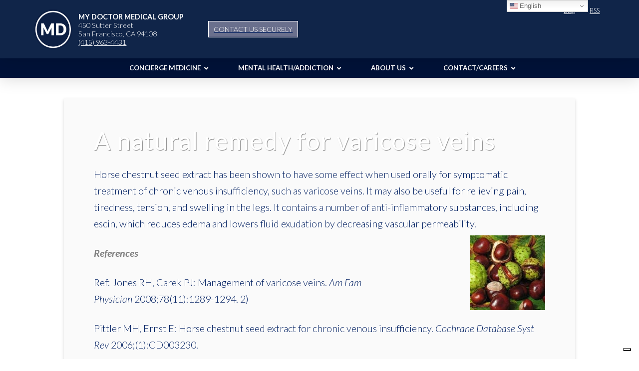

--- FILE ---
content_type: text/html; charset=UTF-8
request_url: https://mydoctorsf.com/a-natural-remedy-for-varicose-veins/
body_size: 27845
content:
<!DOCTYPE html>
<html class="no-js" lang="en-US">
<head>			<script type="text/javascript" class="_iub_cs_skip">
				var _iub = _iub || {};
				_iub.csConfiguration = _iub.csConfiguration || {};
				_iub.csConfiguration.siteId = "1989125";
				_iub.csConfiguration.cookiePolicyId = "40926815";
			</script>
			<script class="_iub_cs_skip" src="https://cs.iubenda.com/sync/1989125.js"></script>
			
<meta charset="UTF-8">
<meta name="viewport" content="width=device-width, initial-scale=1.0">
<link rel="pingback" href="https://mydoctorsf.com/xmlrpc.php">
<meta name='robots' content='index, follow, max-image-preview:large, max-snippet:-1, max-video-preview:-1' />
<meta name="uri-translation" content="on" />
<!-- Google Tag Manager for WordPress by gtm4wp.com -->
<script data-cfasync="false" data-pagespeed-no-defer>
	var gtm4wp_datalayer_name = "dataLayer";
	var dataLayer = dataLayer || [];
</script>
<!-- End Google Tag Manager for WordPress by gtm4wp.com -->
	<!-- This site is optimized with the Yoast SEO Premium plugin v26.7 (Yoast SEO v26.7) - https://yoast.com/wordpress/plugins/seo/ -->
	<title>A natural remedy for varicose veins - My Doctor Medical Group</title>
	<link rel="canonical" href="https://mydoctorsf.com/a-natural-remedy-for-varicose-veins/" />
	<meta property="og:locale" content="en_US" />
	<meta property="og:type" content="article" />
	<meta property="og:title" content="A natural remedy for varicose veins" />
	<meta property="og:description" content="Horse chestnut seed extract has been shown to have some effect when used orally for symptomatic treatment of chronic venous insufficiency, such as varicose veins. It may also be useful for relieving pain, tiredness, tension, and swelling in the legs. It contains a number of anti-inflammatory substances, including escin, which reduces edema and lowers fluid exudation by decreasing vascular permeability. ... Read More" />
	<meta property="og:url" content="https://mydoctorsf.com/a-natural-remedy-for-varicose-veins/" />
	<meta property="og:site_name" content="My Doctor Medical Group" />
	<meta property="article:publisher" content="https://facebook.com/mydoctorsf" />
	<meta property="article:published_time" content="2013-04-25T13:39:45+00:00" />
	<meta property="article:modified_time" content="2018-07-08T01:52:09+00:00" />
	<meta property="og:image" content="https://mydoctorsf.com/wp-content/uploads/2013/04/horse-chestnut-fruit.jpg" />
	<meta property="og:image:width" content="320" />
	<meta property="og:image:height" content="240" />
	<meta property="og:image:type" content="image/jpeg" />
	<meta name="author" content="Paul Abramson MD" />
	<meta name="twitter:card" content="summary_large_image" />
	<meta name="twitter:creator" content="@paulabramsonmd" />
	<meta name="twitter:site" content="@mydoctorsf" />
	<script type="application/ld+json" class="yoast-schema-graph">{"@context":"https://schema.org","@graph":[{"@type":"Article","@id":"https://mydoctorsf.com/a-natural-remedy-for-varicose-veins/#article","isPartOf":{"@id":"https://mydoctorsf.com/a-natural-remedy-for-varicose-veins/"},"author":{"name":"Paul Abramson MD","@id":"https://mydoctorsf.com/#/schema/person/f37249d4a7d4f06e5151979074d4c21f"},"headline":"A natural remedy for varicose veins","datePublished":"2013-04-25T13:39:45+00:00","dateModified":"2018-07-08T01:52:09+00:00","mainEntityOfPage":{"@id":"https://mydoctorsf.com/a-natural-remedy-for-varicose-veins/"},"wordCount":97,"commentCount":0,"publisher":{"@id":"https://mydoctorsf.com/#organization"},"image":{"@id":"https://mydoctorsf.com/a-natural-remedy-for-varicose-veins/#primaryimage"},"thumbnailUrl":"https://mydoctorsf.com/wp-content/uploads/2013/04/horse-chestnut-fruit.jpg","keywords":["integrative medicine"],"articleSection":["Articles"],"inLanguage":"en-US","potentialAction":[{"@type":"CommentAction","name":"Comment","target":["https://mydoctorsf.com/a-natural-remedy-for-varicose-veins/#respond"]}]},{"@type":"WebPage","@id":"https://mydoctorsf.com/a-natural-remedy-for-varicose-veins/","url":"https://mydoctorsf.com/a-natural-remedy-for-varicose-veins/","name":"A natural remedy for varicose veins - My Doctor Medical Group","isPartOf":{"@id":"https://mydoctorsf.com/#website"},"primaryImageOfPage":{"@id":"https://mydoctorsf.com/a-natural-remedy-for-varicose-veins/#primaryimage"},"image":{"@id":"https://mydoctorsf.com/a-natural-remedy-for-varicose-veins/#primaryimage"},"thumbnailUrl":"https://mydoctorsf.com/wp-content/uploads/2013/04/horse-chestnut-fruit.jpg","datePublished":"2013-04-25T13:39:45+00:00","dateModified":"2018-07-08T01:52:09+00:00","breadcrumb":{"@id":"https://mydoctorsf.com/a-natural-remedy-for-varicose-veins/#breadcrumb"},"inLanguage":"en-US","potentialAction":[{"@type":"ReadAction","target":["https://mydoctorsf.com/a-natural-remedy-for-varicose-veins/"]}]},{"@type":"ImageObject","inLanguage":"en-US","@id":"https://mydoctorsf.com/a-natural-remedy-for-varicose-veins/#primaryimage","url":"https://mydoctorsf.com/wp-content/uploads/2013/04/horse-chestnut-fruit.jpg","contentUrl":"https://mydoctorsf.com/wp-content/uploads/2013/04/horse-chestnut-fruit.jpg","width":320,"height":240,"caption":"Horse Chestnut"},{"@type":"BreadcrumbList","@id":"https://mydoctorsf.com/a-natural-remedy-for-varicose-veins/#breadcrumb","itemListElement":[{"@type":"ListItem","position":1,"name":"Home","item":"https://mydoctorsf.com/"},{"@type":"ListItem","position":2,"name":"Blog","item":"https://mydoctorsf.com/blog/"},{"@type":"ListItem","position":3,"name":"A natural remedy for varicose veins"}]},{"@type":"WebSite","@id":"https://mydoctorsf.com/#website","url":"https://mydoctorsf.com/","name":"My Doctor Medical Group","description":"Concierge Medicine in San Francisco","publisher":{"@id":"https://mydoctorsf.com/#organization"},"potentialAction":[{"@type":"SearchAction","target":{"@type":"EntryPoint","urlTemplate":"https://mydoctorsf.com/?s={search_term_string}"},"query-input":{"@type":"PropertyValueSpecification","valueRequired":true,"valueName":"search_term_string"}}],"inLanguage":"en-US"},{"@type":["Organization","Place","MedicalClinic"],"@id":"https://mydoctorsf.com/#organization","name":"My Doctor Medical Group","url":"https://mydoctorsf.com/","logo":{"@id":"https://mydoctorsf.com/a-natural-remedy-for-varicose-veins/#local-main-organization-logo"},"image":{"@id":"https://mydoctorsf.com/a-natural-remedy-for-varicose-veins/#local-main-organization-logo"},"sameAs":["https://facebook.com/mydoctorsf","https://x.com/mydoctorsf","https://intstagram.com/mydoctorsf","https://www.linkedin.com/company/my-doctor-medical-group"],"description":"A private concierge medical practice in San Francisco.","foundingDate":"2008-01-15","numberOfEmployees":{"@type":"QuantitativeValue","minValue":"11","maxValue":"50"},"address":{"@id":"https://mydoctorsf.com/a-natural-remedy-for-varicose-veins/#local-main-place-address"},"geo":{"@type":"GeoCoordinates","latitude":"37.7897","longitude":"-122.4078"},"telephone":["415-963-4431"],"openingHoursSpecification":[{"@type":"OpeningHoursSpecification","dayOfWeek":["Monday","Tuesday","Wednesday","Thursday","Friday"],"opens":"09:00","closes":"17:00"},{"@type":"OpeningHoursSpecification","dayOfWeek":["Saturday","Sunday"],"opens":"00:00","closes":"00:00"}],"email":"office@mydoctorsf.com","faxNumber":"415-963-4432","areaServed":"San Francisco","priceRange":"$$$$$","currenciesAccepted":"USD","paymentAccepted":"Credit Card, ACH"},{"@type":"Person","@id":"https://mydoctorsf.com/#/schema/person/f37249d4a7d4f06e5151979074d4c21f","name":"Paul Abramson MD","image":{"@type":"ImageObject","inLanguage":"en-US","@id":"https://mydoctorsf.com/#/schema/person/image/","url":"https://secure.gravatar.com/avatar/193cc2bdc801db7a59b0843dde03b033094a8d20d38e1aaa7e25827991cc9a8d?s=96&d=mm&r=g","contentUrl":"https://secure.gravatar.com/avatar/193cc2bdc801db7a59b0843dde03b033094a8d20d38e1aaa7e25827991cc9a8d?s=96&d=mm&r=g","caption":"Paul Abramson MD"},"description":"Founder and Medical Director of My Doctor Medical Group in San Francisco.","sameAs":["https://mydoctorsf.com/contact","https://x.com/@paulabramsonmd"],"url":"https://mydoctorsf.com/author/paulabramsonmd/"},{"@type":"PostalAddress","@id":"https://mydoctorsf.com/a-natural-remedy-for-varicose-veins/#local-main-place-address","streetAddress":"450 Sutter St, Rm 840","addressLocality":"San Francisco","postalCode":"94108","addressRegion":"CA","addressCountry":"US"},{"@type":"ImageObject","inLanguage":"en-US","@id":"https://mydoctorsf.com/a-natural-remedy-for-varicose-veins/#local-main-organization-logo","url":"https://mydoctorsf.com/wp-content/uploads/2018/01/mainnavlogo-01.png","contentUrl":"https://mydoctorsf.com/wp-content/uploads/2018/01/mainnavlogo-01.png","width":547,"height":521,"caption":"My Doctor Medical Group"}]}</script>
	<meta name="geo.placename" content="San Francisco" />
	<meta name="geo.position" content="37.7897;-122.4078" />
	<meta name="geo.region" content="United States (US)" />
	<!-- / Yoast SEO Premium plugin. -->


<link rel='dns-prefetch' href='//cdn.iubenda.com' />
<link rel='dns-prefetch' href='//hb.wpmucdn.com' />
<link href='//hb.wpmucdn.com' rel='preconnect' />
		<style>
			.lazyload,
			.lazyloading {
				max-width: 100%;
			}
		</style>
				<style>
			.smush-dimensions {
				--smush-image-aspect-ratio: auto;
				aspect-ratio: var(--smush-image-aspect-ratio);
			}
		</style>
		<style id='wp-img-auto-sizes-contain-inline-css' type='text/css'>
img:is([sizes=auto i],[sizes^="auto," i]){contain-intrinsic-size:3000px 1500px}
/*# sourceURL=wp-img-auto-sizes-contain-inline-css */
</style>
<link rel='stylesheet' id='layerslider-css' href='https://hb.wpmucdn.com/mydoctorsf.com/fbdaa12b-e260-4110-8f5d-5c13d5c4820e.css' type='text/css' media='all' />
<style id='wp-block-library-inline-css' type='text/css'>
:root{--wp-block-synced-color:#7a00df;--wp-block-synced-color--rgb:122,0,223;--wp-bound-block-color:var(--wp-block-synced-color);--wp-editor-canvas-background:#ddd;--wp-admin-theme-color:#007cba;--wp-admin-theme-color--rgb:0,124,186;--wp-admin-theme-color-darker-10:#006ba1;--wp-admin-theme-color-darker-10--rgb:0,107,160.5;--wp-admin-theme-color-darker-20:#005a87;--wp-admin-theme-color-darker-20--rgb:0,90,135;--wp-admin-border-width-focus:2px}@media (min-resolution:192dpi){:root{--wp-admin-border-width-focus:1.5px}}.wp-element-button{cursor:pointer}:root .has-very-light-gray-background-color{background-color:#eee}:root .has-very-dark-gray-background-color{background-color:#313131}:root .has-very-light-gray-color{color:#eee}:root .has-very-dark-gray-color{color:#313131}:root .has-vivid-green-cyan-to-vivid-cyan-blue-gradient-background{background:linear-gradient(135deg,#00d084,#0693e3)}:root .has-purple-crush-gradient-background{background:linear-gradient(135deg,#34e2e4,#4721fb 50%,#ab1dfe)}:root .has-hazy-dawn-gradient-background{background:linear-gradient(135deg,#faaca8,#dad0ec)}:root .has-subdued-olive-gradient-background{background:linear-gradient(135deg,#fafae1,#67a671)}:root .has-atomic-cream-gradient-background{background:linear-gradient(135deg,#fdd79a,#004a59)}:root .has-nightshade-gradient-background{background:linear-gradient(135deg,#330968,#31cdcf)}:root .has-midnight-gradient-background{background:linear-gradient(135deg,#020381,#2874fc)}:root{--wp--preset--font-size--normal:16px;--wp--preset--font-size--huge:42px}.has-regular-font-size{font-size:1em}.has-larger-font-size{font-size:2.625em}.has-normal-font-size{font-size:var(--wp--preset--font-size--normal)}.has-huge-font-size{font-size:var(--wp--preset--font-size--huge)}.has-text-align-center{text-align:center}.has-text-align-left{text-align:left}.has-text-align-right{text-align:right}.has-fit-text{white-space:nowrap!important}#end-resizable-editor-section{display:none}.aligncenter{clear:both}.items-justified-left{justify-content:flex-start}.items-justified-center{justify-content:center}.items-justified-right{justify-content:flex-end}.items-justified-space-between{justify-content:space-between}.screen-reader-text{border:0;clip-path:inset(50%);height:1px;margin:-1px;overflow:hidden;padding:0;position:absolute;width:1px;word-wrap:normal!important}.screen-reader-text:focus{background-color:#ddd;clip-path:none;color:#444;display:block;font-size:1em;height:auto;left:5px;line-height:normal;padding:15px 23px 14px;text-decoration:none;top:5px;width:auto;z-index:100000}html :where(.has-border-color){border-style:solid}html :where([style*=border-top-color]){border-top-style:solid}html :where([style*=border-right-color]){border-right-style:solid}html :where([style*=border-bottom-color]){border-bottom-style:solid}html :where([style*=border-left-color]){border-left-style:solid}html :where([style*=border-width]){border-style:solid}html :where([style*=border-top-width]){border-top-style:solid}html :where([style*=border-right-width]){border-right-style:solid}html :where([style*=border-bottom-width]){border-bottom-style:solid}html :where([style*=border-left-width]){border-left-style:solid}html :where(img[class*=wp-image-]){height:auto;max-width:100%}:where(figure){margin:0 0 1em}html :where(.is-position-sticky){--wp-admin--admin-bar--position-offset:var(--wp-admin--admin-bar--height,0px)}@media screen and (max-width:600px){html :where(.is-position-sticky){--wp-admin--admin-bar--position-offset:0px}}

/*# sourceURL=wp-block-library-inline-css */
</style><style id='global-styles-inline-css' type='text/css'>
:root{--wp--preset--aspect-ratio--square: 1;--wp--preset--aspect-ratio--4-3: 4/3;--wp--preset--aspect-ratio--3-4: 3/4;--wp--preset--aspect-ratio--3-2: 3/2;--wp--preset--aspect-ratio--2-3: 2/3;--wp--preset--aspect-ratio--16-9: 16/9;--wp--preset--aspect-ratio--9-16: 9/16;--wp--preset--color--black: #000000;--wp--preset--color--cyan-bluish-gray: #abb8c3;--wp--preset--color--white: #ffffff;--wp--preset--color--pale-pink: #f78da7;--wp--preset--color--vivid-red: #cf2e2e;--wp--preset--color--luminous-vivid-orange: #ff6900;--wp--preset--color--luminous-vivid-amber: #fcb900;--wp--preset--color--light-green-cyan: #7bdcb5;--wp--preset--color--vivid-green-cyan: #00d084;--wp--preset--color--pale-cyan-blue: #8ed1fc;--wp--preset--color--vivid-cyan-blue: #0693e3;--wp--preset--color--vivid-purple: #9b51e0;--wp--preset--gradient--vivid-cyan-blue-to-vivid-purple: linear-gradient(135deg,rgb(6,147,227) 0%,rgb(155,81,224) 100%);--wp--preset--gradient--light-green-cyan-to-vivid-green-cyan: linear-gradient(135deg,rgb(122,220,180) 0%,rgb(0,208,130) 100%);--wp--preset--gradient--luminous-vivid-amber-to-luminous-vivid-orange: linear-gradient(135deg,rgb(252,185,0) 0%,rgb(255,105,0) 100%);--wp--preset--gradient--luminous-vivid-orange-to-vivid-red: linear-gradient(135deg,rgb(255,105,0) 0%,rgb(207,46,46) 100%);--wp--preset--gradient--very-light-gray-to-cyan-bluish-gray: linear-gradient(135deg,rgb(238,238,238) 0%,rgb(169,184,195) 100%);--wp--preset--gradient--cool-to-warm-spectrum: linear-gradient(135deg,rgb(74,234,220) 0%,rgb(151,120,209) 20%,rgb(207,42,186) 40%,rgb(238,44,130) 60%,rgb(251,105,98) 80%,rgb(254,248,76) 100%);--wp--preset--gradient--blush-light-purple: linear-gradient(135deg,rgb(255,206,236) 0%,rgb(152,150,240) 100%);--wp--preset--gradient--blush-bordeaux: linear-gradient(135deg,rgb(254,205,165) 0%,rgb(254,45,45) 50%,rgb(107,0,62) 100%);--wp--preset--gradient--luminous-dusk: linear-gradient(135deg,rgb(255,203,112) 0%,rgb(199,81,192) 50%,rgb(65,88,208) 100%);--wp--preset--gradient--pale-ocean: linear-gradient(135deg,rgb(255,245,203) 0%,rgb(182,227,212) 50%,rgb(51,167,181) 100%);--wp--preset--gradient--electric-grass: linear-gradient(135deg,rgb(202,248,128) 0%,rgb(113,206,126) 100%);--wp--preset--gradient--midnight: linear-gradient(135deg,rgb(2,3,129) 0%,rgb(40,116,252) 100%);--wp--preset--font-size--small: 13px;--wp--preset--font-size--medium: 20px;--wp--preset--font-size--large: 36px;--wp--preset--font-size--x-large: 42px;--wp--preset--spacing--20: 0.44rem;--wp--preset--spacing--30: 0.67rem;--wp--preset--spacing--40: 1rem;--wp--preset--spacing--50: 1.5rem;--wp--preset--spacing--60: 2.25rem;--wp--preset--spacing--70: 3.38rem;--wp--preset--spacing--80: 5.06rem;--wp--preset--shadow--natural: 6px 6px 9px rgba(0, 0, 0, 0.2);--wp--preset--shadow--deep: 12px 12px 50px rgba(0, 0, 0, 0.4);--wp--preset--shadow--sharp: 6px 6px 0px rgba(0, 0, 0, 0.2);--wp--preset--shadow--outlined: 6px 6px 0px -3px rgb(255, 255, 255), 6px 6px rgb(0, 0, 0);--wp--preset--shadow--crisp: 6px 6px 0px rgb(0, 0, 0);}:where(.is-layout-flex){gap: 0.5em;}:where(.is-layout-grid){gap: 0.5em;}body .is-layout-flex{display: flex;}.is-layout-flex{flex-wrap: wrap;align-items: center;}.is-layout-flex > :is(*, div){margin: 0;}body .is-layout-grid{display: grid;}.is-layout-grid > :is(*, div){margin: 0;}:where(.wp-block-columns.is-layout-flex){gap: 2em;}:where(.wp-block-columns.is-layout-grid){gap: 2em;}:where(.wp-block-post-template.is-layout-flex){gap: 1.25em;}:where(.wp-block-post-template.is-layout-grid){gap: 1.25em;}.has-black-color{color: var(--wp--preset--color--black) !important;}.has-cyan-bluish-gray-color{color: var(--wp--preset--color--cyan-bluish-gray) !important;}.has-white-color{color: var(--wp--preset--color--white) !important;}.has-pale-pink-color{color: var(--wp--preset--color--pale-pink) !important;}.has-vivid-red-color{color: var(--wp--preset--color--vivid-red) !important;}.has-luminous-vivid-orange-color{color: var(--wp--preset--color--luminous-vivid-orange) !important;}.has-luminous-vivid-amber-color{color: var(--wp--preset--color--luminous-vivid-amber) !important;}.has-light-green-cyan-color{color: var(--wp--preset--color--light-green-cyan) !important;}.has-vivid-green-cyan-color{color: var(--wp--preset--color--vivid-green-cyan) !important;}.has-pale-cyan-blue-color{color: var(--wp--preset--color--pale-cyan-blue) !important;}.has-vivid-cyan-blue-color{color: var(--wp--preset--color--vivid-cyan-blue) !important;}.has-vivid-purple-color{color: var(--wp--preset--color--vivid-purple) !important;}.has-black-background-color{background-color: var(--wp--preset--color--black) !important;}.has-cyan-bluish-gray-background-color{background-color: var(--wp--preset--color--cyan-bluish-gray) !important;}.has-white-background-color{background-color: var(--wp--preset--color--white) !important;}.has-pale-pink-background-color{background-color: var(--wp--preset--color--pale-pink) !important;}.has-vivid-red-background-color{background-color: var(--wp--preset--color--vivid-red) !important;}.has-luminous-vivid-orange-background-color{background-color: var(--wp--preset--color--luminous-vivid-orange) !important;}.has-luminous-vivid-amber-background-color{background-color: var(--wp--preset--color--luminous-vivid-amber) !important;}.has-light-green-cyan-background-color{background-color: var(--wp--preset--color--light-green-cyan) !important;}.has-vivid-green-cyan-background-color{background-color: var(--wp--preset--color--vivid-green-cyan) !important;}.has-pale-cyan-blue-background-color{background-color: var(--wp--preset--color--pale-cyan-blue) !important;}.has-vivid-cyan-blue-background-color{background-color: var(--wp--preset--color--vivid-cyan-blue) !important;}.has-vivid-purple-background-color{background-color: var(--wp--preset--color--vivid-purple) !important;}.has-black-border-color{border-color: var(--wp--preset--color--black) !important;}.has-cyan-bluish-gray-border-color{border-color: var(--wp--preset--color--cyan-bluish-gray) !important;}.has-white-border-color{border-color: var(--wp--preset--color--white) !important;}.has-pale-pink-border-color{border-color: var(--wp--preset--color--pale-pink) !important;}.has-vivid-red-border-color{border-color: var(--wp--preset--color--vivid-red) !important;}.has-luminous-vivid-orange-border-color{border-color: var(--wp--preset--color--luminous-vivid-orange) !important;}.has-luminous-vivid-amber-border-color{border-color: var(--wp--preset--color--luminous-vivid-amber) !important;}.has-light-green-cyan-border-color{border-color: var(--wp--preset--color--light-green-cyan) !important;}.has-vivid-green-cyan-border-color{border-color: var(--wp--preset--color--vivid-green-cyan) !important;}.has-pale-cyan-blue-border-color{border-color: var(--wp--preset--color--pale-cyan-blue) !important;}.has-vivid-cyan-blue-border-color{border-color: var(--wp--preset--color--vivid-cyan-blue) !important;}.has-vivid-purple-border-color{border-color: var(--wp--preset--color--vivid-purple) !important;}.has-vivid-cyan-blue-to-vivid-purple-gradient-background{background: var(--wp--preset--gradient--vivid-cyan-blue-to-vivid-purple) !important;}.has-light-green-cyan-to-vivid-green-cyan-gradient-background{background: var(--wp--preset--gradient--light-green-cyan-to-vivid-green-cyan) !important;}.has-luminous-vivid-amber-to-luminous-vivid-orange-gradient-background{background: var(--wp--preset--gradient--luminous-vivid-amber-to-luminous-vivid-orange) !important;}.has-luminous-vivid-orange-to-vivid-red-gradient-background{background: var(--wp--preset--gradient--luminous-vivid-orange-to-vivid-red) !important;}.has-very-light-gray-to-cyan-bluish-gray-gradient-background{background: var(--wp--preset--gradient--very-light-gray-to-cyan-bluish-gray) !important;}.has-cool-to-warm-spectrum-gradient-background{background: var(--wp--preset--gradient--cool-to-warm-spectrum) !important;}.has-blush-light-purple-gradient-background{background: var(--wp--preset--gradient--blush-light-purple) !important;}.has-blush-bordeaux-gradient-background{background: var(--wp--preset--gradient--blush-bordeaux) !important;}.has-luminous-dusk-gradient-background{background: var(--wp--preset--gradient--luminous-dusk) !important;}.has-pale-ocean-gradient-background{background: var(--wp--preset--gradient--pale-ocean) !important;}.has-electric-grass-gradient-background{background: var(--wp--preset--gradient--electric-grass) !important;}.has-midnight-gradient-background{background: var(--wp--preset--gradient--midnight) !important;}.has-small-font-size{font-size: var(--wp--preset--font-size--small) !important;}.has-medium-font-size{font-size: var(--wp--preset--font-size--medium) !important;}.has-large-font-size{font-size: var(--wp--preset--font-size--large) !important;}.has-x-large-font-size{font-size: var(--wp--preset--font-size--x-large) !important;}
/*# sourceURL=global-styles-inline-css */
</style>

<style id='classic-theme-styles-inline-css' type='text/css'>
/*! This file is auto-generated */
.wp-block-button__link{color:#fff;background-color:#32373c;border-radius:9999px;box-shadow:none;text-decoration:none;padding:calc(.667em + 2px) calc(1.333em + 2px);font-size:1.125em}.wp-block-file__button{background:#32373c;color:#fff;text-decoration:none}
/*# sourceURL=/wp-includes/css/classic-themes.min.css */
</style>
<link rel='stylesheet' id='wphb-1-css' href='https://hb.wpmucdn.com/mydoctorsf.com/ea37ad52-a5a6-4053-9d9f-d5722cc7f513.css' type='text/css' media='all' />
<style id='cs-inline-css' type='text/css'>
@media (min-width:1200px){.x-hide-xl{display:none !important;}}@media (min-width:979px) and (max-width:1199px){.x-hide-lg{display:none !important;}}@media (min-width:767px) and (max-width:978px){.x-hide-md{display:none !important;}}@media (min-width:480px) and (max-width:766px){.x-hide-sm{display:none !important;}}@media (max-width:479px){.x-hide-xs{display:none !important;}} a,h1 a:hover,h2 a:hover,h3 a:hover,h4 a:hover,h5 a:hover,h6 a:hover,.x-breadcrumb-wrap a:hover,.widget ul li a:hover,.widget ol li a:hover,.widget.widget_text ul li a,.widget.widget_text ol li a,.widget_nav_menu .current-menu-item > a,.x-accordion-heading .x-accordion-toggle:hover,.x-comment-author a:hover,.x-comment-time:hover,.x-recent-posts a:hover .h-recent-posts{color:rgb(4,34,99);}a:hover,.widget.widget_text ul li a:hover,.widget.widget_text ol li a:hover,.x-twitter-widget ul li a:hover{color:rgb(204,204,204);}.rev_slider_wrapper,a.x-img-thumbnail:hover,.x-slider-container.below,.page-template-template-blank-3-php .x-slider-container.above,.page-template-template-blank-6-php .x-slider-container.above{border-color:rgb(4,34,99);}.entry-thumb:before,.x-pagination span.current,.woocommerce-pagination span[aria-current],.flex-direction-nav a,.flex-control-nav a:hover,.flex-control-nav a.flex-active,.mejs-time-current,.x-dropcap,.x-skill-bar .bar,.x-pricing-column.featured h2,.h-comments-title small,.x-entry-share .x-share:hover,.x-highlight,.x-recent-posts .x-recent-posts-img:after{background-color:rgb(4,34,99);}.x-nav-tabs > .active > a,.x-nav-tabs > .active > a:hover{box-shadow:inset 0 3px 0 0 rgb(4,34,99);}.x-main{width:calc(69% - 2.463055%);}.x-sidebar{width:calc(100% - 2.463055% - 69%);}.x-comment-author,.x-comment-time,.comment-form-author label,.comment-form-email label,.comment-form-url label,.comment-form-rating label,.comment-form-comment label,.widget_calendar #wp-calendar caption,.widget.widget_rss li .rsswidget{font-family:"Lato",sans-serif;font-weight:400;}.p-landmark-sub,.p-meta,input,button,select,textarea{font-family:"Lato",sans-serif;}.widget ul li a,.widget ol li a,.x-comment-time{color:rgb(4,34,99);}.widget_text ol li a,.widget_text ul li a{color:rgb(4,34,99);}.widget_text ol li a:hover,.widget_text ul li a:hover{color:rgb(204,204,204);}.comment-form-author label,.comment-form-email label,.comment-form-url label,.comment-form-rating label,.comment-form-comment label,.widget_calendar #wp-calendar th,.p-landmark-sub strong,.widget_tag_cloud .tagcloud a:hover,.widget_tag_cloud .tagcloud a:active,.entry-footer a:hover,.entry-footer a:active,.x-breadcrumbs .current,.x-comment-author,.x-comment-author a{color:rgb(4,34,99);}.widget_calendar #wp-calendar th{border-color:rgb(4,34,99);}.h-feature-headline span i{background-color:rgb(4,34,99);}@media (max-width:978.98px){}html{font-size:16px;}@media (min-width:479px){html{font-size:16px;}}@media (min-width:766px){html{font-size:18px;}}@media (min-width:978px){html{font-size:18px;}}@media (min-width:1199px){html{font-size:18px;}}body{font-style:normal;font-weight:300;color:rgb(4,34,99);background-color:hsl(0,0%,100%);}.w-b{font-weight:300 !important;}h1,h2,h3,h4,h5,h6,.h1,.h2,.h3,.h4,.h5,.h6,.x-text-headline{font-family:"Lato",sans-serif;font-style:normal;font-weight:400;}h1,.h1{letter-spacing:0.02em;}h2,.h2{letter-spacing:0.029em;}h3,.h3{letter-spacing:0.05em;}h4,.h4{letter-spacing:0.04em;}h5,.h5{letter-spacing:0.04em;}h6,.h6{letter-spacing:0.044em;}.w-h{font-weight:400 !important;}.x-container.width{width:80%;}.x-container.max{max-width:1040px;}.x-bar-content.x-container.width{flex-basis:80%;}.x-main.full{float:none;clear:both;display:block;width:auto;}@media (max-width:978.98px){.x-main.full,.x-main.left,.x-main.right,.x-sidebar.left,.x-sidebar.right{float:none;display:block;width:auto !important;}}.entry-header,.entry-content{font-size:1.1rem;}body,input,button,select,textarea{font-family:"Lato",sans-serif;}h1,h2,h3,h4,h5,h6,.h1,.h2,.h3,.h4,.h5,.h6,h1 a,h2 a,h3 a,h4 a,h5 a,h6 a,.h1 a,.h2 a,.h3 a,.h4 a,.h5 a,.h6 a,blockquote{color:rgb(4,34,99);}.cfc-h-tx{color:rgb(4,34,99) !important;}.cfc-h-bd{border-color:rgb(4,34,99) !important;}.cfc-h-bg{background-color:rgb(4,34,99) !important;}.cfc-b-tx{color:rgb(4,34,99) !important;}.cfc-b-bd{border-color:rgb(4,34,99) !important;}.cfc-b-bg{background-color:rgb(4,34,99) !important;}.x-btn,.button,[type="submit"]{color:hsl(0,0%,100%);border-color:hsl(0,0%,100%);background-color:rgb(100,113,135);text-shadow:0 0.075em 0.075em rgba(0,0,0,0.5);padding:0.429em 1.143em 0.643em;font-size:14px;}.x-btn:hover,.button:hover,[type="submit"]:hover{color:hsl(0,0%,100%);border-color:hsl(0,0%,100%);background-color:hsl(218,20%,50%);text-shadow:0 0.075em 0.075em rgba(0,0,0,0.5);}.x-btn.x-btn-real,.x-btn.x-btn-real:hover{margin-bottom:0.25em;text-shadow:0 0.075em 0.075em rgba(0,0,0,0.65);}.x-btn.x-btn-real{box-shadow:0 0.25em 0 0 #a71000,0 4px 9px rgba(0,0,0,0.75);}.x-btn.x-btn-real:hover{box-shadow:0 0.25em 0 0 #a71000,0 4px 9px rgba(0,0,0,0.75);}.x-btn.x-btn-flat,.x-btn.x-btn-flat:hover{margin-bottom:0;text-shadow:0 0.075em 0.075em rgba(0,0,0,0.65);box-shadow:none;}.x-btn.x-btn-transparent,.x-btn.x-btn-transparent:hover{margin-bottom:0;border-width:3px;text-shadow:none;text-transform:uppercase;background-color:transparent;box-shadow:none;}.h-widget:before,.x-flickr-widget .h-widget:before,.x-dribbble-widget .h-widget:before{position:relative;font-weight:normal;font-style:normal;line-height:1;text-decoration:inherit;-webkit-font-smoothing:antialiased;speak:none;}.h-widget:before{padding-right:0.4em;font-family:"fontawesome";}.x-flickr-widget .h-widget:before,.x-dribbble-widget .h-widget:before{top:0.025em;padding-right:0.35em;font-family:"foundationsocial";font-size:0.785em;}.widget_archive .h-widget:before{content:"\f303";top:-0.045em;font-size:0.925em;}.widget_calendar .h-widget:before{content:"\f073";top:-0.0825em;font-size:0.85em;}.widget_categories .h-widget:before,.widget_product_categories .h-widget:before{content:"\f02e";font-size:0.95em;}.widget_nav_menu .h-widget:before,.widget_layered_nav .h-widget:before{content:"\f0c9";}.widget_meta .h-widget:before{content:"\f0fe";top:-0.065em;font-size:0.895em;}.widget_pages .h-widget:before{font-family:"FontAwesomeRegular";content:"\f15c";top:-0.065em;font-size:0.85em;}.widget_recent_reviews .h-widget:before,.widget_recent_comments .h-widget:before{content:"\f086";top:-0.065em;font-size:0.895em;}.widget_recent_entries .h-widget:before{content:"\f02d";top:-0.045em;font-size:0.875em;}.widget_rss .h-widget:before{content:"\f09e";padding-right:0.2em;}.widget_search .h-widget:before,.widget_product_search .h-widget:before{content:"\f0a4";top:-0.075em;font-size:0.85em;}.widget_tag_cloud .h-widget:before,.widget_product_tag_cloud .h-widget:before{content:"\f02c";font-size:0.925em;}.widget_text .h-widget:before{content:"\f054";padding-right:0.4em;font-size:0.925em;}.x-dribbble-widget .h-widget:before{content:"\f009";}.x-flickr-widget .h-widget:before{content:"\f010";padding-right:0.35em;}.widget_best_sellers .h-widget:before{content:"\f091";top:-0.0975em;font-size:0.815em;}.widget_shopping_cart .h-widget:before{content:"\f07a";top:-0.05em;font-size:0.945em;}.widget_products .h-widget:before{content:"\f0f2";top:-0.05em;font-size:0.945em;}.widget_featured_products .h-widget:before{content:"\f0a3";}.widget_layered_nav_filters .h-widget:before{content:"\f046";top:1px;}.widget_onsale .h-widget:before{content:"\f02b";font-size:0.925em;}.widget_price_filter .h-widget:before{content:"\f0d6";font-size:1.025em;}.widget_random_products .h-widget:before{content:"\f074";font-size:0.925em;}.widget_recently_viewed_products .h-widget:before{content:"\f06e";}.widget_recent_products .h-widget:before{content:"\f08d";top:-0.035em;font-size:0.9em;}.widget_top_rated_products .h-widget:before{content:"\f075";top:-0.145em;font-size:0.885em;}.bg .mejs-container,.x-video .mejs-container{position:unset !important;} @font-face{font-family:'FontAwesomePro';font-style:normal;font-weight:900;font-display:block;src:url('https://mydoctorsf.com/wp-content/themes/pro/cornerstone/assets/fonts/fa-solid-900.woff2?ver=6.7.2') format('woff2'),url('https://mydoctorsf.com/wp-content/themes/pro/cornerstone/assets/fonts/fa-solid-900.ttf?ver=6.7.2') format('truetype');}[data-x-fa-pro-icon]{font-family:"FontAwesomePro" !important;}[data-x-fa-pro-icon]:before{content:attr(data-x-fa-pro-icon);}[data-x-icon],[data-x-icon-o],[data-x-icon-l],[data-x-icon-s],[data-x-icon-b],[data-x-icon-sr],[data-x-icon-ss],[data-x-icon-sl],[data-x-fa-pro-icon],[class*="cs-fa-"]{display:inline-flex;font-style:normal;font-weight:400;text-decoration:inherit;text-rendering:auto;-webkit-font-smoothing:antialiased;-moz-osx-font-smoothing:grayscale;}[data-x-icon].left,[data-x-icon-o].left,[data-x-icon-l].left,[data-x-icon-s].left,[data-x-icon-b].left,[data-x-icon-sr].left,[data-x-icon-ss].left,[data-x-icon-sl].left,[data-x-fa-pro-icon].left,[class*="cs-fa-"].left{margin-right:0.5em;}[data-x-icon].right,[data-x-icon-o].right,[data-x-icon-l].right,[data-x-icon-s].right,[data-x-icon-b].right,[data-x-icon-sr].right,[data-x-icon-ss].right,[data-x-icon-sl].right,[data-x-fa-pro-icon].right,[class*="cs-fa-"].right{margin-left:0.5em;}[data-x-icon]:before,[data-x-icon-o]:before,[data-x-icon-l]:before,[data-x-icon-s]:before,[data-x-icon-b]:before,[data-x-icon-sr]:before,[data-x-icon-ss]:before,[data-x-icon-sl]:before,[data-x-fa-pro-icon]:before,[class*="cs-fa-"]:before{line-height:1;}@font-face{font-family:'FontAwesome';font-style:normal;font-weight:900;font-display:block;src:url('https://mydoctorsf.com/wp-content/themes/pro/cornerstone/assets/fonts/fa-solid-900.woff2?ver=6.7.2') format('woff2'),url('https://mydoctorsf.com/wp-content/themes/pro/cornerstone/assets/fonts/fa-solid-900.ttf?ver=6.7.2') format('truetype');}[data-x-icon],[data-x-icon-s],[data-x-icon][class*="cs-fa-"]{font-family:"FontAwesome" !important;font-weight:900;}[data-x-icon]:before,[data-x-icon][class*="cs-fa-"]:before{content:attr(data-x-icon);}[data-x-icon-s]:before{content:attr(data-x-icon-s);}@font-face{font-family:'FontAwesomeRegular';font-style:normal;font-weight:400;font-display:block;src:url('https://mydoctorsf.com/wp-content/themes/pro/cornerstone/assets/fonts/fa-regular-400.woff2?ver=6.7.2') format('woff2'),url('https://mydoctorsf.com/wp-content/themes/pro/cornerstone/assets/fonts/fa-regular-400.ttf?ver=6.7.2') format('truetype');}@font-face{font-family:'FontAwesomePro';font-style:normal;font-weight:400;font-display:block;src:url('https://mydoctorsf.com/wp-content/themes/pro/cornerstone/assets/fonts/fa-regular-400.woff2?ver=6.7.2') format('woff2'),url('https://mydoctorsf.com/wp-content/themes/pro/cornerstone/assets/fonts/fa-regular-400.ttf?ver=6.7.2') format('truetype');}[data-x-icon-o]{font-family:"FontAwesomeRegular" !important;}[data-x-icon-o]:before{content:attr(data-x-icon-o);}@font-face{font-family:'FontAwesomeLight';font-style:normal;font-weight:300;font-display:block;src:url('https://mydoctorsf.com/wp-content/themes/pro/cornerstone/assets/fonts/fa-light-300.woff2?ver=6.7.2') format('woff2'),url('https://mydoctorsf.com/wp-content/themes/pro/cornerstone/assets/fonts/fa-light-300.ttf?ver=6.7.2') format('truetype');}@font-face{font-family:'FontAwesomePro';font-style:normal;font-weight:300;font-display:block;src:url('https://mydoctorsf.com/wp-content/themes/pro/cornerstone/assets/fonts/fa-light-300.woff2?ver=6.7.2') format('woff2'),url('https://mydoctorsf.com/wp-content/themes/pro/cornerstone/assets/fonts/fa-light-300.ttf?ver=6.7.2') format('truetype');}[data-x-icon-l]{font-family:"FontAwesomeLight" !important;font-weight:300;}[data-x-icon-l]:before{content:attr(data-x-icon-l);}@font-face{font-family:'FontAwesomeBrands';font-style:normal;font-weight:normal;font-display:block;src:url('https://mydoctorsf.com/wp-content/themes/pro/cornerstone/assets/fonts/fa-brands-400.woff2?ver=6.7.2') format('woff2'),url('https://mydoctorsf.com/wp-content/themes/pro/cornerstone/assets/fonts/fa-brands-400.ttf?ver=6.7.2') format('truetype');}[data-x-icon-b]{font-family:"FontAwesomeBrands" !important;}[data-x-icon-b]:before{content:attr(data-x-icon-b);}.widget.widget_rss li .rsswidget:before{content:"\f35d";padding-right:0.4em;font-family:"FontAwesome";} .mvs-0.x-bar{height:130px;background-color:#102549;z-index:9999;}.mvs-0 .x-bar-content{flex-direction:row;justify-content:space-between;align-items:flex-start;flex-wrap:wrap;align-content:flex-start;flex-basis:90%;height:130px;}.mvs-0.x-bar-outer-spacers:after,.mvs-0.x-bar-outer-spacers:before{flex-basis:1.08em;width:1.08em!important;height:1.08em;}.mvs-0.x-bar-space{height:130px;}.mvs-1.x-bar{border-top-width:0;border-right-width:0;border-bottom-width:0;border-left-width:0;font-size:16px;box-shadow:0em 0.15em 2em rgba(0,0,0,0.15);}.mvs-1 .x-bar-content{display:flex;flex-grow:0;flex-shrink:1;}.mvs-1.x-bar-space{font-size:16px;}.mvs-2.x-bar{height:65px;background-color:rgb(0,18,56);z-index:8999;}.mvs-2 .x-bar-content{flex-direction:column;justify-content:center;align-items:stretch;flex-basis:100%;height:65px;}.mvs-2.x-bar-outer-spacers:after,.mvs-2.x-bar-outer-spacers:before{flex-basis:1.25em;width:1.25em!important;height:1.25em;}.mvs-2.x-bar-space{height:65px;}.mvs-3.x-bar-container{display:flex;flex-direction:row;border-top-width:0;border-right-width:0;border-bottom-width:0;border-left-width:0;font-size:1em;z-index:auto;}.mvs-4.x-bar-container{justify-content:flex-start;}.mvs-5.x-bar-container{align-items:center;}.mvs-6.x-bar-container{flex-grow:0;flex-shrink:1;}.mvs-7.x-bar-container{flex-basis:auto;}.mvs-8.x-bar-container{margin-top:0em;margin-right:8%;margin-bottom:0em;margin-left:0em;background-color:hsla(0,0%,0%,0);}.mvs-9.x-bar-container{justify-content:center;flex-grow:1;flex-shrink:0;}.mvs-a.x-bar-container{max-width:95%;}.mvs-b.x-bar-container{justify-content:flex-end;align-items:flex-start;}.mvs-c.x-bar-container{flex-basis:0%;}.mvs-d.x-bar-container{max-width:100%;}.mvs-e.x-bar-container{margin-top:0px;margin-right:-2em;margin-bottom:0px;margin-left:-2em;}.mvs-f.x-image{font-size:1em;border-top-width:0;border-right-width:0;border-bottom-width:0;border-left-width:0;background-color:transparent;}.mvs-f.x-image img{width:100%;aspect-ratio:auto;}.mvs-g.x-image{width:5.5em;}.mvs-g.x-image,.mvs-g.x-image img{height:5.5em;}.mvs-h.x-image{width:75px;max-width:75px;}.mvs-h.x-image,.mvs-h.x-image img{height:75px;max-height:75px;}.mvs-i.x-text{margin-top:0em;margin-right:0em;margin-bottom:0em;border-top-width:0;border-right-width:0;border-bottom-width:0;border-left-width:0;font-family:inherit;font-style:normal;letter-spacing:0em;text-transform:none;color:rgba(0,0,0,1);}.mvs-i.x-text > :first-child{margin-top:0;}.mvs-i.x-text > :last-child{margin-bottom:0;}.mvs-j.x-text{margin-left:0.3em;font-weight:300;line-height:1.2;}.mvs-k.x-text{font-size:1rem;}.mvs-l.x-text{margin-left:3em;font-size:1em;font-weight:inherit;line-height:1.4;}.mvs-m.x-text{text-align:center;}.mvs-n.x-text{font-size:15px;text-align:left;}.mvs-p.x-anchor {border-top-width:1px;border-right-width:1px;border-bottom-width:1px;border-left-width:1px;border-top-style:solid;border-right-style:solid;border-bottom-style:solid;border-left-style:solid;border-top-color:rgb(255,255,255);border-right-color:rgb(255,255,255);border-bottom-color:rgb(255,255,255);border-left-color:rgb(255,255,255);background-color:rgba(174,170,193,0.57);}.mvs-p.x-anchor .x-anchor-content {padding-top:0.4em;padding-right:.5em;padding-bottom:.4em;padding-left:.5em;}.mvs-p.x-anchor .x-anchor-text {margin-top:2px;margin-right:2px;margin-bottom:2px;margin-left:2px;}.mvs-p.x-anchor .x-anchor-text-primary {font-size:14px;font-weight:300;text-transform:uppercase;color:rgb(255,255,255);}.mvs-q.x-anchor .x-anchor-text-primary {font-family:inherit;font-style:normal;line-height:1;}.mvs-r.x-anchor {font-size:1em;}.mvs-s.x-anchor .x-anchor-content {display:flex;flex-direction:row;justify-content:center;align-items:center;}.mvs-t.x-anchor .x-anchor-content {flex-wrap:wrap;align-content:center;}.mvs-u.x-anchor:hover,.mvs-u.x-anchor[class*="active"],[data-x-effect-provider*="colors"]:hover .mvs-u.x-anchor {border-top-color:transparent;border-right-color:transparent;border-bottom-color:transparent;border-left-color:transparent;background-color:rgba(255,255,255,1);}.mvs-v.x-anchor:hover .x-anchor-text-primary,.mvs-v.x-anchor[class*="active"] .x-anchor-text-primary,[data-x-effect-provider*="colors"]:hover .mvs-v.x-anchor .x-anchor-text-primary {color:rgba(0,0,0,0.5);}.mvs-w.x-anchor {width:2.75em;height:2.75em;border-top-left-radius:100em;border-top-right-radius:100em;border-bottom-right-radius:100em;border-bottom-left-radius:100em;background-color:rgba(255,255,255,1);box-shadow:0em 0.15em 0.65em 0em rgba(0,0,0,0.25);}.mvs-w.x-anchor .x-graphic {margin-top:5px;margin-right:5px;margin-bottom:5px;margin-left:5px;}.mvs-w.x-anchor .x-graphic-icon {font-size:1.25em;width:1em;color:rgba(0,0,0,1);border-top-width:0;border-right-width:0;border-bottom-width:0;border-left-width:0;height:1em;line-height:1em;background-color:transparent;}.mvs-w.x-anchor:hover .x-graphic-icon,.mvs-w.x-anchor[class*="active"] .x-graphic-icon,[data-x-effect-provider*="colors"]:hover .mvs-w.x-anchor .x-graphic-icon {color:rgba(0,0,0,0.5);}.mvs-w.x-anchor .x-toggle {color:rgba(0,0,0,1);}.mvs-w.x-anchor:hover .x-toggle,.mvs-w.x-anchor[class*="active"] .x-toggle,[data-x-effect-provider*="colors"]:hover .mvs-w.x-anchor .x-toggle {color:rgba(0,0,0,0.5);}.mvs-w.x-anchor .x-toggle-burger {width:12em;margin-top:3.25em;margin-right:0;margin-bottom:3.25em;margin-left:0;font-size:0.1em;}.mvs-w.x-anchor .x-toggle-burger-bun-t {transform:translate3d(0,calc(3.25em * -1),0);}.mvs-w.x-anchor .x-toggle-burger-bun-b {transform:translate3d(0,3.25em,0);}.mvs-x.x-anchor {margin-top:0em;margin-right:0em;margin-bottom:0em;margin-left:1em;}.mvs-y.x-anchor {border-top-width:0;border-right-width:0;border-bottom-width:0;border-left-width:0;}.mvs-z.x-anchor {font-size:.8em;}.mvs-z.x-anchor .x-anchor-text {margin-right:5px;}.mvs-z.x-anchor .x-anchor-text-primary {color:hsl(0,0%,100%);}.mvs-z.x-anchor:hover .x-anchor-text-primary,.mvs-z.x-anchor[class*="active"] .x-anchor-text-primary,[data-x-effect-provider*="colors"]:hover .mvs-z.x-anchor .x-anchor-text-primary {color:rgb(171,171,171);}.mvs-10.x-anchor {background-color:transparent;}.mvs-10.x-anchor .x-anchor-content {padding-top:0.75em;padding-right:0.75em;padding-bottom:0.75em;padding-left:0.75em;}.mvs-10.x-anchor .x-anchor-text {margin-top:5px;margin-bottom:5px;margin-left:5px;}.mvs-10.x-anchor .x-anchor-text-primary {font-size:1em;}.mvs-11.x-anchor .x-anchor-text-primary {font-weight:inherit;}.mvs-12.x-anchor .x-anchor-text {margin-right:auto;}.mvs-12.x-anchor .x-anchor-text-primary {color:rgba(0,0,0,1);}.mvs-12.x-anchor .x-anchor-sub-indicator {margin-top:5px;margin-right:5px;margin-bottom:5px;margin-left:5px;font-size:1em;color:rgba(0,0,0,1);}.mvs-12.x-anchor:hover .x-anchor-sub-indicator,.mvs-12.x-anchor[class*="active"] .x-anchor-sub-indicator,[data-x-effect-provider*="colors"]:hover .mvs-12.x-anchor .x-anchor-sub-indicator {color:rgba(0,0,0,0.5);}.mvs-13.x-anchor .x-anchor-text-primary {font-weight:400;}.mvs-14.x-anchor:hover,.mvs-14.x-anchor[class*="active"],[data-x-effect-provider*="colors"]:hover .mvs-14.x-anchor {background-color:rgb(119,143,212);}.mvs-16{font-size:16px;}.mvs-16 .x-off-canvas-content{max-width:24em;background-color:#ffffff;}.mvs-17{transition-duration:500ms;}.mvs-17 .x-off-canvas-bg{background-color:rgba(0,0,0,0.75);transition-duration:500ms;transition-timing-function:cubic-bezier(0.400,0.000,0.200,1.000);}.mvs-17 .x-off-canvas-close{width:calc(1em * 2);height:calc(1em * 2);font-size:1.5em;color:rgba(0,0,0,0.5);transition-duration:0.3s,500ms,500ms;transition-timing-function:ease-in-out,cubic-bezier(0.400,0.000,0.200,1.000),cubic-bezier(0.400,0.000,0.200,1.000);}.mvs-17 .x-off-canvas-close:focus,.mvs-17 .x-off-canvas-close:hover{color:rgba(0,0,0,1);}.mvs-17 .x-off-canvas-content{padding-top:calc(1.5em * 2);padding-right:calc(1.5em * 2);padding-bottom:calc(1.5em * 2);padding-left:calc(1.5em * 2);border-top-width:0;border-right-width:0;border-bottom-width:0;border-left-width:0;box-shadow:0em 0em 2em 0em rgba(0,0,0,0.25);transition-duration:500ms;transition-timing-function:cubic-bezier(0.400,0.000,0.200,1.000);}.mvs-18{font-size:1.1em;}.mvs-18 .x-off-canvas-content{max-width:95%;background-color:#2f3842;}.mvs-19{font-size:1em;display:flex;flex-direction:row;justify-content:space-around;align-items:flex-start;align-self:stretch;flex-grow:0;flex-shrink:0;flex-basis:auto;}.mvs-19 > li,.mvs-19 > li > a{flex-grow:0;flex-shrink:1;flex-basis:auto;}.mvs-1a .x-dropdown {width:14em;font-size:16px;border-top-width:0;border-right-width:0;border-bottom-width:0;border-left-width:0;background-color:#ffffff;box-shadow:0em 0.15em 2em 0em rgba(0,0,0,0.15);transition-duration:500ms,500ms,0s;transition-timing-function:cubic-bezier(0.400,0.000,0.200,1.000);}.mvs-1a .x-dropdown:not(.x-active) {transition-delay:0s,0s,500ms;}  .m1b9-0.x-bar{height:6em;}.m1b9-0 .x-bar-content{justify-content:space-between;height:6em;}.m1b9-0.x-bar-outer-spacers:after,.m1b9-0.x-bar-outer-spacers:before{flex-basis:2em;width:2em!important;height:2em;}.m1b9-1.x-bar{border-top-width:0;border-right-width:0;border-bottom-width:0;border-left-width:0;font-size:16px;background-color:#ffffff;box-shadow:0em 0.15em 2em rgba(0,0,0,0.15);z-index:9999;}.m1b9-1 .x-bar-content{display:flex;flex-direction:row;align-items:center;flex-grow:0;flex-shrink:1;flex-basis:100%;}.m1b9-1.x-bar-space{font-size:16px;}.m1b9-2.x-bar{height:150px;}.m1b9-2 .x-bar-content{justify-content:center;height:150px;}.m1b9-2.x-bar-outer-spacers:after,.m1b9-2.x-bar-outer-spacers:before{flex-basis:0em;width:0em!important;height:0em;}.m1b9-3.x-bar-container{display:flex;justify-content:center;align-items:center;flex-grow:1;flex-shrink:0;border-top-width:0;border-right-width:0;border-bottom-width:0;border-left-width:0;font-size:1em;z-index:1;}.m1b9-4.x-bar-container{flex-direction:row;flex-basis:auto;}.m1b9-5.x-bar-container{flex-direction:column;flex-basis:0%;padding-top:10px;padding-right:10px;padding-bottom:10px;padding-left:10px;}.m1b9-6.x-anchor {width:2.75em;height:2.75em;margin-top:1em;margin-right:1em;margin-bottom:1em;margin-left:1em;border-top-width:0;border-right-width:0;border-bottom-width:0;border-left-width:0;border-top-left-radius:100em;border-top-right-radius:100em;border-bottom-right-radius:100em;border-bottom-left-radius:100em;font-size:1em;background-color:rgba(255,255,255,1);box-shadow:0em 0.15em 0.65em 0em rgba(0,0,0,0.25);}.m1b9-6.x-anchor .x-anchor-content {display:flex;flex-direction:row;justify-content:center;align-items:center;}.m1b9-6.x-anchor .x-graphic {margin-top:5px;margin-right:5px;margin-bottom:5px;margin-left:5px;}.m1b9-6.x-anchor .x-graphic-icon {font-size:1.25em;width:1em;border-top-width:0;border-right-width:0;border-bottom-width:0;border-left-width:0;height:1em;line-height:1em;background-color:transparent;}.m1b9-6.x-anchor:hover .x-graphic-icon,.m1b9-6.x-anchor[class*="active"] .x-graphic-icon,[data-x-effect-provider*="colors"]:hover .m1b9-6.x-anchor .x-graphic-icon {color:#3b5998;}.m1b9-7.x-anchor .x-graphic-icon {color:rgb(0,18,56);}.m1b9-8.x-anchor .x-graphic-icon {color:rgba(0,0,0,1);} h1,h2,h3,h4,h5,h6{margin:0px;}h1{font-weight:400;font-size:29px;color:#fff;text-shadow:1px 1px 1px rgba(0,0,0,.45);}h2{font-weight:600;font-size:29px;}h3{font-weight:300;font-size:23px;}h4{font-weight:300;font-size:47px;}h5{font-weight:600;font-size:21px;}h6{font-weight:200;text-transform:uppercase;font-size:21px;}h7{color:#fff;}h8{color:#aaa;}.x-section-separator-top{top:1px !important;}.x-section-separator-bottom{bottom:1px !important;}.shadow{text-shadow:3px 3px 20px rgba(0,0,0,0.50);}.testimonial,.test-author{font-size:.8em;}.x-colophon.bottom .x-nav li a,footer.x-colophon.bottom p{font-size:14px;color:#001238}.x-colophon.bottom .x-colophon-content{font-size:16px;color:#001238;}blockquote .x-cite{color:white;}blockquote{font-size:0.944rem;}.desktop .sub-menu{border-radius:0;}input.wpcf7-form-control.wpcf7-submit{display:inline-block;width:220px;padding:8px;border-style:solid;border-width:1.5px;text-shadow:none !important;font-size:16pt;}a:hover{color:#ababab;}.site a:link{text-decoration:underline;}.whitelink a:link,a.whitelink *{color:white;}.whitelink a:visited,a.whitelink:visited *{color:rgb(240,240,240);}.whitelink a:hover,.whitelink a:focus,a.whitelink:hover *,a.whitelink:focus *{color:#aaa;}.whitelink a:active,a.whitelink:active *{color:rgb(210,210,210);}.custom-link a:active,a.custom-link:active *{text-decoration:underline;}.custom-link:hover{color:gray;}.container{max-width:200px;max-height:100%;}.i{font-style:italic;}@media(min-width:600px){.ubermenu-nav{width:600px;}}a.more-link{color:#aaa;font-size:1em;font-weight:300;}.x-bar-fixed .ubermenu-submenu.ubermenu-submenu-id-1277.ubermenu-submenu-type-mega.ubermenu-submenu-drop.ubermenu-submenu-align-full_width.ubermenu-autoclear.ubermenu-submenu-retractor-top,.x-bar-fixed .ubermenu-submenu.ubermenu-submenu-id-1281.ubermenu-submenu-type-mega.ubermenu-submenu-drop.ubermenu-submenu-align-full_width.ubermenu-autoclear.ubermenu-submenu-retractor-top,.x-bar-fixed .ubermenu-submenu.ubermenu-submenu-id-1285.ubermenu-submenu-type-mega.ubermenu-submenu-drop.ubermenu-submenu-align-full_width.ubermenu-autoclear.ubermenu-submenu-retractor-top,.x-bar-fixed .ubermenu-submenu.ubermenu-submenu-id-1288.ubermenu-submenu-type-mega.ubermenu-submenu-drop.ubermenu-submenu-align-full_width.ubermenu-autoclear.ubermenu-submenu-retractor-top{margin:-13px 0px 0px 0px;}.hm9.x-off-canvas .x-off-canvas-content,.hm17.x-off-canvas .x-off-canvas-content{padding:0px;}.hm10.x-off-canvas .x-off-canvas-content{background:rgb(34,34,34);padding:0;}li.x-li-icon a,.x-text a{text-decoration:underline;}a.x-btn{text-decoration:none;}.x-text ul{margin:0 0 2em 0;}.x-text ul li{list-style-type:none;padding:.1em 0 .1em 2em;margin:0;background:url('/wp-content/uploads/2018/01/chevron-right.png') no-repeat;background-size:.6em;background-position:0 50%;}h7 a{color:#fff;}h7 a:hover{color:#aaa;}.x-text ul.whitetext li{color:white;background:url(/wp-content/uploads/2018/01/chevron-right_white.png) no-repeat;background-position:0 50%;background-size:.6em;padding:.1em 0 .1em 2em;}.plainlink a,.x-text a.plainlink *{text-decoration:none;!important text-decoration-line:none;text-decoration-style:none;text-decoration-color:none;}@media screen and (max-width:979px){.plainlink a{text-decoration:underline;}}.hm10{background-color:rgb(0,18,56);}.archive .entry-wrap{background-color:#fafafa;}.blog .entry-content.content{overflow:hidden;height:16em;}.blog .entry-wrap{background-color:#fafafa;height:27em;display:grid;grid-template-rows:5em;overflow:hidden;align-self:start;}.blog .entry-featured{display:none;}.blog .x-main.full{display:grid;grid-template-columns:50% 50%;grid-template-rows:repeat(5,33em);grid-gap:2em;align-items:self-end;}@media screen and (max-width:1200px){.blog .x-main.full{display:grid;grid-template-columns:100%;grid-template-rows:repeat(10,33em);grid-gap:2em;align-items:self-end;}}@media screen and (max-width:430px){.blog .entry-title{font-size:1.1em;}.blog img{display:none;}.blog .entry-wrap{height:22em;display:grid;grid-template-rows:5em;overflow:hidden;align-self:start;}.blog .entry-content.content{overflow:hidden;height:13em;}}.blog .entry-title{font-size:1.5em;}.post .entry-footer a{float:none;margin:.5em;}.x-comments-area h2{font-weight:600;font-size:29px;}article.comment{padding:1.5em;}.x-comment-author{font-size:1.3em;}.x-comments-area time{font-size:.8em;padding:0;margin:0;line-height:.9em;}.comment-reply-link{font-size:.8em;}.h-comments-title small{display:none;}.single-post .entry-wrap{background-color:#fafafa;}.single-post .entry-wrap h2{font-size:2em;}#reply-title{font-size:1.3em;letter-spacing:0em;font-weight:500;}.single-post label{font-size:1em;letter-spacing:0em;font-weight:300;}.comment p{margin:0;}.blog .social,.archive .social{display:none;}.blogtags{min-height:6em;}.blogtags a{margin:1em;}.tag_excerpts{display:none;}.single-post .tag_excerpts{display:block;}.whitelink .hm7.x-menu > li > .x-anchor .x-anchor-text-primary{color:inherit;}a.anchor{display:block;position:relative;top:-10em;visibility:hidden;}.faq-case a{text-transform:capitalize;}.hm10.x-bar-container ul.ubermenu-submenu{max-width:90%;left:5%;}.page-id-436 div#x-section-8,.page-id-462 div#x-section-10,.page-id-384 .cs-element-preview-wrapper{display:none;}.textarea-76 input{height:10em;}.hm10.x-off-canvas .x-off-canvas-close{color:white;}.x-off-canvas-content.x-off-canvas-content-right.ps{padding:0;background-color:#222222;}.e1144-24.x-off-canvas .x-off-canvas-close{background-color:#fff;height:44px;}span.wpcf7-form-control.wpcf7-radio{display:flex;flex-direction:column;}.wpcf7-radio .wpcf7-list-item-label{padding-left:.5em;}.grecaptcha-badge{opacity:0;}.hm1.x-bar-content{max-width:1040px;}.stickymobile.x-bar-fixed{top:0;!important}
/*# sourceURL=cs-inline-css */
</style>

<script  type="text/javascript" class=" _iub_cs_skip" type="text/javascript" id="iubenda-head-inline-scripts-0">
/* <![CDATA[ */
            var _iub = _iub || [];
            _iub.csConfiguration ={"floatingPreferencesButtonDisplay":"bottom-right","lang":"en","siteId":1989125,"cookiePolicyId":"40926815","whitelabel":false,"banner":{"closeButtonDisplay":false,"listPurposes":true,"explicitWithdrawal":true,"position":"float-bottom-center","style":"dark"},"perPurposeConsent":true,"enableUspr":true,"enableLgpd":true,"googleAdditionalConsentMode":true,"countryDetection":true,"invalidateConsentWithoutLog":true}; 
//# sourceURL=iubenda-head-inline-scripts-0
/* ]]> */
</script>
<script  type="text/javascript" class=" _iub_cs_skip" type="text/javascript" src="//cdn.iubenda.com/cs/gpp/stub.js?ver=3.12.5" id="iubenda-head-scripts-0-js"></script>
<script  type="text/javascript" charset="UTF-8" async="" class=" _iub_cs_skip" type="text/javascript" src="//cdn.iubenda.com/cs/iubenda_cs.js?ver=3.12.5" id="iubenda-head-scripts-1-js"></script>
<script type="text/javascript" src="https://hb.wpmucdn.com/mydoctorsf.com/54026224-8574-4c1f-b22d-bd3262857658.js" id="jquery-core-js"></script>
<script type="text/javascript" src="https://hb.wpmucdn.com/mydoctorsf.com/dcd39d15-2c6a-420a-9e1d-d1964af65da9.js" id="wphb-2-js"></script>
<meta name="generator" content="Powered by LayerSlider 8.1.2 - Build Heros, Sliders, and Popups. Create Animations and Beautiful, Rich Web Content as Easy as Never Before on WordPress." />
<!-- LayerSlider updates and docs at: https://layerslider.com -->
          <style>
          .has-post-thumbnail img.wp-post-image, 
          .attachment-twentyseventeen-featured-image.wp-post-image { display: none !important; }          
          </style>        <style>
            #related_posts_thumbnails li {
                border-right: 1px solid #dddddd;
                background-color: #ffffff            }

            #related_posts_thumbnails li:hover {
                background-color: #eeeeee;
            }

            .relpost_content {
                font-size: 12px;
                color: #333333;
            }

            .relpost-block-single {
                background-color: #ffffff;
                border-right: 1px solid #dddddd;
                border-left: 1px solid #dddddd;
                margin-right: -1px;
            }

            .relpost-block-single:hover {
                background-color: #eeeeee;
            }
        </style>

        <style id="ubermenu-custom-generated-css">
/** UberMenu Responsive Styles (Breakpoint Setting) **/
@media screen and (min-width: 960px){
  .ubermenu{ display:block !important; } .ubermenu-responsive .ubermenu-item.ubermenu-hide-desktop{ display:none !important; } .ubermenu-responsive.ubermenu-retractors-responsive .ubermenu-retractor-mobile{ display:none; }  /* Top level items full height */ .ubermenu.ubermenu-horizontal.ubermenu-items-vstretch .ubermenu-nav{   display:flex;   align-items:stretch; } .ubermenu.ubermenu-horizontal.ubermenu-items-vstretch .ubermenu-item.ubermenu-item-level-0{   display:flex;   flex-direction:column; } .ubermenu.ubermenu-horizontal.ubermenu-items-vstretch .ubermenu-item.ubermenu-item-level-0 > .ubermenu-target{   flex:1;   display:flex;   align-items:center; flex-wrap:wrap; } .ubermenu.ubermenu-horizontal.ubermenu-items-vstretch .ubermenu-item.ubermenu-item-level-0 > .ubermenu-target > .ubermenu-target-divider{ position:static; flex-basis:100%; } .ubermenu.ubermenu-horizontal.ubermenu-items-vstretch .ubermenu-item.ubermenu-item-level-0 > .ubermenu-target.ubermenu-item-layout-image_left > .ubermenu-target-text{ padding-left:1em; } .ubermenu.ubermenu-horizontal.ubermenu-items-vstretch .ubermenu-item.ubermenu-item-level-0 > .ubermenu-target.ubermenu-item-layout-image_right > .ubermenu-target-text{ padding-right:1em; } .ubermenu.ubermenu-horizontal.ubermenu-items-vstretch .ubermenu-item.ubermenu-item-level-0 > .ubermenu-target.ubermenu-item-layout-image_above, .ubermenu.ubermenu-horizontal.ubermenu-items-vstretch .ubermenu-item.ubermenu-item-level-0 > .ubermenu-target.ubermenu-item-layout-image_below{ flex-direction:column; } .ubermenu.ubermenu-horizontal.ubermenu-items-vstretch .ubermenu-item.ubermenu-item-level-0 > .ubermenu-submenu-drop{   top:100%; } .ubermenu.ubermenu-horizontal.ubermenu-items-vstretch .ubermenu-item-level-0:not(.ubermenu-align-right) + .ubermenu-item.ubermenu-align-right{ margin-left:auto; } .ubermenu.ubermenu-horizontal.ubermenu-items-vstretch .ubermenu-item.ubermenu-item-level-0 > .ubermenu-target.ubermenu-content-align-left{   justify-content:flex-start; } .ubermenu.ubermenu-horizontal.ubermenu-items-vstretch .ubermenu-item.ubermenu-item-level-0 > .ubermenu-target.ubermenu-content-align-center{   justify-content:center; } .ubermenu.ubermenu-horizontal.ubermenu-items-vstretch .ubermenu-item.ubermenu-item-level-0 > .ubermenu-target.ubermenu-content-align-right{   justify-content:flex-end; }  /* Force current submenu always open but below others */ .ubermenu-force-current-submenu .ubermenu-item-level-0.ubermenu-current-menu-item > .ubermenu-submenu-drop, .ubermenu-force-current-submenu .ubermenu-item-level-0.ubermenu-current-menu-ancestor > .ubermenu-submenu-drop {     display: block!important;     opacity: 1!important;     visibility: visible!important;     margin: 0!important;     top: auto!important;     height: auto;     z-index:19; }   /* Invert Horizontal menu to make subs go up */ .ubermenu-invert.ubermenu-horizontal .ubermenu-item-level-0 > .ubermenu-submenu-drop, .ubermenu-invert.ubermenu-horizontal.ubermenu-items-vstretch .ubermenu-item.ubermenu-item-level-0>.ubermenu-submenu-drop{  top:auto;  bottom:100%; } .ubermenu-invert.ubermenu-horizontal.ubermenu-sub-indicators .ubermenu-item-level-0.ubermenu-has-submenu-drop > .ubermenu-target > .ubermenu-sub-indicator{ transform:rotate(180deg); } /* Make second level flyouts fly up */ .ubermenu-invert.ubermenu-horizontal .ubermenu-submenu .ubermenu-item.ubermenu-active > .ubermenu-submenu-type-flyout{     top:auto;     bottom:0; } /* Clip the submenus properly when inverted */ .ubermenu-invert.ubermenu-horizontal .ubermenu-item-level-0 > .ubermenu-submenu-drop{     clip: rect(-5000px,5000px,auto,-5000px); }    /* Invert Vertical menu to make subs go left */ .ubermenu-invert.ubermenu-vertical .ubermenu-item-level-0 > .ubermenu-submenu-drop{   right:100%;   left:auto; } .ubermenu-invert.ubermenu-vertical.ubermenu-sub-indicators .ubermenu-item-level-0.ubermenu-item-has-children > .ubermenu-target > .ubermenu-sub-indicator{   right:auto;   left:10px; transform:rotate(90deg); } .ubermenu-vertical.ubermenu-invert .ubermenu-item > .ubermenu-submenu-drop {   clip: rect(-5000px,5000px,5000px,-5000px); } /* Vertical Flyout > Flyout */ .ubermenu-vertical.ubermenu-invert.ubermenu-sub-indicators .ubermenu-has-submenu-drop > .ubermenu-target{   padding-left:25px; } .ubermenu-vertical.ubermenu-invert .ubermenu-item > .ubermenu-target > .ubermenu-sub-indicator {   right:auto;   left:10px;   transform:rotate(90deg); } .ubermenu-vertical.ubermenu-invert .ubermenu-item > .ubermenu-submenu-drop.ubermenu-submenu-type-flyout, .ubermenu-vertical.ubermenu-invert .ubermenu-submenu-type-flyout > .ubermenu-item > .ubermenu-submenu-drop {   right: 100%;   left: auto; }  .ubermenu-responsive-toggle{ display:none; }
}
@media screen and (max-width: 959px){
   .ubermenu-responsive-toggle, .ubermenu-sticky-toggle-wrapper { display: block; }  .ubermenu-responsive{ width:100%; max-height:600px; visibility:visible; overflow:visible;  -webkit-transition:max-height 1s ease-in; transition:max-height .3s ease-in; } .ubermenu-responsive.ubermenu-mobile-accordion:not(.ubermenu-mobile-modal):not(.ubermenu-in-transition):not(.ubermenu-responsive-collapse){ max-height:none; } .ubermenu-responsive.ubermenu-items-align-center{   text-align:left; } .ubermenu-responsive.ubermenu{ margin:0; } .ubermenu-responsive.ubermenu .ubermenu-nav{ display:block; }  .ubermenu-responsive.ubermenu-responsive-nocollapse, .ubermenu-repsonsive.ubermenu-no-transitions{ display:block; max-height:none; }  .ubermenu-responsive.ubermenu-responsive-collapse{ max-height:none; visibility:visible; overflow:visible; } .ubermenu-responsive.ubermenu-responsive-collapse{ max-height:0; overflow:hidden !important; visibility:hidden; } .ubermenu-responsive.ubermenu-in-transition, .ubermenu-responsive.ubermenu-in-transition .ubermenu-nav{ overflow:hidden !important; visibility:visible; } .ubermenu-responsive.ubermenu-responsive-collapse:not(.ubermenu-in-transition){ border-top-width:0; border-bottom-width:0; } .ubermenu-responsive.ubermenu-responsive-collapse .ubermenu-item .ubermenu-submenu{ display:none; }  .ubermenu-responsive .ubermenu-item-level-0{ width:50%; } .ubermenu-responsive.ubermenu-responsive-single-column .ubermenu-item-level-0{ float:none; clear:both; width:100%; } .ubermenu-responsive .ubermenu-item.ubermenu-item-level-0 > .ubermenu-target{ border:none; box-shadow:none; } .ubermenu-responsive .ubermenu-item.ubermenu-has-submenu-flyout{ position:static; } .ubermenu-responsive.ubermenu-sub-indicators .ubermenu-submenu-type-flyout .ubermenu-has-submenu-drop > .ubermenu-target > .ubermenu-sub-indicator{ transform:rotate(0); right:10px; left:auto; } .ubermenu-responsive .ubermenu-nav .ubermenu-item .ubermenu-submenu.ubermenu-submenu-drop{ width:100%; min-width:100%; max-width:100%; top:auto; left:0 !important; } .ubermenu-responsive.ubermenu-has-border .ubermenu-nav .ubermenu-item .ubermenu-submenu.ubermenu-submenu-drop{ left: -1px !important; /* For borders */ } .ubermenu-responsive .ubermenu-submenu.ubermenu-submenu-type-mega > .ubermenu-item.ubermenu-column{ min-height:0; border-left:none;  float:left; /* override left/center/right content alignment */ display:block; } .ubermenu-responsive .ubermenu-item.ubermenu-active > .ubermenu-submenu.ubermenu-submenu-type-mega{     max-height:none;     height:auto;/*prevent overflow scrolling since android is still finicky*/     overflow:visible; } .ubermenu-responsive.ubermenu-transition-slide .ubermenu-item.ubermenu-in-transition > .ubermenu-submenu-drop{ max-height:1000px; /* because of slide transition */ } .ubermenu .ubermenu-submenu-type-flyout .ubermenu-submenu-type-mega{ min-height:0; } .ubermenu.ubermenu-responsive .ubermenu-column, .ubermenu.ubermenu-responsive .ubermenu-column-auto{ min-width:50%; } .ubermenu.ubermenu-responsive .ubermenu-autoclear > .ubermenu-column{ clear:none; } .ubermenu.ubermenu-responsive .ubermenu-column:nth-of-type(2n+1){ clear:both; } .ubermenu.ubermenu-responsive .ubermenu-submenu-retractor-top:not(.ubermenu-submenu-retractor-top-2) .ubermenu-column:nth-of-type(2n+1){ clear:none; } .ubermenu.ubermenu-responsive .ubermenu-submenu-retractor-top:not(.ubermenu-submenu-retractor-top-2) .ubermenu-column:nth-of-type(2n+2){ clear:both; }  .ubermenu-responsive-single-column-subs .ubermenu-submenu .ubermenu-item { float: none; clear: both; width: 100%; min-width: 100%; }  /* Submenu footer content */ .ubermenu .ubermenu-submenu-footer{     position:relative; clear:both;     bottom:auto;     right:auto; }   .ubermenu.ubermenu-responsive .ubermenu-tabs, .ubermenu.ubermenu-responsive .ubermenu-tabs-group, .ubermenu.ubermenu-responsive .ubermenu-tab, .ubermenu.ubermenu-responsive .ubermenu-tab-content-panel{ /** TABS SHOULD BE 100%  ACCORDION */ width:100%; min-width:100%; max-width:100%; left:0; } .ubermenu.ubermenu-responsive .ubermenu-tabs, .ubermenu.ubermenu-responsive .ubermenu-tab-content-panel{ min-height:0 !important;/* Override Inline Style from JS */ } .ubermenu.ubermenu-responsive .ubermenu-tabs{ z-index:15; } .ubermenu.ubermenu-responsive .ubermenu-tab-content-panel{ z-index:20; } /* Tab Layering */ .ubermenu-responsive .ubermenu-tab{ position:relative; } .ubermenu-responsive .ubermenu-tab.ubermenu-active{ position:relative; z-index:20; } .ubermenu-responsive .ubermenu-tab > .ubermenu-target{ border-width:0 0 1px 0; } .ubermenu-responsive.ubermenu-sub-indicators .ubermenu-tabs > .ubermenu-tabs-group > .ubermenu-tab.ubermenu-has-submenu-drop > .ubermenu-target > .ubermenu-sub-indicator{ transform:rotate(0); right:10px; left:auto; }  .ubermenu-responsive .ubermenu-tabs > .ubermenu-tabs-group > .ubermenu-tab > .ubermenu-tab-content-panel{ top:auto; border-width:1px; } .ubermenu-responsive .ubermenu-tab-layout-bottom > .ubermenu-tabs-group{ /*position:relative;*/ }   .ubermenu-reponsive .ubermenu-item-level-0 > .ubermenu-submenu-type-stack{ /* Top Level Stack Columns */ position:relative; }  .ubermenu-responsive .ubermenu-submenu-type-stack .ubermenu-column, .ubermenu-responsive .ubermenu-submenu-type-stack .ubermenu-column-auto{ /* Stack Columns */ width:100%; max-width:100%; }   .ubermenu-responsive .ubermenu-item-mini{ /* Mini items */ min-width:0; width:auto; float:left; clear:none !important; } .ubermenu-responsive .ubermenu-item.ubermenu-item-mini > a.ubermenu-target{ padding-left:20px; padding-right:20px; }   .ubermenu-responsive .ubermenu-item.ubermenu-hide-mobile{ /* Hiding items */ display:none !important; }  .ubermenu-responsive.ubermenu-hide-bkgs .ubermenu-submenu.ubermenu-submenu-bkg-img{ /** Hide Background Images in Submenu */ background-image:none; } .ubermenu.ubermenu-responsive .ubermenu-item-level-0.ubermenu-item-mini{ min-width:0; width:auto; } .ubermenu-vertical .ubermenu-item.ubermenu-item-level-0{ width:100%; } .ubermenu-vertical.ubermenu-sub-indicators .ubermenu-item-level-0.ubermenu-item-has-children > .ubermenu-target > .ubermenu-sub-indicator{ right:10px; left:auto; transform:rotate(0); } .ubermenu-vertical .ubermenu-item.ubermenu-item-level-0.ubermenu-relative.ubermenu-active > .ubermenu-submenu-drop.ubermenu-submenu-align-vertical_parent_item{     top:auto; }   .ubermenu.ubermenu-responsive .ubermenu-tabs{     position:static; } /* Tabs on Mobile with mouse (but not click) - leave space to hover off */ .ubermenu:not(.ubermenu-is-mobile):not(.ubermenu-submenu-indicator-closes) .ubermenu-submenu .ubermenu-tab[data-ubermenu-trigger="mouseover"] .ubermenu-tab-content-panel, .ubermenu:not(.ubermenu-is-mobile):not(.ubermenu-submenu-indicator-closes) .ubermenu-submenu .ubermenu-tab[data-ubermenu-trigger="hover_intent"] .ubermenu-tab-content-panel{     margin-left:6%; width:94%; min-width:94%; }  /* Sub indicator close visibility */ .ubermenu.ubermenu-submenu-indicator-closes .ubermenu-active > .ubermenu-target > .ubermenu-sub-indicator-close{ display:block; display: flex; align-items: center; justify-content: center; } .ubermenu.ubermenu-submenu-indicator-closes .ubermenu-active > .ubermenu-target > .ubermenu-sub-indicator{ display:none; }  .ubermenu .ubermenu-tabs .ubermenu-tab-content-panel{     box-shadow: 0 5px 10px rgba(0,0,0,.075); }  /* When submenus and items go full width, move items back to appropriate positioning */ .ubermenu .ubermenu-submenu-rtl {     direction: ltr; }   /* Fixed position mobile menu */ .ubermenu.ubermenu-mobile-modal{   position:fixed;   z-index:9999999; opacity:1;   top:0;   left:0;   width:100%;   width:100vw;   max-width:100%;   max-width:100vw; height:100%; height:calc(100vh - calc(100vh - 100%)); height:-webkit-fill-available; max-height:calc(100vh - calc(100vh - 100%)); max-height:-webkit-fill-available;   border:none; box-sizing:border-box;    display:flex;   flex-direction:column;   justify-content:flex-start; overflow-y:auto !important; /* for non-accordion mode */ overflow-x:hidden !important; overscroll-behavior: contain; transform:scale(1); transition-duration:.1s; transition-property: all; } .ubermenu.ubermenu-mobile-modal.ubermenu-mobile-accordion.ubermenu-interaction-press{ overflow-y:hidden !important; } .ubermenu.ubermenu-mobile-modal.ubermenu-responsive-collapse{ overflow:hidden !important; opacity:0; transform:scale(.9); visibility:hidden; } .ubermenu.ubermenu-mobile-modal .ubermenu-nav{   flex:1;   overflow-y:auto !important; overscroll-behavior: contain; } .ubermenu.ubermenu-mobile-modal .ubermenu-item-level-0{ margin:0; } .ubermenu.ubermenu-mobile-modal .ubermenu-mobile-close-button{ border:none; background:none; border-radius:0; padding:1em; color:inherit; display:inline-block; text-align:center; font-size:14px; } .ubermenu.ubermenu-mobile-modal .ubermenu-mobile-footer .ubermenu-mobile-close-button{ width: 100%; display: flex; align-items: center; justify-content: center; } .ubermenu.ubermenu-mobile-modal .ubermenu-mobile-footer .ubermenu-mobile-close-button .ubermenu-icon-essential, .ubermenu.ubermenu-mobile-modal .ubermenu-mobile-footer .ubermenu-mobile-close-button .fas.fa-times{ margin-right:.2em; }  /* Header/Footer Mobile content */ .ubermenu .ubermenu-mobile-header, .ubermenu .ubermenu-mobile-footer{ display:block; text-align:center; color:inherit; }  /* Accordion submenus mobile (single column tablet) */ .ubermenu.ubermenu-responsive-single-column.ubermenu-mobile-accordion.ubermenu-interaction-press .ubermenu-item > .ubermenu-submenu-drop, .ubermenu.ubermenu-responsive-single-column.ubermenu-mobile-accordion.ubermenu-interaction-press .ubermenu-tab > .ubermenu-tab-content-panel{ box-sizing:border-box; border-left:none; border-right:none; box-shadow:none; } .ubermenu.ubermenu-responsive-single-column.ubermenu-mobile-accordion.ubermenu-interaction-press .ubermenu-item.ubermenu-active > .ubermenu-submenu-drop, .ubermenu.ubermenu-responsive-single-column.ubermenu-mobile-accordion.ubermenu-interaction-press .ubermenu-tab.ubermenu-active > .ubermenu-tab-content-panel{   position:static; }   /* Accordion indented - remove borders and extra spacing from headers */ .ubermenu.ubermenu-mobile-accordion-indent .ubermenu-submenu.ubermenu-submenu-drop, .ubermenu.ubermenu-mobile-accordion-indent .ubermenu-submenu .ubermenu-item-header.ubermenu-has-submenu-stack > .ubermenu-target{   border:none; } .ubermenu.ubermenu-mobile-accordion-indent .ubermenu-submenu .ubermenu-item-header.ubermenu-has-submenu-stack > .ubermenu-submenu-type-stack{   padding-top:0; } /* Accordion dropdown indentation padding */ .ubermenu.ubermenu-mobile-accordion-indent .ubermenu-submenu-drop .ubermenu-submenu-drop .ubermenu-item > .ubermenu-target, .ubermenu.ubermenu-mobile-accordion-indent .ubermenu-submenu-drop .ubermenu-tab-content-panel .ubermenu-item > .ubermenu-target{   padding-left:calc( var(--ubermenu-accordion-indent) * 2 ); } .ubermenu.ubermenu-mobile-accordion-indent .ubermenu-submenu-drop .ubermenu-submenu-drop .ubermenu-submenu-drop .ubermenu-item > .ubermenu-target, .ubermenu.ubermenu-mobile-accordion-indent .ubermenu-submenu-drop .ubermenu-tab-content-panel .ubermenu-tab-content-panel .ubermenu-item > .ubermenu-target{   padding-left:calc( var(--ubermenu-accordion-indent) * 3 ); } .ubermenu.ubermenu-mobile-accordion-indent .ubermenu-submenu-drop .ubermenu-submenu-drop .ubermenu-submenu-drop .ubermenu-submenu-drop .ubermenu-item > .ubermenu-target, .ubermenu.ubermenu-mobile-accordion-indent .ubermenu-submenu-drop .ubermenu-tab-content-panel .ubermenu-tab-content-panel .ubermenu-tab-content-panel .ubermenu-item > .ubermenu-target{   padding-left:calc( var(--ubermenu-accordion-indent) * 4 ); } /* Reverse Accordion dropdown indentation padding */ .rtl .ubermenu.ubermenu-mobile-accordion-indent .ubermenu-submenu-drop .ubermenu-submenu-drop .ubermenu-item > .ubermenu-target, .rtl .ubermenu.ubermenu-mobile-accordion-indent .ubermenu-submenu-drop .ubermenu-tab-content-panel .ubermenu-item > .ubermenu-target{ padding-left:0;   padding-right:calc( var(--ubermenu-accordion-indent) * 2 ); } .rtl .ubermenu.ubermenu-mobile-accordion-indent .ubermenu-submenu-drop .ubermenu-submenu-drop .ubermenu-submenu-drop .ubermenu-item > .ubermenu-target, .rtl .ubermenu.ubermenu-mobile-accordion-indent .ubermenu-submenu-drop .ubermenu-tab-content-panel .ubermenu-tab-content-panel .ubermenu-item > .ubermenu-target{ padding-left:0; padding-right:calc( var(--ubermenu-accordion-indent) * 3 ); } .rtl .ubermenu.ubermenu-mobile-accordion-indent .ubermenu-submenu-drop .ubermenu-submenu-drop .ubermenu-submenu-drop .ubermenu-submenu-drop .ubermenu-item > .ubermenu-target, .rtl .ubermenu.ubermenu-mobile-accordion-indent .ubermenu-submenu-drop .ubermenu-tab-content-panel .ubermenu-tab-content-panel .ubermenu-tab-content-panel .ubermenu-item > .ubermenu-target{ padding-left:0; padding-right:calc( var(--ubermenu-accordion-indent) * 4 ); }  .ubermenu-responsive-toggle{ display:block; }
}
@media screen and (max-width: 480px){
  .ubermenu.ubermenu-responsive .ubermenu-item-level-0{ width:100%; } .ubermenu.ubermenu-responsive .ubermenu-column, .ubermenu.ubermenu-responsive .ubermenu-column-auto{ min-width:100%; } .ubermenu .ubermenu-autocolumn:not(:first-child), .ubermenu .ubermenu-autocolumn:not(:first-child) .ubermenu-submenu-type-stack{     padding-top:0; } .ubermenu .ubermenu-autocolumn:not(:last-child), .ubermenu .ubermenu-autocolumn:not(:last-child) .ubermenu-submenu-type-stack{     padding-bottom:0; } .ubermenu .ubermenu-autocolumn > .ubermenu-submenu-type-stack > .ubermenu-item-normal:first-child{     margin-top:0; }     /* Accordion submenus mobile */ .ubermenu.ubermenu-responsive.ubermenu-mobile-accordion.ubermenu-interaction-press .ubermenu-item > .ubermenu-submenu-drop, .ubermenu.ubermenu-responsive.ubermenu-mobile-accordion.ubermenu-interaction-press .ubermenu-tab > .ubermenu-tab-content-panel{     box-shadow:none; box-sizing:border-box; border-left:none; border-right:none; } .ubermenu.ubermenu-responsive.ubermenu-mobile-accordion.ubermenu-interaction-press .ubermenu-item.ubermenu-active > .ubermenu-submenu-drop, .ubermenu.ubermenu-responsive.ubermenu-mobile-accordion.ubermenu-interaction-press .ubermenu-tab.ubermenu-active > .ubermenu-tab-content-panel{     position:static; } 
}


/** UberMenu Custom Menu Styles (Customizer) **/
/* main */
 .ubermenu-main.ubermenu-vertical .ubermenu-submenu-type-mega { width:800px; }
 .ubermenu-main .ubermenu-item-level-0 > .ubermenu-target { font-size:1.1em; text-transform:uppercase; color:#ffffff; }
 .ubermenu-main .ubermenu-item-level-0 > .ubermenu-target, .ubermenu-main .ubermenu-item-level-0 > .ubermenu-target.ubermenu-item-notext > .ubermenu-icon { line-height:3px; }
 .ubermenu-main .ubermenu-nav .ubermenu-item.ubermenu-item-level-0 > .ubermenu-target { font-weight:600; }
 .ubermenu.ubermenu-main .ubermenu-item-level-0:hover > .ubermenu-target, .ubermenu-main .ubermenu-item-level-0.ubermenu-active > .ubermenu-target { color:#cccccc; }
 .ubermenu-main .ubermenu-item-level-0.ubermenu-current-menu-item > .ubermenu-target, .ubermenu-main .ubermenu-item-level-0.ubermenu-current-menu-parent > .ubermenu-target, .ubermenu-main .ubermenu-item-level-0.ubermenu-current-menu-ancestor > .ubermenu-target { color:#cccccc; }
 .ubermenu.ubermenu-main .ubermenu-item-level-0 { margin:1.25em; }
 .ubermenu-main .ubermenu-item-level-0 > .ubermenu-target, .ubermenu-main .ubermenu-item-level-0 > .ubermenu-custom-content.ubermenu-custom-content-padded { padding-top:2em; padding-bottom:2em; }
 .ubermenu-main .ubermenu-submenu.ubermenu-submenu-drop { background-color:#2f3842; border-color:#2f3842; color:#ffffff; }
 .ubermenu-main .ubermenu-item-normal > .ubermenu-target,.ubermenu-main .ubermenu-submenu .ubermenu-target,.ubermenu-main .ubermenu-submenu .ubermenu-nonlink,.ubermenu-main .ubermenu-submenu .ubermenu-widget,.ubermenu-main .ubermenu-submenu .ubermenu-custom-content-padded,.ubermenu-main .ubermenu-submenu .ubermenu-retractor,.ubermenu-main .ubermenu-submenu .ubermenu-colgroup .ubermenu-column,.ubermenu-main .ubermenu-submenu.ubermenu-submenu-type-stack > .ubermenu-item-normal > .ubermenu-target,.ubermenu-main .ubermenu-submenu.ubermenu-submenu-padded { padding:.5em 40px; }
 .ubermenu-main .ubermenu-grid-row { padding-right:.5em 40px; }
 .ubermenu-main .ubermenu-grid-row .ubermenu-target { padding-right:0; }
 .ubermenu-main.ubermenu-sub-indicators .ubermenu-submenu :not(.ubermenu-tabs-layout-right) .ubermenu-has-submenu-drop > .ubermenu-target { padding-right:25px; }
 .ubermenu-main .ubermenu-submenu .ubermenu-item-header > .ubermenu-target, .ubermenu-main .ubermenu-tab > .ubermenu-target { font-size:1.15em; text-transform:uppercase; }
 .ubermenu-main .ubermenu-submenu .ubermenu-item-header > .ubermenu-target { color:#ffffff; }
 .ubermenu-main .ubermenu-submenu .ubermenu-item-header > .ubermenu-target:hover { color:#cccccc; }
 .ubermenu-main .ubermenu-submenu .ubermenu-item-header.ubermenu-current-menu-item > .ubermenu-target { color:#aaaaaa; }
 .ubermenu-main .ubermenu-nav .ubermenu-submenu .ubermenu-item-header > .ubermenu-target { font-weight:bold; }
 .ubermenu-main .ubermenu-submenu .ubermenu-item-header.ubermenu-has-submenu-stack > .ubermenu-target { border:none; }
 .ubermenu-main .ubermenu-submenu-type-stack { padding-top:0; }
 .ubermenu-main .ubermenu-item-normal > .ubermenu-target { color:#ffffff; font-size:1.15em; text-transform:uppercase; }
 .ubermenu.ubermenu-main .ubermenu-item-normal > .ubermenu-target:hover, .ubermenu.ubermenu-main .ubermenu-item-normal.ubermenu-active > .ubermenu-target { color:#cccccc; }
 .ubermenu-main .ubermenu-item-normal.ubermenu-current-menu-item > .ubermenu-target { color:#aaaaaa; }
 .ubermenu-main .ubermenu-submenu .ubermenu-divider > hr { border-top-color:#2f3842; }
 .ubermenu-responsive-toggle.ubermenu-responsive-toggle-main { padding:1em; background:#0a0a0a; }
 .ubermenu-responsive-toggle.ubermenu-responsive-toggle-main:hover { background:#7c7c7c; }
 .ubermenu-responsive-toggle-main, .ubermenu-main, .ubermenu-main .ubermenu-target, .ubermenu-main .ubermenu-nav .ubermenu-item-level-0 .ubermenu-target { font-family:Lato; }
 .ubermenu-main, .ubermenu-main .ubermenu-target, .ubermenu-main .ubermenu-nav .ubermenu-item-level-0 .ubermenu-target { font:1rem; }
/* mobile */
 .ubermenu-mobile.ubermenu-vertical .ubermenu-submenu-type-mega { width:700px; }
 .ubermenu-mobile { max-width:100%; background-color:#041e44; background:-webkit-gradient(linear,left top,left bottom,from(#041e44),to(#041e44)); background:-webkit-linear-gradient(top,#041e44,#041e44); background:-moz-linear-gradient(top,#041e44,#041e44); background:-ms-linear-gradient(top,#041e44,#041e44); background:-o-linear-gradient(top,#041e44,#041e44); background:linear-gradient(top,#041e44,#041e44); }
 .ubermenu-mobile .ubermenu-row { max-width:600px; margin-left:auto; margin-right:auto; }
 .ubermenu-mobile .ubermenu-item-level-0 > .ubermenu-target { font-size:.8rem; color:#ffffff; }
 .ubermenu-mobile .ubermenu-item-level-0 > .ubermenu-target, .ubermenu-mobile .ubermenu-item-level-0 > .ubermenu-target.ubermenu-item-notext > .ubermenu-icon { line-height:3px; }
 .ubermenu.ubermenu-mobile .ubermenu-item-level-0:hover > .ubermenu-target, .ubermenu-mobile .ubermenu-item-level-0.ubermenu-active > .ubermenu-target { color:#e8e8e8; background:#424242; }
 .ubermenu-mobile .ubermenu-item-level-0.ubermenu-current-menu-item > .ubermenu-target, .ubermenu-mobile .ubermenu-item-level-0.ubermenu-current-menu-parent > .ubermenu-target, .ubermenu-mobile .ubermenu-item-level-0.ubermenu-current-menu-ancestor > .ubermenu-target { color:#b4cfea; background:#4f4f4f; }
 .ubermenu-mobile .ubermenu-submenu.ubermenu-submenu-drop { background-color:#2f3842; }
 .ubermenu-mobile .ubermenu-submenu .ubermenu-item-header > .ubermenu-target { color:#ffffff; }
 .ubermenu-mobile .ubermenu-submenu .ubermenu-item-header > .ubermenu-target:hover { color:#d3d3d3; }
 .ubermenu-mobile .ubermenu-submenu .ubermenu-item-header.ubermenu-current-menu-item > .ubermenu-target { color:#9ac1e0; }
 .ubermenu-mobile .ubermenu-submenu .ubermenu-item-header.ubermenu-has-submenu-stack > .ubermenu-target { border:none; }
 .ubermenu-mobile .ubermenu-submenu-type-stack { padding-top:0; }
 .ubermenu-mobile .ubermenu-item-normal > .ubermenu-target { color:#ffffff; }
 .ubermenu.ubermenu-mobile .ubermenu-item-normal > .ubermenu-target:hover, .ubermenu.ubermenu-mobile .ubermenu-item-normal.ubermenu-active > .ubermenu-target { color:#dddddd; }
 .ubermenu-mobile .ubermenu-item-normal.ubermenu-current-menu-item > .ubermenu-target { color:#9ac1e0; }



/** UberMenu Custom Tweaks - Mobile **/
@media screen and (max-width:959px){
.ubermenu-skin-grey-white {
    font-size: 1rem;
}
}

/** UberMenu Custom Tweaks - Desktop **/
@media screen and (min-width:960px){
.ubermenu-has-submenu-mega>ul.ubermenu-submenu {
    padding: 3em 5em 1em;
}
}
/* Status: Loaded from Transient */

</style>
<!-- Google Tag Manager for WordPress by gtm4wp.com -->
<!-- GTM Container placement set to automatic -->
<script data-cfasync="false" data-pagespeed-no-defer type="text/javascript">
	var dataLayer_content = [];
	dataLayer.push( dataLayer_content );
</script>
<script data-cfasync="false" data-pagespeed-no-defer type="text/javascript">
(function(w,d,s,l,i){w[l]=w[l]||[];w[l].push({'gtm.start':
new Date().getTime(),event:'gtm.js'});var f=d.getElementsByTagName(s)[0],
j=d.createElement(s),dl=l!='dataLayer'?'&l='+l:'';j.async=true;j.src=
'//www.googletagmanager.com/gtm.js?id='+i+dl;f.parentNode.insertBefore(j,f);
})(window,document,'script','dataLayer','GTM-WRFLMCQF');
</script>
<!-- End Google Tag Manager for WordPress by gtm4wp.com --><link rel="apple-touch-icon" sizes="180x180" href="/wp-content/uploads/fbrfg/apple-touch-icon.png">
<link rel="icon" type="image/png" sizes="32x32" href="/wp-content/uploads/fbrfg/favicon-32x32.png">
<link rel="icon" type="image/png" sizes="16x16" href="/wp-content/uploads/fbrfg/favicon-16x16.png">
<link rel="manifest" href="/wp-content/uploads/fbrfg/site.webmanifest">
<link rel="mask-icon" href="/wp-content/uploads/fbrfg/safari-pinned-tab.svg" color="#36567e">
<link rel="shortcut icon" href="/wp-content/uploads/fbrfg/favicon.ico">
<meta name="msapplication-TileColor" content="#2d89ef">
<meta name="msapplication-config" content="/wp-content/uploads/fbrfg/browserconfig.xml">
<meta name="theme-color" content="#ffffff">		<script>
			document.documentElement.className = document.documentElement.className.replace('no-js', 'js');
		</script>
				<style>
			.no-js img.lazyload {
				display: none;
			}

			figure.wp-block-image img.lazyloading {
				min-width: 150px;
			}

			.lazyload,
			.lazyloading {
				--smush-placeholder-width: 100px;
				--smush-placeholder-aspect-ratio: 1/1;
				width: var(--smush-image-width, var(--smush-placeholder-width)) !important;
				aspect-ratio: var(--smush-image-aspect-ratio, var(--smush-placeholder-aspect-ratio)) !important;
			}

						.lazyload, .lazyloading {
				opacity: 0;
			}

			.lazyloaded {
				opacity: 1;
				transition: opacity 400ms;
				transition-delay: 0ms;
			}

					</style>
				<style type="text/css" id="wp-custom-css">
			.gclid-hide {
  display: none !important;
}		</style>
		<link rel="stylesheet" href="//fonts.googleapis.com/css?family=Lato:400,400i,700,700i,300,300i&#038;subset=latin,latin-ext&#038;display=swap" type="text/css" media="all" crossorigin="anonymous" data-x-google-fonts/></head>
<body class="wp-singular post-template-default single single-post postid-825 single-format-standard wp-theme-pro x-integrity x-integrity-light x-full-width-layout-active x-full-width-active x-post-meta-disabled pro-v6_7_10">

  <noscript><p><a target="_blank" href="https://www.iubenda.com/privacy-policy/40926815/cookie-policy">Cookie policy</a></p></noscript>
<!-- GTM Container placement set to automatic -->
<!-- Google Tag Manager (noscript) -->
				<noscript><iframe src="https://www.googletagmanager.com/ns.html?id=GTM-WRFLMCQF" height="0" width="0" style="display:none;visibility:hidden" aria-hidden="true"></iframe></noscript>
<!-- End Google Tag Manager (noscript) -->
  
  <div id="x-root" class="x-root">

    
    <div id="x-site" class="x-site site">

      <header class="x-masthead" role="banner">
        <div class="x-bar x-bar-top x-bar-h x-bar-relative x-bar-is-sticky x-bar-outer-spacers x-hide-lg x-hide-md x-hide-sm x-hide-xs e1144-e1 mvs-0 mvs-1 wrap" data-x-bar="{&quot;id&quot;:&quot;e1144-e1&quot;,&quot;region&quot;:&quot;top&quot;,&quot;height&quot;:&quot;130px&quot;,&quot;scrollOffset&quot;:true,&quot;triggerOffset&quot;:&quot;0&quot;,&quot;shrink&quot;:&quot;0.9&quot;,&quot;slideEnabled&quot;:true}"><div class="e1144-e1 x-bar-content"><div class="x-bar-container x-hide-md x-hide-sm x-hide-xs e1144-e2 mvs-3 mvs-4 mvs-5 mvs-6 mvs-7 mvs-8"><a class="x-image e1144-e3 mvs-f mvs-g" href="/"><img src="https://mydoctorsf.com/wp-content/uploads/2018/01/mainnavlogo-01.png" width="273" height="260" alt="Image" loading="lazy" srcset="https://mydoctorsf.com/wp-content/uploads/2018/01/mainnavlogo-01.png 547w, https://mydoctorsf.com/wp-content/uploads/2018/01/mainnavlogo-01-300x286.png 300w, https://mydoctorsf.com/wp-content/uploads/2018/01/mainnavlogo-01-100x95.png 100w" sizes="auto, (max-width: 273px) 100vw, 273px"></a><div class="x-text x-content e1144-e4 mvs-i mvs-j mvs-k"><div style="height=80%; font-size: 80%;"><b><h7>MY DOCTOR MEDICAL GROUP</h7></b></div>
<div style="height=80%; font-size: 80%;"><h7>450 Sutter Street<br />
San Francisco, CA 94108<br />
<a href="tel:+14159634431">(415) 963-4431</a></h7></div></div><div class="x-text x-content x-hide-sm x-hide-xs e1144-e5 mvs-i mvs-l mvs-m"></div><a class="x-anchor x-anchor-button e1144-e6 mvs-o mvs-p mvs-q mvs-r mvs-s mvs-t mvs-u mvs-v" tabindex="0" href="/contact/"><div class="x-anchor-content"><div class="x-anchor-text"><span class="x-anchor-text-primary">Contact Us Securely</span></div></div></a></div><div class="x-bar-container x-hide-lg x-hide-xl e1144-e7 mvs-3 mvs-5 mvs-7 mvs-8 mvs-9 mvs-a"><a class="x-image e1144-e8 mvs-f mvs-h" href="/"><img src="/wp-content/uploads/2018/01/mainnavlogo-01.png" width="273" height="260" alt="Image" loading="lazy" srcset="https://mydoctorsf.com/wp-content/uploads/2018/01/mainnavlogo-01.png 547w, https://mydoctorsf.com/wp-content/uploads/2018/01/mainnavlogo-01-300x286.png 300w, https://mydoctorsf.com/wp-content/uploads/2018/01/mainnavlogo-01-100x95.png 100w" sizes="auto, (max-width: 273px) 100vw, 273px"></a><div class="x-text x-content e1144-e9 mvs-i mvs-j mvs-n"><b><h7>MY DOCTOR MEDICAL GROUP</h7></b>
<br/>
<h7>450 Sutter Street Suite 840</h7>
<br/>
<h7>San Francisco, CA 94108</h7>
<br/>
<h7><a href="tel:+14159634431">(415) 963-4431</a></h7></div><div class="x-text x-content x-hide-sm x-hide-xs e1144-e10 mvs-i mvs-l"><h3><h7><div style="font-size:.7em;">Call us 24/7 or</div></h7></h3>
<a  href="/contact/"><button title="Contact Us" style="font-size:.75em; margin:3px 0px 0px 0px; padding:.25em 1em; text-shadow:0 0.075em 0.075em rgba(0,0,0,0.5); color:white; border-color:white; background-color:rgb(100,113,135);"><div>CONTACT US SECURELY</div></button></a></div><div class="x-anchor x-anchor-toggle has-graphic x-hide-xl e1144-e11 mvs-r mvs-s mvs-w mvs-x mvs-y" tabindex="0" role="button" data-x-toggle="1" data-x-toggleable="e1144-e11" data-x-toggle-overlay="1" aria-controls="e1144-e11-off-canvas" aria-expanded="false" aria-haspopup="true" aria-label="Toggle Off Canvas Content"><div class="x-anchor-content"><span class="x-graphic" aria-hidden="true">
<span class="x-toggle x-toggle-burger x-graphic-child x-graphic-toggle" aria-hidden="true">

  
    <span class="x-toggle-burger-bun-t" data-x-toggle-anim="x-bun-t-1"></span>
    <span class="x-toggle-burger-patty" data-x-toggle-anim="x-patty-1"></span>
    <span class="x-toggle-burger-bun-b" data-x-toggle-anim="x-bun-b-1"></span>

  
</span></span></div></div></div><div class="x-bar-container x-hide-lg x-hide-md x-hide-sm x-hide-xs e1144-e12 mvs-3 mvs-6 mvs-7 mvs-b whitelink"><ul class="x-menu-first-level x-menu x-menu-inline e1144-e13 mvs-19 mvs-1a" data-x-hoverintent="{&quot;interval&quot;:50,&quot;timeout&quot;:500,&quot;sensitivity&quot;:9}"><li class="menu-item menu-item-type-post_type menu-item-object-page current_page_parent menu-item-1145" id="menu-item-1145"><a class="x-anchor x-anchor-menu-item mvs-o mvs-q mvs-s mvs-y mvs-z mvs-10 mvs-11" tabindex="0" href="https://mydoctorsf.com/blog/"><div class="x-anchor-content"><div class="x-anchor-text"><span class="x-anchor-text-primary">Blog</span></div></div></a></li><li class="menu-item menu-item-type-custom menu-item-object-custom menu-item-1147" id="menu-item-1147"><a class="x-anchor x-anchor-menu-item mvs-o mvs-q mvs-s mvs-y mvs-z mvs-10 mvs-11" tabindex="0" href="https://feeds.feedburner.com/mydoctormedicalgroup"><div class="x-anchor-content"><div class="x-anchor-text"><span class="x-anchor-text-primary">RSS</span></div></div></a></li></ul></div></div></div><div class="x-hide-lg x-hide-md x-hide-sm x-hide-xs e1144-e1 mvs-0 mvs-1 x-bar-space x-bar-space-top x-bar-space-h wrap" style="display: none;"></div><div class="x-bar x-bar-top x-bar-h x-bar-relative x-bar-is-sticky x-bar-outer-spacers x-hide-xl e1144-e14 mvs-0 mvs-1 wrap" data-x-bar="{&quot;id&quot;:&quot;e1144-e14&quot;,&quot;region&quot;:&quot;top&quot;,&quot;height&quot;:&quot;130px&quot;,&quot;scrollOffset&quot;:true,&quot;triggerOffset&quot;:&quot;0&quot;,&quot;shrink&quot;:&quot;0.9&quot;,&quot;slideEnabled&quot;:true}"><div class="e1144-e14 x-bar-content"><div class="x-bar-container x-hide-md x-hide-sm x-hide-xs e1144-e15 mvs-3 mvs-4 mvs-5 mvs-6 mvs-7 mvs-8"><a class="x-image e1144-e16 mvs-f mvs-h" href="/"><img src="https://mydoctorsf.com/wp-content/uploads/2018/01/mainnavlogo-01.png" width="273" height="260" alt="Image" loading="lazy" srcset="https://mydoctorsf.com/wp-content/uploads/2018/01/mainnavlogo-01.png 547w, https://mydoctorsf.com/wp-content/uploads/2018/01/mainnavlogo-01-300x286.png 300w, https://mydoctorsf.com/wp-content/uploads/2018/01/mainnavlogo-01-100x95.png 100w" sizes="auto, (max-width: 273px) 100vw, 273px"></a><div class="x-text x-content e1144-e17 mvs-i mvs-j mvs-k"><div style="height=80%; font-size:80%;"><b><h7>MY DOCTOR MEDICAL GROUP</h7></b></div>
<div style="height=80%; font-size:80%;"><h7>450 Sutter Street Suite 840
<br/>
San Francisco, CA 94108
<br/>
<a href="tel:+14159634431">(415) 963-4431</a></h7></div></div><div class="x-text x-content x-hide-sm x-hide-xs e1144-e18 mvs-i mvs-l mvs-m"></div><a class="x-anchor x-anchor-button e1144-e19 mvs-o mvs-p mvs-q mvs-r mvs-s mvs-14" tabindex="0" href="/contact/"><div class="x-anchor-content"><div class="x-anchor-text"><span class="x-anchor-text-primary">Contact Us Securely</span></div></div></a></div><div class="x-bar-container x-hide-lg x-hide-xl e1144-e20 mvs-3 mvs-5 mvs-8 mvs-9 mvs-c mvs-d"><a class="x-image e1144-e21 mvs-f mvs-h" href="/"><img src="/wp-content/uploads/2018/01/mainnavlogo-01.png" width="273" height="260" alt="MD Logo" loading="lazy" srcset="https://mydoctorsf.com/wp-content/uploads/2018/01/mainnavlogo-01.png 547w, https://mydoctorsf.com/wp-content/uploads/2018/01/mainnavlogo-01-300x286.png 300w, https://mydoctorsf.com/wp-content/uploads/2018/01/mainnavlogo-01-100x95.png 100w" sizes="auto, (max-width: 273px) 100vw, 273px"></a><div class="x-text x-content e1144-e22 mvs-i mvs-j mvs-n"><b><h7>MY DOCTOR MEDICAL GROUP</h7></b>
<br/>
<h7>450 Sutter Street Suite 840</h7>
<br/>
<h7>San Francisco, CA 94108</h7>
<br/>
<h7><a href="tel:+14159634431">(415) 963-4431</a></h7></div><div class="x-text x-content x-hide-sm x-hide-xs e1144-e23 mvs-i mvs-l mvs-m"></div><a class="x-anchor x-anchor-button x-hide-sm x-hide-xs e1144-e24 mvs-o mvs-p mvs-q mvs-r mvs-s mvs-u mvs-v" tabindex="0" href="/contact/"><div class="x-anchor-content"><div class="x-anchor-text"><span class="x-anchor-text-primary">Contact Us</span></div></div></a><div class="x-anchor x-anchor-toggle has-graphic x-hide-xl e1144-e25 mvs-r mvs-s mvs-w mvs-x mvs-y" tabindex="0" role="button" data-x-toggle="1" data-x-toggleable="e1144-e25" data-x-toggle-overlay="1" aria-controls="e1144-e25-off-canvas" aria-expanded="false" aria-haspopup="true" aria-label="Toggle Off Canvas Content"><div class="x-anchor-content"><span class="x-graphic" aria-hidden="true">
<span class="x-toggle x-toggle-burger x-graphic-child x-graphic-toggle" aria-hidden="true">

  
    <span class="x-toggle-burger-bun-t" data-x-toggle-anim="x-bun-t-1"></span>
    <span class="x-toggle-burger-patty" data-x-toggle-anim="x-patty-1"></span>
    <span class="x-toggle-burger-bun-b" data-x-toggle-anim="x-bun-b-1"></span>

  
</span></span></div></div></div><div class="x-bar-container x-hide-md x-hide-sm x-hide-xl x-hide-xs e1144-e26 mvs-3 mvs-6 mvs-7 mvs-b whitelink"><ul class="x-menu-first-level x-menu x-menu-inline e1144-e27 mvs-19 mvs-1a" data-x-hoverintent="{&quot;interval&quot;:50,&quot;timeout&quot;:500,&quot;sensitivity&quot;:9}"><li class="menu-item menu-item-type-post_type menu-item-object-page current_page_parent menu-item-1145"><a class="x-anchor x-anchor-menu-item mvs-o mvs-q mvs-s mvs-y mvs-z mvs-10 mvs-11" tabindex="0" href="https://mydoctorsf.com/blog/"><div class="x-anchor-content"><div class="x-anchor-text"><span class="x-anchor-text-primary">Blog</span></div></div></a></li><li class="menu-item menu-item-type-custom menu-item-object-custom menu-item-1147"><a class="x-anchor x-anchor-menu-item mvs-o mvs-q mvs-s mvs-y mvs-z mvs-10 mvs-11" tabindex="0" href="https://feeds.feedburner.com/mydoctormedicalgroup"><div class="x-anchor-content"><div class="x-anchor-text"><span class="x-anchor-text-primary">RSS</span></div></div></a></li></ul></div></div></div><div class="x-hide-xl e1144-e14 mvs-0 mvs-1 x-bar-space x-bar-space-top x-bar-space-h wrap" style="display: none;"></div><div class="x-bar x-bar-top x-bar-h x-bar-relative x-bar-is-sticky x-bar-outer-spacers x-hide-md x-hide-sm x-hide-xs e1144-e28 mvs-1 mvs-2" data-x-bar="{&quot;id&quot;:&quot;e1144-e28&quot;,&quot;region&quot;:&quot;top&quot;,&quot;height&quot;:&quot;65px&quot;,&quot;scrollOffset&quot;:true,&quot;triggerOffset&quot;:&quot;-64&quot;,&quot;shrink&quot;:&quot;.6&quot;,&quot;slideEnabled&quot;:true}"><div class="e1144-e28 x-bar-content"><div class="x-bar-container e1144-e29 mvs-3 mvs-5 mvs-9 mvs-c mvs-e"><div class="x-content-area e1144-e30 mvs-1b">
<!-- UberMenu [Configuration:main] [Theme Loc:] [Integration:api] -->
<div class="ubermenu-responsive-toggle ubermenu-responsive-toggle-main ubermenu-skin-minimal ubermenu-loc- ubermenu-responsive-toggle-content-align-center ubermenu-responsive-toggle-align-full " tabindex="0" data-ubermenu-target="ubermenu-main-41"   aria-label="Toggle Menu"><i class="fas fa-bars" ></i>Menu</div><div id="ubermenu-main-41" class="ubermenu ubermenu-nojs ubermenu-main ubermenu-menu-41 ubermenu-responsive ubermenu-responsive-single-column ubermenu-responsive-959 ubermenu-responsive-collapse ubermenu-horizontal ubermenu-transition-shift ubermenu-trigger-hover_intent ubermenu-skin-minimal  ubermenu-bar-align-full ubermenu-items-align-left ubermenu-disable-submenu-scroll ubermenu-hide-bkgs ubermenu-sub-indicators ubermenu-sub-indicators-align-text ubermenu-retractors-responsive ubermenu-submenu-indicator-closes"><ul id="ubermenu-nav-main-41" class="ubermenu-nav" data-title="UBERMENU"><li class="ubermenu-item ubermenu-item-type-custom ubermenu-item-object-custom ubermenu-item-has-children ubermenu-item-1277 ubermenu-item-level-0 ubermenu-column ubermenu-column-auto ubermenu-has-submenu-drop ubermenu-has-submenu-mega" ><span class="ubermenu-target ubermenu-item-layout-default ubermenu-item-layout-text_only" tabindex="0"><span class="ubermenu-target-title ubermenu-target-text">Concierge Medicine</span><i class='ubermenu-sub-indicator fas fa-angle-down'></i></span><ul  class="ubermenu-submenu ubermenu-submenu-id-1277 ubermenu-submenu-type-mega ubermenu-submenu-drop ubermenu-submenu-align-full_width ubermenu-autoclear ubermenu-submenu-retractor-top"  ><li class="ubermenu-retractor ubermenu-retractor-mobile"><i class="fas fa-times"></i> Close</li><li class="ubermenu-item ubermenu-item-type-custom ubermenu-item-object-custom ubermenu-item-1576 ubermenu-item-auto ubermenu-item-header ubermenu-item-level-1 ubermenu-column ubermenu-column-1-4 ubermenu-hide-mobile" ><a class="ubermenu-target ubermenu-target-with-image ubermenu-item-layout-default ubermenu-item-layout-image_above ubermenu-item-notext" href="/primary-care-services/"><img class="ubermenu-image ubermenu-image-size-full ubermenu-image-lazyload" data-src="https://mydoctorsf.com/wp-content/uploads/2018/07/AdobeStock_118184446-500-px.jpeg" data-srcset="https://mydoctorsf.com/wp-content/uploads/2018/07/AdobeStock_118184446-500-px.jpeg 500w, https://mydoctorsf.com/wp-content/uploads/2018/07/AdobeStock_118184446-500-px-300x200.jpeg 300w, https://mydoctorsf.com/wp-content/uploads/2018/07/AdobeStock_118184446-500-px-100x67.jpeg 100w" data-sizes="(max-width: 500px) 100vw, 500px" width="500" height="333" alt="Primary Care"  /></a></li><li class="ubermenu-item ubermenu-item-type-post_type ubermenu-item-object-page ubermenu-item-has-children ubermenu-item-1249 ubermenu-item-auto ubermenu-item-header ubermenu-item-level-1 ubermenu-column ubermenu-column-1-4 ubermenu-has-submenu-stack" ><span class="ubermenu-target ubermenu-item-layout-default ubermenu-item-layout-text_only"><span class="ubermenu-target-title ubermenu-target-text">Primary Care</span></span><ul  class="ubermenu-submenu ubermenu-submenu-id-1249 ubermenu-submenu-type-auto ubermenu-submenu-type-stack"  ><li class="ubermenu-item ubermenu-item-type-post_type ubermenu-item-object-page ubermenu-item-1160 ubermenu-item-auto ubermenu-item-normal ubermenu-item-level-2 ubermenu-column ubermenu-column-auto" ><a class="ubermenu-target ubermenu-item-layout-default ubermenu-item-layout-text_only" href="https://mydoctorsf.com/concierge-medicine/"><span class="ubermenu-target-title ubermenu-target-text">Concierge Medicine</span></a></li><li class="ubermenu-item ubermenu-item-type-post_type ubermenu-item-object-page ubermenu-item-1310 ubermenu-item-auto ubermenu-item-normal ubermenu-item-level-2 ubermenu-column ubermenu-column-auto" ><a class="ubermenu-target ubermenu-item-layout-default ubermenu-item-layout-text_only" href="https://mydoctorsf.com/travel-medicine/"><span class="ubermenu-target-title ubermenu-target-text">Travel Medicine</span></a></li><li class="ubermenu-item ubermenu-item-type-post_type ubermenu-item-object-page ubermenu-item-1618 ubermenu-item-auto ubermenu-item-normal ubermenu-item-level-2 ubermenu-column ubermenu-column-auto" ><a class="ubermenu-target ubermenu-item-layout-default ubermenu-item-layout-text_only" href="https://mydoctorsf.com/executive-health/"><span class="ubermenu-target-title ubermenu-target-text">Executive Health</span></a></li><li class="ubermenu-item ubermenu-item-type-custom ubermenu-item-object-custom ubermenu-item-1196 ubermenu-item-auto ubermenu-item-normal ubermenu-item-level-2 ubermenu-column ubermenu-column-auto" ><a class="ubermenu-target ubermenu-item-layout-default ubermenu-item-layout-text_only" href="/geriatric-care/"><span class="ubermenu-target-title ubermenu-target-text">Geriatrics and Home Based Elder Care</span></a></li></ul></li><li class="ubermenu-item ubermenu-item-type-custom ubermenu-item-object-custom ubermenu-item-1577 ubermenu-item-auto ubermenu-item-header ubermenu-item-level-1 ubermenu-column ubermenu-column-1-4 ubermenu-hide-mobile" ><a class="ubermenu-target ubermenu-target-with-image ubermenu-item-layout-default ubermenu-item-layout-image_above ubermenu-item-notext" href="/integrative-medicine/"><img class="ubermenu-image ubermenu-image-size-full ubermenu-image-lazyload" data-src="https://mydoctorsf.com/wp-content/uploads/2018/07/AdobeStock_4843944-500-px.jpeg" data-srcset="https://mydoctorsf.com/wp-content/uploads/2018/07/AdobeStock_4843944-500-px.jpeg 500w, https://mydoctorsf.com/wp-content/uploads/2018/07/AdobeStock_4843944-500-px-300x201.jpeg 300w, https://mydoctorsf.com/wp-content/uploads/2018/07/AdobeStock_4843944-500-px-100x67.jpeg 100w" data-sizes="(max-width: 500px) 100vw, 500px" width="500" height="335" alt="Integrative Medicine"  /></a></li><li class="ubermenu-item ubermenu-item-type-custom ubermenu-item-object-custom ubermenu-item-has-children ubermenu-item-1280 ubermenu-item-auto ubermenu-item-header ubermenu-item-level-1 ubermenu-column ubermenu-column-1-4 ubermenu-has-submenu-stack" ><span class="ubermenu-target ubermenu-item-layout-default ubermenu-item-layout-text_only"><span class="ubermenu-target-title ubermenu-target-text">Integrative Medicine</span></span><ul  class="ubermenu-submenu ubermenu-submenu-id-1280 ubermenu-submenu-type-auto ubermenu-submenu-type-stack"  ><li class="ubermenu-item ubermenu-item-type-post_type ubermenu-item-object-page ubermenu-item-1694 ubermenu-item-auto ubermenu-item-normal ubermenu-item-level-2 ubermenu-column ubermenu-column-auto" ><a class="ubermenu-target ubermenu-item-layout-default ubermenu-item-layout-text_only" href="https://mydoctorsf.com/integrative-medicine/"><span class="ubermenu-target-title ubermenu-target-text">Integrative and Functional Medicine</span></a></li><li class="ubermenu-item ubermenu-item-type-custom ubermenu-item-object-custom ubermenu-item-1198 ubermenu-item-auto ubermenu-item-normal ubermenu-item-level-2 ubermenu-column ubermenu-column-auto" ><a class="ubermenu-target ubermenu-item-layout-default ubermenu-item-layout-text_only" href="/food-as-medicine/"><span class="ubermenu-target-title ubermenu-target-text">Food as Medicine</span></a></li><li class="ubermenu-item ubermenu-item-type-custom ubermenu-item-object-custom ubermenu-item-1250 ubermenu-item-auto ubermenu-item-normal ubermenu-item-level-2 ubermenu-column ubermenu-column-auto" ><a class="ubermenu-target ubermenu-item-layout-default ubermenu-item-layout-text_only" href="/acupuncture-and-traditional-chinese-medicine/"><span class="ubermenu-target-title ubermenu-target-text">Acupuncture and Traditional Chinese Medicine</span></a></li><li class="ubermenu-item ubermenu-item-type-custom ubermenu-item-object-custom ubermenu-item-1301 ubermenu-item-auto ubermenu-item-normal ubermenu-item-level-2 ubermenu-column ubermenu-column-auto" ><a class="ubermenu-target ubermenu-item-layout-default ubermenu-item-layout-text_only" href="/integrative-pain-management/"><span class="ubermenu-target-title ubermenu-target-text">Integrative Pain Management</span></a></li></ul></li></ul></li><li class="ubermenu-item ubermenu-item-type-custom ubermenu-item-object-custom ubermenu-item-has-children ubermenu-item-1281 ubermenu-item-level-0 ubermenu-column ubermenu-column-auto ubermenu-has-submenu-drop ubermenu-has-submenu-mega" ><span class="ubermenu-target ubermenu-item-layout-default ubermenu-item-layout-text_only" tabindex="0"><span class="ubermenu-target-title ubermenu-target-text">Mental Health/Addiction</span><i class='ubermenu-sub-indicator fas fa-angle-down'></i></span><ul  class="ubermenu-submenu ubermenu-submenu-id-1281 ubermenu-submenu-type-auto ubermenu-submenu-type-mega ubermenu-submenu-drop ubermenu-submenu-align-full_width ubermenu-autoclear ubermenu-submenu-retractor-top"  ><li class="ubermenu-retractor ubermenu-retractor-mobile"><i class="fas fa-times"></i> Close</li><li class="ubermenu-item ubermenu-item-type-custom ubermenu-item-object-custom ubermenu-item-1211 ubermenu-item-auto ubermenu-item-header ubermenu-item-level-1 ubermenu-column ubermenu-column-1-4 ubermenu-hide-mobile" ><a class="ubermenu-target ubermenu-target-with-image ubermenu-item-layout-image_only" href="/addiction-treatment/"><img class="ubermenu-image ubermenu-image-size-medium ubermenu-image-lazyload" data-src="https://mydoctorsf.com/wp-content/uploads/2018/07/AdobeStock_70048706-500px-2-300x200.jpeg" data-srcset="https://mydoctorsf.com/wp-content/uploads/2018/07/AdobeStock_70048706-500px-2-300x200.jpeg 300w, https://mydoctorsf.com/wp-content/uploads/2018/07/AdobeStock_70048706-500px-2-100x67.jpeg 100w, https://mydoctorsf.com/wp-content/uploads/2018/07/AdobeStock_70048706-500px-2.jpeg 500w" data-sizes="(max-width: 300px) 100vw, 300px" width="300" height="200" alt="Addiction Treatment"  /></a></li><li class="ubermenu-item ubermenu-item-type-custom ubermenu-item-object-custom ubermenu-item-has-children ubermenu-item-1282 ubermenu-item-auto ubermenu-item-header ubermenu-item-level-1 ubermenu-column ubermenu-column-1-4 ubermenu-has-submenu-stack" ><a class="ubermenu-target ubermenu-item-layout-default ubermenu-item-layout-text_only" href="/addiction-treatment/"><span class="ubermenu-target-title ubermenu-target-text">Addiction Treatment</span></a><ul  class="ubermenu-submenu ubermenu-submenu-id-1282 ubermenu-submenu-type-auto ubermenu-submenu-type-stack"  ><li class="ubermenu-item ubermenu-item-type-post_type ubermenu-item-object-page ubermenu-item-1734 ubermenu-item-auto ubermenu-item-normal ubermenu-item-level-2 ubermenu-column ubermenu-column-auto" ><a class="ubermenu-target ubermenu-item-layout-default ubermenu-item-layout-text_only" href="https://mydoctorsf.com/professional-substance-abuse-evaluations/"><span class="ubermenu-target-title ubermenu-target-text">Professional Substance Abuse Evaluations</span></a></li><li class="ubermenu-item ubermenu-item-type-post_type ubermenu-item-object-page ubermenu-item-1171 ubermenu-item-auto ubermenu-item-normal ubermenu-item-level-2 ubermenu-column ubermenu-column-auto" ><a class="ubermenu-target ubermenu-item-layout-default ubermenu-item-layout-text_only" href="https://mydoctorsf.com/?page_id=403"><span class="ubermenu-target-title ubermenu-target-text">Alcohol Use Disorders</span></a></li><li class="ubermenu-item ubermenu-item-type-post_type ubermenu-item-object-page ubermenu-item-1172 ubermenu-item-auto ubermenu-item-normal ubermenu-item-level-2 ubermenu-column ubermenu-column-auto" ><a class="ubermenu-target ubermenu-item-layout-default ubermenu-item-layout-text_only" href="https://mydoctorsf.com/benzodiazepine-dependence-treatment/"><span class="ubermenu-target-title ubermenu-target-text">Benzodiazepine Dependence Treatment</span></a></li><li class="ubermenu-item ubermenu-item-type-post_type ubermenu-item-object-page ubermenu-item-1686 ubermenu-item-auto ubermenu-item-normal ubermenu-item-level-2 ubermenu-column ubermenu-column-auto" ><a class="ubermenu-target ubermenu-item-layout-default ubermenu-item-layout-text_only" href="https://mydoctorsf.com/opioid-treatment/"><span class="ubermenu-target-title ubermenu-target-text">Opioid Use Disorder Treatment</span></a></li><li class="ubermenu-item ubermenu-item-type-custom ubermenu-item-object-custom ubermenu-item-1200 ubermenu-item-auto ubermenu-item-normal ubermenu-item-level-2 ubermenu-column ubermenu-column-auto" ><a class="ubermenu-target ubermenu-item-layout-default ubermenu-item-layout-text_only" href="/assessment-and-treatment-of-opiate-withdrawal/"><span class="ubermenu-target-title ubermenu-target-text">Opiate Withdrawal</span></a></li></ul></li><li class="ubermenu-item ubermenu-item-type-custom ubermenu-item-object-custom ubermenu-item-1735 ubermenu-item-auto ubermenu-item-header ubermenu-item-level-1 ubermenu-column ubermenu-column-1-4 ubermenu-hide-mobile" ><a class="ubermenu-target ubermenu-target-with-image ubermenu-item-layout-image_only" href="/behavioral-medicine/"><img class="ubermenu-image ubermenu-image-size-full ubermenu-image-lazyload" data-src="https://mydoctorsf.com/wp-content/uploads/2018/07/AdobeStock_126620144-500px.jpeg" data-srcset="https://mydoctorsf.com/wp-content/uploads/2018/07/AdobeStock_126620144-500px.jpeg 500w, https://mydoctorsf.com/wp-content/uploads/2018/07/AdobeStock_126620144-500px-300x200.jpeg 300w, https://mydoctorsf.com/wp-content/uploads/2018/07/AdobeStock_126620144-500px-100x67.jpeg 100w" data-sizes="(max-width: 500px) 100vw, 500px" width="500" height="333" alt="Behavioral Medicine"  /></a></li><li class="ubermenu-item ubermenu-item-type-post_type ubermenu-item-object-page ubermenu-item-has-children ubermenu-item-1736 ubermenu-item-auto ubermenu-item-header ubermenu-item-level-1 ubermenu-column ubermenu-column-1-4 ubermenu-has-submenu-stack" ><a class="ubermenu-target ubermenu-item-layout-default ubermenu-item-layout-text_only" href="https://mydoctorsf.com/?page_id=230"><span class="ubermenu-target-title ubermenu-target-text">Mental Health</span></a><ul  class="ubermenu-submenu ubermenu-submenu-id-1736 ubermenu-submenu-type-auto ubermenu-submenu-type-stack"  ><li class="ubermenu-item ubermenu-item-type-post_type ubermenu-item-object-page ubermenu-item-1737 ubermenu-item-auto ubermenu-item-normal ubermenu-item-level-2 ubermenu-column ubermenu-column-auto" ><a class="ubermenu-target ubermenu-item-layout-default ubermenu-item-layout-text_only" href="https://mydoctorsf.com/psychotherapy/"><span class="ubermenu-target-title ubermenu-target-text">Psychotherapy</span></a></li><li class="ubermenu-item ubermenu-item-type-post_type ubermenu-item-object-page ubermenu-item-1741 ubermenu-item-auto ubermenu-item-normal ubermenu-item-level-2 ubermenu-column ubermenu-column-auto" ><a class="ubermenu-target ubermenu-item-layout-default ubermenu-item-layout-text_only" href="https://mydoctorsf.com/psychedelic-integration/"><span class="ubermenu-target-title ubermenu-target-text">Psychedelic Integration Therapy</span></a></li><li class="ubermenu-item ubermenu-item-type-post_type ubermenu-item-object-page ubermenu-item-1740 ubermenu-item-auto ubermenu-item-normal ubermenu-item-level-2 ubermenu-column ubermenu-column-auto" ><a class="ubermenu-target ubermenu-item-layout-default ubermenu-item-layout-text_only" href="https://mydoctorsf.com/mindfulness-training/"><span class="ubermenu-target-title ubermenu-target-text">Mindfulness Training</span></a></li></ul></li></ul></li><li class="ubermenu-item ubermenu-item-type-custom ubermenu-item-object-custom ubermenu-item-has-children ubermenu-item-1769 ubermenu-item-level-0 ubermenu-column ubermenu-column-auto ubermenu-has-submenu-drop ubermenu-has-submenu-mega" ><span class="ubermenu-target ubermenu-item-layout-default ubermenu-item-layout-text_only" tabindex="0"><span class="ubermenu-target-title ubermenu-target-text">About Us</span><i class='ubermenu-sub-indicator fas fa-angle-down'></i></span><ul  class="ubermenu-submenu ubermenu-submenu-id-1769 ubermenu-submenu-type-auto ubermenu-submenu-type-mega ubermenu-submenu-drop ubermenu-submenu-align-full_width ubermenu-autoclear ubermenu-submenu-retractor-top"  ><li class="ubermenu-retractor ubermenu-retractor-mobile"><i class="fas fa-times"></i> Close</li><li class="ubermenu-item ubermenu-item-type-custom ubermenu-item-object-custom ubermenu-item-1743 ubermenu-item-auto ubermenu-item-header ubermenu-item-level-1 ubermenu-column ubermenu-column-1-4 ubermenu-hide-mobile" ><a class="ubermenu-target ubermenu-target-with-image ubermenu-item-layout-image_only" href="/clinical-team/"><img class="ubermenu-image ubermenu-image-size-full ubermenu-image-lazyload" data-src="https://mydoctorsf.com/wp-content/uploads/2017/08/mini_0000_primary-mini.jpg" data-srcset="https://mydoctorsf.com/wp-content/uploads/2017/08/mini_0000_primary-mini.jpg 400w, https://mydoctorsf.com/wp-content/uploads/2017/08/mini_0000_primary-mini-300x199.jpg 300w, https://mydoctorsf.com/wp-content/uploads/2017/08/mini_0000_primary-mini-100x66.jpg 100w" data-sizes="(max-width: 400px) 100vw, 400px" width="400" height="265" alt="mini_0000_primary mini"  /></a></li><li class="ubermenu-item ubermenu-item-type-post_type ubermenu-item-object-page ubermenu-item-has-children ubermenu-item-1744 ubermenu-item-auto ubermenu-item-header ubermenu-item-level-1 ubermenu-column ubermenu-column-1-4 ubermenu-has-submenu-stack" ><span class="ubermenu-target ubermenu-item-layout-default ubermenu-item-layout-text_only"><span class="ubermenu-target-title ubermenu-target-text">About Us</span></span><ul  class="ubermenu-submenu ubermenu-submenu-id-1744 ubermenu-submenu-type-auto ubermenu-submenu-type-stack"  ><li class="ubermenu-item ubermenu-item-type-post_type ubermenu-item-object-page ubermenu-item-1745 ubermenu-item-auto ubermenu-item-normal ubermenu-item-level-2 ubermenu-column ubermenu-column-auto" ><a class="ubermenu-target ubermenu-item-layout-default ubermenu-item-layout-text_only" href="https://mydoctorsf.com/clinical-team/"><span class="ubermenu-target-title ubermenu-target-text">Clinical Team</span></a></li><li class="ubermenu-item ubermenu-item-type-post_type ubermenu-item-object-page ubermenu-current_page_parent ubermenu-item-1749 ubermenu-item-auto ubermenu-item-normal ubermenu-item-level-2 ubermenu-column ubermenu-column-auto" ><a class="ubermenu-target ubermenu-item-layout-default ubermenu-item-layout-text_only" href="https://mydoctorsf.com/blog/"><span class="ubermenu-target-title ubermenu-target-text">Blog</span></a></li><li class="ubermenu-item ubermenu-item-type-post_type ubermenu-item-object-page ubermenu-item-1746 ubermenu-item-auto ubermenu-item-normal ubermenu-item-level-2 ubermenu-column ubermenu-column-auto" ><a class="ubermenu-target ubermenu-item-layout-default ubermenu-item-layout-text_only" href="https://mydoctorsf.com/faq/"><span class="ubermenu-target-title ubermenu-target-text">FAQ</span></a></li><li class="ubermenu-item ubermenu-item-type-post_type ubermenu-item-object-page ubermenu-item-1747 ubermenu-item-auto ubermenu-item-normal ubermenu-item-level-2 ubermenu-column ubermenu-column-auto" ><a class="ubermenu-target ubermenu-item-layout-default ubermenu-item-layout-text_only" href="https://mydoctorsf.com/out-of-network-faq/"><span class="ubermenu-target-title ubermenu-target-text">Out of Network FAQ</span></a></li></ul></li><li class="ubermenu-item ubermenu-item-type-custom ubermenu-item-object-custom ubermenu-item-1755 ubermenu-item-auto ubermenu-item-header ubermenu-item-level-1 ubermenu-column ubermenu-column-1-4 ubermenu-hide-mobile" ><a class="ubermenu-target ubermenu-target-with-image ubermenu-item-layout-image_only" href="/clinical-team/"><img class="ubermenu-image ubermenu-image-size-full ubermenu-image-lazyload" data-src="https://mydoctorsf.com/wp-content/uploads/2018/01/Doctor-1.jpg" data-srcset="https://mydoctorsf.com/wp-content/uploads/2018/01/Doctor-1.jpg 1000w, https://mydoctorsf.com/wp-content/uploads/2018/01/Doctor-1-300x150.jpg 300w, https://mydoctorsf.com/wp-content/uploads/2018/01/Doctor-1-768x384.jpg 768w, https://mydoctorsf.com/wp-content/uploads/2018/01/Doctor-1-100x50.jpg 100w" data-sizes="(max-width: 1000px) 100vw, 1000px" width="1000" height="500" alt="8b4cb7ba-fe92-4059-8f7b-be40608de9e1"  /></a></li><li class="ubermenu-item ubermenu-item-type-post_type ubermenu-item-object-page ubermenu-item-has-children ubermenu-item-1756 ubermenu-item-auto ubermenu-item-header ubermenu-item-level-1 ubermenu-column ubermenu-column-1-4 ubermenu-has-submenu-stack" ><a class="ubermenu-target ubermenu-item-layout-default ubermenu-item-layout-text_only" href="https://mydoctorsf.com/clinical-team/"><span class="ubermenu-target-title ubermenu-target-text">Clinical Team</span></a><ul  class="ubermenu-submenu ubermenu-submenu-id-1756 ubermenu-submenu-type-auto ubermenu-submenu-type-stack"  ><li class="ubermenu-item ubermenu-item-type-post_type ubermenu-item-object-page ubermenu-item-1762 ubermenu-item-auto ubermenu-item-normal ubermenu-item-level-2 ubermenu-column ubermenu-column-auto" ><a class="ubermenu-target ubermenu-item-layout-default ubermenu-item-layout-text_only" href="https://mydoctorsf.com/paul-abramson-md/"><span class="ubermenu-target-title ubermenu-target-text">Paul Abramson MD &#8211; Medical Director</span></a></li><li class="ubermenu-item ubermenu-item-type-post_type ubermenu-item-object-page ubermenu-item-982555 ubermenu-item-auto ubermenu-item-normal ubermenu-item-level-2 ubermenu-column ubermenu-column-auto" ><a class="ubermenu-target ubermenu-item-layout-default ubermenu-item-layout-text_only" href="https://mydoctorsf.com/anthony-padula-md/"><span class="ubermenu-target-title ubermenu-target-text">Anthony Padula MD</span></a></li><li class="ubermenu-item ubermenu-item-type-post_type ubermenu-item-object-page ubermenu-item-1759 ubermenu-item-auto ubermenu-item-normal ubermenu-item-level-2 ubermenu-column ubermenu-column-auto" ><a class="ubermenu-target ubermenu-item-layout-default ubermenu-item-layout-text_only" href="https://mydoctorsf.com/clinical-team/michel-accad-md/"><span class="ubermenu-target-title ubermenu-target-text">Michel Accad MD</span></a></li><li class="ubermenu-item ubermenu-item-type-post_type ubermenu-item-object-page ubermenu-item-5634 ubermenu-item-auto ubermenu-item-normal ubermenu-item-level-2 ubermenu-column ubermenu-column-auto" ><a class="ubermenu-target ubermenu-item-layout-default ubermenu-item-layout-text_only" href="https://mydoctorsf.com/clinical-team/kelly-yi-phd/"><span class="ubermenu-target-title ubermenu-target-text">Kelly Yi PhD</span></a></li><li class="ubermenu-item ubermenu-item-type-post_type ubermenu-item-object-page ubermenu-item-88233 ubermenu-item-auto ubermenu-item-normal ubermenu-item-level-2 ubermenu-column ubermenu-column-auto" ><a class="ubermenu-target ubermenu-item-layout-default ubermenu-item-layout-text_only" href="https://mydoctorsf.com/clinical-team/orion-harris-lmft/"><span class="ubermenu-target-title ubermenu-target-text">Orion Harris LMFT</span></a></li><li class="ubermenu-item ubermenu-item-type-post_type ubermenu-item-object-page ubermenu-item-1761 ubermenu-item-auto ubermenu-item-normal ubermenu-item-level-2 ubermenu-column ubermenu-column-auto" ><a class="ubermenu-target ubermenu-item-layout-default ubermenu-item-layout-text_only" href="https://mydoctorsf.com/clinical-team/portia-barnblatt-lac-daom/"><span class="ubermenu-target-title ubermenu-target-text">Portia Barnblatt, LAc, DAOM</span></a></li></ul></li></ul></li><li class="ubermenu-item ubermenu-item-type-post_type ubermenu-item-object-page ubermenu-item-has-children ubermenu-item-1764 ubermenu-item-level-0 ubermenu-column ubermenu-column-auto ubermenu-has-submenu-drop ubermenu-has-submenu-flyout ubermenu-hide-mobile" ><a class="ubermenu-target ubermenu-item-layout-text_only" href="https://mydoctorsf.com/contact/" tabindex="0"><span class="ubermenu-target-title ubermenu-target-text">Contact/Careers</span><i class='ubermenu-sub-indicator fas fa-angle-down'></i></a><ul  class="ubermenu-submenu ubermenu-submenu-id-1764 ubermenu-submenu-type-flyout ubermenu-submenu-drop ubermenu-submenu-align-left_edge_item ubermenu-autoclear ubermenu-submenu-retractor-top"  ><li class="ubermenu-retractor ubermenu-retractor-mobile"><i class="fas fa-times"></i> Close</li><li class="ubermenu-item ubermenu-item-type-post_type ubermenu-item-object-page ubermenu-item-82250 ubermenu-item-normal ubermenu-item-level-1" ><a class="ubermenu-target ubermenu-target-with-icon ubermenu-item-layout-default ubermenu-item-layout-icon_left" href="https://mydoctorsf.com/contact/"><i class="ubermenu-icon fas fa-phone" ></i><span class="ubermenu-target-title ubermenu-target-text">Contact &#038; Location</span></a></li><li class="ubermenu-item ubermenu-item-type-custom ubermenu-item-object-custom ubermenu-item-31803 ubermenu-item-auto ubermenu-item-normal ubermenu-item-level-1" ><a class="ubermenu-target ubermenu-target-with-icon ubermenu-item-layout-default ubermenu-item-layout-icon_left" target="_blank" href="https://mydoctorsf.com/go/careers"><i class="ubermenu-icon fas fa-briefcase" ></i><span class="ubermenu-target-title ubermenu-target-text">Careers</span></a></li></ul></li><li class="ubermenu-item ubermenu-item-type-custom ubermenu-item-object-custom ubermenu-item-1768 ubermenu-item-level-0 ubermenu-column ubermenu-column-full ubermenu-hide-desktop" ></li><li class="ubermenu-item ubermenu-item-type-custom ubermenu-item-object-custom ubermenu-item-82251 ubermenu-item-level-0 ubermenu-column ubermenu-column-auto ubermenu-hide-desktop" ><a class="ubermenu-target ubermenu-item-layout-default ubermenu-item-layout-text_only" target="_blank" href="https://mydoctorsf.com/go/careers" tabindex="0"><span class="ubermenu-target-title ubermenu-target-text">Careers</span></a></li><li class="ubermenu-item ubermenu-item-type-post_type ubermenu-item-object-page ubermenu-item-1771 ubermenu-item-level-0 ubermenu-column ubermenu-column-1-4 ubermenu-hide-desktop" ><a class="ubermenu-target ubermenu-item-layout-default ubermenu-item-layout-text_only" href="https://mydoctorsf.com/contact/" tabindex="0"><span class="ubermenu-target-title ubermenu-target-text">Contact &#038; Location</span></a></li><li class="ubermenu-item ubermenu-item-type-post_type ubermenu-item-object-page ubermenu-current_page_parent ubermenu-item-1770 ubermenu-item-level-0 ubermenu-column ubermenu-column-auto ubermenu-hide-desktop" ><a class="ubermenu-target ubermenu-item-layout-default ubermenu-item-layout-text_only" href="https://mydoctorsf.com/blog/" tabindex="0"><span class="ubermenu-target-title ubermenu-target-text">Blog</span></a></li><li class="ubermenu-item ubermenu-item-type-custom ubermenu-item-object-custom ubermenu-item-has-children ubermenu-item-1775 ubermenu-item-level-0 ubermenu-column ubermenu-column-auto ubermenu-has-submenu-drop ubermenu-has-submenu-mega ubermenu-hide-desktop" ><a class="ubermenu-target ubermenu-item-layout-default ubermenu-item-layout-text_only" tabindex="0"><span class="ubermenu-target-title ubermenu-target-text">Newsletter</span><i class='ubermenu-sub-indicator fas fa-angle-down'></i></a><ul  class="ubermenu-submenu ubermenu-submenu-id-1775 ubermenu-submenu-type-auto ubermenu-submenu-type-mega ubermenu-submenu-drop ubermenu-submenu-align-full_width ubermenu-submenu-retractor-top"  ><li class="ubermenu-retractor ubermenu-retractor-mobile"><i class="fas fa-times"></i> Close</li><li class="ubermenu-item ubermenu-item-type-custom ubermenu-item-object-ubermenu-custom ubermenu-item-1773 ubermenu-item-auto ubermenu-item-header ubermenu-item-level-1 ubermenu-column ubermenu-column-auto" ><div class="ubermenu-content-block ubermenu-custom-content ubermenu-custom-content-padded"><div style="color:white;"></div></div></li></ul></li><li class="ubermenu-item ubermenu-item-type-custom ubermenu-item-object-custom ubermenu-item-1774 ubermenu-item-level-0 ubermenu-column ubermenu-column-auto ubermenu-hide-desktop" ><a class="ubermenu-target ubermenu-item-layout-default ubermenu-item-layout-text_only" href="https://feeds.feedburner.com/mydoctormedicalgroup" tabindex="0"><span class="ubermenu-target-title ubermenu-target-text">RSS</span></a></li></ul></div>
<!-- End UberMenu -->
</div><div class="x-anchor x-anchor-toggle has-graphic x-hide-lg x-hide-md x-hide-sm x-hide-xl x-hide-xs e1144-e31 mvs-o mvs-r mvs-s mvs-w mvs-y" tabindex="0" role="button" data-x-toggle="1" data-x-toggleable="e1144-e31" data-x-toggle-overlay="1" aria-controls="e1144-e31-off-canvas" aria-expanded="false" aria-haspopup="true" aria-label="Toggle Off Canvas Content"><div class="x-anchor-content"><span class="x-graphic" aria-hidden="true">
<span class="x-toggle x-toggle-burger x-graphic-child x-graphic-toggle" aria-hidden="true">

  
    <span class="x-toggle-burger-bun-t" data-x-toggle-anim="x-bun-t-1"></span>
    <span class="x-toggle-burger-patty" data-x-toggle-anim="x-patty-1"></span>
    <span class="x-toggle-burger-bun-b" data-x-toggle-anim="x-bun-b-1"></span>

  
</span></span></div></div></div></div></div><div class="x-hide-md x-hide-sm x-hide-xs e1144-e28 mvs-1 mvs-2 x-bar-space x-bar-space-top x-bar-space-h" style="display: none;"></div>      </header>

  <div class="x-container max width offset">
    <div class="x-main full" role="main">

              
<article id="post-825" class="post-825 post type-post status-publish format-standard has-post-thumbnail hentry category-articles tag-integrative-medicine">
  <div class="entry-featured">
    <div class="entry-thumb"><img width="320" height="240" src="https://mydoctorsf.com/wp-content/uploads/2013/04/horse-chestnut-fruit.jpg" class="attachment-entry-fullwidth size-entry-fullwidth wp-post-image" alt="Horse Chestnut" decoding="async" fetchpriority="high" srcset="https://mydoctorsf.com/wp-content/uploads/2013/04/horse-chestnut-fruit.jpg 320w, https://mydoctorsf.com/wp-content/uploads/2013/04/horse-chestnut-fruit-300x225.jpg 300w, https://mydoctorsf.com/wp-content/uploads/2013/04/horse-chestnut-fruit-100x75.jpg 100w" sizes="(max-width: 320px) 100vw, 320px" /></div>  </div>
  <div class="entry-wrap">
    
<header class="entry-header">
    <h1 class="entry-title">A natural remedy for varicose veins</h1>
    </header>    


<div class="entry-content content">


  <p>Horse chestnut seed extract has been shown to have some effect when used orally for symptomatic treatment of chronic venous insufficiency, such as varicose veins. It may also be useful for relieving pain, tiredness, tension, and swelling in the legs. It contains a number of anti-inflammatory substances, including escin, which reduces edema and lowers fluid exudation by decreasing vascular permeability.<img decoding="async" class="size-thumbnail wp-image-1718 alignright" src="/wp-content/uploads/2013/04/horse-chestnut-fruit-150x150.jpg" alt="Horse Chestnut" width="150" height="150" srcset="https://mydoctorsf.com/wp-content/uploads/2013/04/horse-chestnut-fruit-150x150.jpg 150w, https://mydoctorsf.com/wp-content/uploads/2013/04/horse-chestnut-fruit-45x45.jpg 45w" sizes="auto, (max-width: 150px) 100vw, 150px" loading="lazy" /></p>
<p><span style="color: #808080;"><em><strong>References</strong></em></span></p>
<p>Ref: Jones RH, Carek PJ: Management of varicose veins. <em>Am Fam Physician </em>2008;78(11):1289-1294. 2)</p>
<p>Pittler MH, Ernst E: Horse chestnut seed extract for chronic venous insufficiency. <em>Cochrane Database Syst Rev </em>2006;(1):CD003230.</p>
<!-- relpost-thumb-wrapper --><div class="relpost-thumb-wrapper"><!-- filter-class --><div class="relpost-thumb-container"><style>.relpost-block-single-image, .relpost-post-image { margin-bottom: 10px; }</style>Related posts:<div style="clear: both"></div><div style="clear: both"></div><!-- relpost-block-container --><div class="relpost-block-container relpost-block-column-layout" style="--relposth-columns: 3;--relposth-columns_t: 2; --relposth-columns_m: 2"><a href="https://mydoctorsf.com/did-you-get-a-pustule-at-your-blood-draw-site-consider-behcets-syndrome/"class="relpost-block-single" ><div class="relpost-custom-block-single"><div class="relpost-block-single-image rpt-lazyload" aria-label="Behcet&#039;s Syndrome" role="img" data-bg="https://mydoctorsf.com/wp-content/uploads/2013/04/Screen-Shot-2018-07-07-at-7.19.48-PM-150x150.png" style="background: transparent no-repeat scroll 0% 0%; width: 150px; height: 150px; aspect-ratio: 1/1;"></div><div class="relpost-block-single-text"  style="height: 75px;font-family: Arial;  font-size: 12px;  color: #333333;"><h2 class="relpost_card_title">Did you get a pustule at your blood draw site? Consider Behcet&#039;s Syndrome.</h2></div></div></a><a href="https://mydoctorsf.com/the-quant-doctors-nightstand/"class="relpost-block-single" ><div class="relpost-custom-block-single"><div class="relpost-block-single-image rpt-lazyload" aria-hidden="true" role="img" data-bg="https://mydoctorsf.com/wp-content/uploads/2011/09/nightstand2-292x300-150x150.jpg" style="background: transparent no-repeat scroll 0% 0%; width: 150px; height: 150px; aspect-ratio: 1/1;"></div><div class="relpost-block-single-text"  style="height: 75px;font-family: Arial;  font-size: 12px;  color: #333333;"><h2 class="relpost_card_title">The Quant Doctor&#039;s Nightstand</h2></div></div></a><a href="https://mydoctorsf.com/can-eating-processed-carbs-thwart-attempts-to-treat-other-addictions/"class="relpost-block-single" ><div class="relpost-custom-block-single"><div class="relpost-block-single-image rpt-lazyload" aria-label="Fast Carbs, Processed Carbs in Cupcakes" role="img" data-bg="https://mydoctorsf.com/wp-content/uploads/2013/06/399px-Double_Chocolate_Cinnamon_Spice_Vegan_Cupcakes_3564670607-150x150.jpg" style="background: transparent no-repeat scroll 0% 0%; width: 150px; height: 150px; aspect-ratio: 1/1;"></div><div class="relpost-block-single-text"  style="height: 75px;font-family: Arial;  font-size: 12px;  color: #333333;"><h2 class="relpost_card_title">Can eating processed carbs thwart attempts to treat other addictions?</h2></div></div></a><a href="https://mydoctorsf.com/study-shows-shocking-disparities-in-hospital-bills-for-appendicitis-treatment-costsofcare/"class="relpost-block-single" ><div class="relpost-custom-block-single"><div class="relpost-block-single-image rpt-lazyload" aria-label="ER" role="img" data-bg="https://mydoctorsf.com/wp-content/uploads/2017/05/AdobeStock_121230479_cropped-e1500679774363-150x150.jpg" style="background: transparent no-repeat scroll 0% 0%; width: 150px; height: 150px; aspect-ratio: 1/1;"></div><div class="relpost-block-single-text"  style="height: 75px;font-family: Arial;  font-size: 12px;  color: #333333;"><h2 class="relpost_card_title">Study Shows Shocking Disparities in Hospital Bills for Appendicitis Treatment #costsofcare</h2></div></div></a></div><!-- close relpost-block-container --><div style="clear: both"></div></div><!-- close filter class --></div><!-- close relpost-thumb-wrapper -->  

</div>

  </div>
  
  <footer class="entry-footer cf">
    <a href="https://mydoctorsf.com/tag/integrative-medicine/" rel="tag">integrative medicine</a>  </footer>
</article>        
      
<div id="comments" class="x-comments-area">

  
  	<div id="respond" class="comment-respond">
		<h3 id="reply-title" class="comment-reply-title">Leave a Reply <small><a rel="nofollow" id="cancel-comment-reply-link" href="/a-natural-remedy-for-varicose-veins/#respond" style="display:none;">Cancel reply</a></small></h3><form action="https://mydoctorsf.com/wp-comments-post.php?wpe-comment-post=mdsfnet" method="post" id="commentform" class="comment-form"><p class="comment-notes"><span id="email-notes">Your email address will not be published.</span> <span class="required-field-message">Required fields are marked <span class="required">*</span></span></p><p class="comment-form-comment"><label for="comment">Comment <span class="required">*</span></label> <textarea id="comment" name="comment" cols="45" rows="8" maxlength="65525" required="required"></textarea></p><p class="comment-form-author"><label for="author">Name <span class="required">*</span></label> <input id="author" name="author" type="text" value="" placeholder="Your Name *" size="30" aria-required='true' required='required' /></p>
<p class="comment-form-email"><label for="email">Email <span class="required">*</span></label> <input id="email" name="email" type="text" value="" placeholder="Your Email *" size="30" aria-required='true' required='required' /></p>
<p class="comment-form-url"><label for="url">Website</label><input id="url" name="url" type="text" value="" placeholder="Your Website" size="30" /></p>
<p class="form-submit"><input name="submit" type="submit" id="entry-comment-submit" class="submit" value="Submit" /> <input type='hidden' name='comment_post_ID' value='825' id='comment_post_ID' />
<input type='hidden' name='comment_parent' id='comment_parent' value='0' />
</p><p style="display: none;"><input type="hidden" id="akismet_comment_nonce" name="akismet_comment_nonce" value="9228ade095" /></p><p style="display: none !important;" class="akismet-fields-container" data-prefix="ak_"><label>&#916;<textarea name="ak_hp_textarea" cols="45" rows="8" maxlength="100"></textarea></label><input type="hidden" id="ak_js_1" name="ak_js" value="132"/><script>document.getElementById( "ak_js_1" ).setAttribute( "value", ( new Date() ).getTime() );</script></p></form>	</div><!-- #respond -->
	<p class="akismet_comment_form_privacy_notice">This site uses Akismet to reduce spam. <a href="https://akismet.com/privacy/" target="_blank" rel="nofollow noopener">Learn how your comment data is processed.</a></p>
</div>
        
    </div>

          
    
  </div>


    

  <footer class="x-colophon" role="contentinfo">

    
    <div class="x-bar x-bar-footer x-bar-h x-bar-relative x-bar-outer-spacers e1701-e1 m1b9-0 m1b9-1" data-x-bar="{&quot;id&quot;:&quot;e1701-e1&quot;,&quot;region&quot;:&quot;footer&quot;,&quot;height&quot;:&quot;6em&quot;}"><div class="e1701-e1 x-bar-content"><div class="x-bar-container e1701-e2 m1b9-3 m1b9-4"><a class="x-anchor x-anchor-button has-graphic e1701-e3 m1b9-6 m1b9-7" tabindex="0" href="https://www.facebook.com/mydoctorsf" target="_blank" rel="noopener noreferrer"><div class="x-anchor-content"><span class="x-graphic" aria-hidden="true"><i class="x-icon x-graphic-child x-graphic-icon x-graphic-primary" aria-hidden="true" data-x-icon-b="&#xf09a;"></i></span></div></a><a class="x-anchor x-anchor-button has-graphic e1701-e4 m1b9-6 m1b9-8" tabindex="0" href="https://x.com/paulabramsonmd" target="_blank" rel="noopener noreferrer"><div class="x-anchor-content"><span class="x-graphic" aria-hidden="true"><i class="x-icon x-graphic-child x-graphic-icon x-graphic-primary" aria-hidden="true" data-x-icon-b="&#xf099;"></i></span></div></a><a class="x-anchor x-anchor-button has-graphic e1701-e5 m1b9-6 m1b9-8" tabindex="0" href="https://www.linkedin.com/company/my-doctor-medical-group" target="_blank" rel="noopener noreferrer"><div class="x-anchor-content"><span class="x-graphic" aria-hidden="true"><i class="x-icon x-graphic-child x-graphic-icon x-graphic-primary" aria-hidden="true" data-x-icon-b="&#xf08c;"></i></span></div></a></div></div></div><div class="x-bar x-bar-footer x-bar-h x-bar-relative x-bar-outer-spacers e1701-e6 m1b9-1 m1b9-2" data-x-bar="{&quot;id&quot;:&quot;e1701-e6&quot;,&quot;region&quot;:&quot;footer&quot;,&quot;height&quot;:&quot;150px&quot;}"><div class="e1701-e6 x-bar-content"><div class="x-bar-container e1701-e7 m1b9-3 m1b9-5"><div class="x-content-area e1701-e8 m1b9-9"><center><a title="HIPAA Privacy Notice" href="https://mydoctorsf.box.com/v/privacy-practices-2023" target="_blank" rel="noopener">HIPAA Privacy Notice</a> | <a href="https://www.iubenda.com/privacy-policy/40926815" target="_blank" rel="noopener">Privacy Policy</a>&nbsp; | <a href="https://www.iubenda.com/privacy-policy/40926815/cookie-policy" target="_blank" rel="noopener">Cookie Policy</a> | <a href="https://www.iubenda.com/terms-and-conditions/40926815" target="_blank" rel="noopener">Terms and Conditions</a><br /><a title="CMS Open Payments Database Information" href="/cms-open-payments/">CMS Open Payments Database Information</a></center></div><div class="x-content-area e1701-e9 m1b9-9"><center>My Doctor Medical Group | 450 Sutter St Rm 840, San Francisco CA 94108&nbsp;| <a href="tel:+14159634431">(415) 963-4431</a><br />Copyright &copy; 2008-2026 My Doctor Medical Group | All Rights Reserved.</center></div></div></div></div>
    
  </footer>

<div id="e1144-e11-off-canvas" class="x-off-canvas x-off-canvas-right mvs-16 mvs-17 e1144-e11" role="dialog" data-x-toggleable="e1144-e11" aria-hidden="true" aria-label="Off Canvas"><span class="x-off-canvas-bg" data-x-toggle-direct-close=""></span><div class="x-off-canvas-content x-off-canvas-content-right" data-x-scrollbar="{&quot;suppressScrollX&quot;:true}" role="document" tabindex="-1" aria-label="Off Canvas Content">
<!-- UberMenu [Configuration:mobile] [Theme Loc:] [Integration:api] -->
<div class="ubermenu-responsive-toggle ubermenu-responsive-toggle-mobile ubermenu-skin-minimal ubermenu-loc- ubermenu-responsive-toggle-content-align-center ubermenu-responsive-toggle-align-full ubermenu-responsive-toggle-open" tabindex="0" data-ubermenu-target="ubermenu-mobile-41"   aria-label="Toggle Menu"><i class="fas fa-bars" ></i>Menu</div><nav id="ubermenu-mobile-41" class="ubermenu ubermenu-nojs ubermenu-mobile ubermenu-menu-41 ubermenu-responsive ubermenu-responsive-single-column ubermenu-responsive-single-column-subs ubermenu-responsive-959 ubermenu-responsive-nocollapse ubermenu-vertical ubermenu-transition-none ubermenu-trigger-hover_intent ubermenu-skin-minimal  ubermenu-bar-align-right ubermenu-items-align-left ubermenu-bound ubermenu-disable-submenu-scroll ubermenu-sub-indicators ubermenu-retractors-responsive ubermenu-submenu-indicator-closes"><ul id="ubermenu-nav-mobile-41" class="ubermenu-nav" data-title="UBERMENU"><li id="menu-item-1277" class="ubermenu-item ubermenu-item-type-custom ubermenu-item-object-custom ubermenu-item-has-children ubermenu-item-1277 ubermenu-item-level-0 ubermenu-column ubermenu-column-auto ubermenu-has-submenu-drop ubermenu-has-submenu-mega" ><span class="ubermenu-target ubermenu-item-layout-default ubermenu-item-layout-text_only" tabindex="0"><span class="ubermenu-target-title ubermenu-target-text">Concierge Medicine</span><i class='ubermenu-sub-indicator fas fa-angle-down'></i></span><ul  class="ubermenu-submenu ubermenu-submenu-id-1277 ubermenu-submenu-type-mega ubermenu-submenu-drop ubermenu-submenu-align-full_width ubermenu-autoclear"  ><li id="menu-item-1576" class="ubermenu-item ubermenu-item-type-custom ubermenu-item-object-custom ubermenu-item-1576 ubermenu-item-auto ubermenu-item-header ubermenu-item-level-1 ubermenu-column ubermenu-column-1-4 ubermenu-hide-mobile" ><a class="ubermenu-target ubermenu-target-with-image ubermenu-item-layout-default ubermenu-item-layout-image_above ubermenu-item-notext" href="/primary-care-services/"><img class="ubermenu-image ubermenu-image-size-full" src="https://mydoctorsf.com/wp-content/uploads/2018/07/AdobeStock_118184446-500-px.jpeg" srcset="https://mydoctorsf.com/wp-content/uploads/2018/07/AdobeStock_118184446-500-px.jpeg 500w, https://mydoctorsf.com/wp-content/uploads/2018/07/AdobeStock_118184446-500-px-300x200.jpeg 300w, https://mydoctorsf.com/wp-content/uploads/2018/07/AdobeStock_118184446-500-px-100x67.jpeg 100w" sizes="auto, (max-width: 500px) 100vw, 500px" width="500" height="333" alt="Primary Care" loading="lazy" /></a></li><li id="menu-item-1249" class="ubermenu-item ubermenu-item-type-post_type ubermenu-item-object-page ubermenu-item-has-children ubermenu-item-1249 ubermenu-item-auto ubermenu-item-header ubermenu-item-level-1 ubermenu-column ubermenu-column-1-4 ubermenu-has-submenu-stack" ><span class="ubermenu-target ubermenu-item-layout-default ubermenu-item-layout-text_only"><span class="ubermenu-target-title ubermenu-target-text">Primary Care</span></span><ul  class="ubermenu-submenu ubermenu-submenu-id-1249 ubermenu-submenu-type-auto ubermenu-submenu-type-stack"  ><li id="menu-item-1160" class="ubermenu-item ubermenu-item-type-post_type ubermenu-item-object-page ubermenu-item-1160 ubermenu-item-auto ubermenu-item-normal ubermenu-item-level-2 ubermenu-column ubermenu-column-auto" ><a class="ubermenu-target ubermenu-item-layout-default ubermenu-item-layout-text_only" href="https://mydoctorsf.com/concierge-medicine/"><span class="ubermenu-target-title ubermenu-target-text">Concierge Medicine</span></a></li><li id="menu-item-1310" class="ubermenu-item ubermenu-item-type-post_type ubermenu-item-object-page ubermenu-item-1310 ubermenu-item-auto ubermenu-item-normal ubermenu-item-level-2 ubermenu-column ubermenu-column-auto" ><a class="ubermenu-target ubermenu-item-layout-default ubermenu-item-layout-text_only" href="https://mydoctorsf.com/travel-medicine/"><span class="ubermenu-target-title ubermenu-target-text">Travel Medicine</span></a></li><li id="menu-item-1618" class="ubermenu-item ubermenu-item-type-post_type ubermenu-item-object-page ubermenu-item-1618 ubermenu-item-auto ubermenu-item-normal ubermenu-item-level-2 ubermenu-column ubermenu-column-auto" ><a class="ubermenu-target ubermenu-item-layout-default ubermenu-item-layout-text_only" href="https://mydoctorsf.com/executive-health/"><span class="ubermenu-target-title ubermenu-target-text">Executive Health</span></a></li><li id="menu-item-1196" class="ubermenu-item ubermenu-item-type-custom ubermenu-item-object-custom ubermenu-item-1196 ubermenu-item-auto ubermenu-item-normal ubermenu-item-level-2 ubermenu-column ubermenu-column-auto" ><a class="ubermenu-target ubermenu-item-layout-default ubermenu-item-layout-text_only" href="/geriatric-care/"><span class="ubermenu-target-title ubermenu-target-text">Geriatrics and Home Based Elder Care</span></a></li></ul></li><li id="menu-item-1577" class="ubermenu-item ubermenu-item-type-custom ubermenu-item-object-custom ubermenu-item-1577 ubermenu-item-auto ubermenu-item-header ubermenu-item-level-1 ubermenu-column ubermenu-column-1-4 ubermenu-hide-mobile" ><a class="ubermenu-target ubermenu-target-with-image ubermenu-item-layout-default ubermenu-item-layout-image_above ubermenu-item-notext" href="/integrative-medicine/"><img class="ubermenu-image ubermenu-image-size-full" src="https://mydoctorsf.com/wp-content/uploads/2018/07/AdobeStock_4843944-500-px.jpeg" srcset="https://mydoctorsf.com/wp-content/uploads/2018/07/AdobeStock_4843944-500-px.jpeg 500w, https://mydoctorsf.com/wp-content/uploads/2018/07/AdobeStock_4843944-500-px-300x201.jpeg 300w, https://mydoctorsf.com/wp-content/uploads/2018/07/AdobeStock_4843944-500-px-100x67.jpeg 100w" sizes="auto, (max-width: 500px) 100vw, 500px" width="500" height="335" alt="Integrative Medicine" loading="lazy" /></a></li><li id="menu-item-1280" class="ubermenu-item ubermenu-item-type-custom ubermenu-item-object-custom ubermenu-item-has-children ubermenu-item-1280 ubermenu-item-auto ubermenu-item-header ubermenu-item-level-1 ubermenu-column ubermenu-column-1-4 ubermenu-has-submenu-stack" ><span class="ubermenu-target ubermenu-item-layout-default ubermenu-item-layout-text_only"><span class="ubermenu-target-title ubermenu-target-text">Integrative Medicine</span></span><ul  class="ubermenu-submenu ubermenu-submenu-id-1280 ubermenu-submenu-type-auto ubermenu-submenu-type-stack"  ><li id="menu-item-1694" class="ubermenu-item ubermenu-item-type-post_type ubermenu-item-object-page ubermenu-item-1694 ubermenu-item-auto ubermenu-item-normal ubermenu-item-level-2 ubermenu-column ubermenu-column-auto" ><a class="ubermenu-target ubermenu-item-layout-default ubermenu-item-layout-text_only" href="https://mydoctorsf.com/integrative-medicine/"><span class="ubermenu-target-title ubermenu-target-text">Integrative and Functional Medicine</span></a></li><li id="menu-item-1198" class="ubermenu-item ubermenu-item-type-custom ubermenu-item-object-custom ubermenu-item-1198 ubermenu-item-auto ubermenu-item-normal ubermenu-item-level-2 ubermenu-column ubermenu-column-auto" ><a class="ubermenu-target ubermenu-item-layout-default ubermenu-item-layout-text_only" href="/food-as-medicine/"><span class="ubermenu-target-title ubermenu-target-text">Food as Medicine</span></a></li><li id="menu-item-1250" class="ubermenu-item ubermenu-item-type-custom ubermenu-item-object-custom ubermenu-item-1250 ubermenu-item-auto ubermenu-item-normal ubermenu-item-level-2 ubermenu-column ubermenu-column-auto" ><a class="ubermenu-target ubermenu-item-layout-default ubermenu-item-layout-text_only" href="/acupuncture-and-traditional-chinese-medicine/"><span class="ubermenu-target-title ubermenu-target-text">Acupuncture and Traditional Chinese Medicine</span></a></li><li id="menu-item-1301" class="ubermenu-item ubermenu-item-type-custom ubermenu-item-object-custom ubermenu-item-1301 ubermenu-item-auto ubermenu-item-normal ubermenu-item-level-2 ubermenu-column ubermenu-column-auto" ><a class="ubermenu-target ubermenu-item-layout-default ubermenu-item-layout-text_only" href="/integrative-pain-management/"><span class="ubermenu-target-title ubermenu-target-text">Integrative Pain Management</span></a></li></ul></li><li class="ubermenu-retractor ubermenu-retractor-mobile"><i class="fas fa-times"></i> Close</li></ul></li><li id="menu-item-1281" class="ubermenu-item ubermenu-item-type-custom ubermenu-item-object-custom ubermenu-item-has-children ubermenu-item-1281 ubermenu-item-level-0 ubermenu-column ubermenu-column-auto ubermenu-has-submenu-drop ubermenu-has-submenu-mega" ><span class="ubermenu-target ubermenu-item-layout-default ubermenu-item-layout-text_only" tabindex="0"><span class="ubermenu-target-title ubermenu-target-text">Mental Health/Addiction</span><i class='ubermenu-sub-indicator fas fa-angle-down'></i></span><ul  class="ubermenu-submenu ubermenu-submenu-id-1281 ubermenu-submenu-type-auto ubermenu-submenu-type-mega ubermenu-submenu-drop ubermenu-submenu-align-full_width ubermenu-autoclear"  ><li id="menu-item-1211" class="ubermenu-item ubermenu-item-type-custom ubermenu-item-object-custom ubermenu-item-1211 ubermenu-item-auto ubermenu-item-header ubermenu-item-level-1 ubermenu-column ubermenu-column-1-4 ubermenu-hide-mobile" ><a class="ubermenu-target ubermenu-target-with-image ubermenu-item-layout-image_only" href="/addiction-treatment/"><img class="ubermenu-image ubermenu-image-size-medium" src="https://mydoctorsf.com/wp-content/uploads/2018/07/AdobeStock_70048706-500px-2-300x200.jpeg" srcset="https://mydoctorsf.com/wp-content/uploads/2018/07/AdobeStock_70048706-500px-2-300x200.jpeg 300w, https://mydoctorsf.com/wp-content/uploads/2018/07/AdobeStock_70048706-500px-2-100x67.jpeg 100w, https://mydoctorsf.com/wp-content/uploads/2018/07/AdobeStock_70048706-500px-2.jpeg 500w" sizes="auto, (max-width: 300px) 100vw, 300px" width="300" height="200" alt="Addiction Treatment" loading="lazy" /></a></li><li id="menu-item-1282" class="ubermenu-item ubermenu-item-type-custom ubermenu-item-object-custom ubermenu-item-has-children ubermenu-item-1282 ubermenu-item-auto ubermenu-item-header ubermenu-item-level-1 ubermenu-column ubermenu-column-1-4 ubermenu-has-submenu-stack" ><a class="ubermenu-target ubermenu-item-layout-default ubermenu-item-layout-text_only" href="/addiction-treatment/"><span class="ubermenu-target-title ubermenu-target-text">Addiction Treatment</span></a><ul  class="ubermenu-submenu ubermenu-submenu-id-1282 ubermenu-submenu-type-auto ubermenu-submenu-type-stack"  ><li id="menu-item-1734" class="ubermenu-item ubermenu-item-type-post_type ubermenu-item-object-page ubermenu-item-1734 ubermenu-item-auto ubermenu-item-normal ubermenu-item-level-2 ubermenu-column ubermenu-column-auto" ><a class="ubermenu-target ubermenu-item-layout-default ubermenu-item-layout-text_only" href="https://mydoctorsf.com/professional-substance-abuse-evaluations/"><span class="ubermenu-target-title ubermenu-target-text">Professional Substance Abuse Evaluations</span></a></li><li id="menu-item-1171" class="ubermenu-item ubermenu-item-type-post_type ubermenu-item-object-page ubermenu-item-1171 ubermenu-item-auto ubermenu-item-normal ubermenu-item-level-2 ubermenu-column ubermenu-column-auto" ><a class="ubermenu-target ubermenu-item-layout-default ubermenu-item-layout-text_only" href="https://mydoctorsf.com/?page_id=403"><span class="ubermenu-target-title ubermenu-target-text">Alcohol Use Disorders</span></a></li><li id="menu-item-1172" class="ubermenu-item ubermenu-item-type-post_type ubermenu-item-object-page ubermenu-item-1172 ubermenu-item-auto ubermenu-item-normal ubermenu-item-level-2 ubermenu-column ubermenu-column-auto" ><a class="ubermenu-target ubermenu-item-layout-default ubermenu-item-layout-text_only" href="https://mydoctorsf.com/benzodiazepine-dependence-treatment/"><span class="ubermenu-target-title ubermenu-target-text">Benzodiazepine Dependence Treatment</span></a></li><li id="menu-item-1686" class="ubermenu-item ubermenu-item-type-post_type ubermenu-item-object-page ubermenu-item-1686 ubermenu-item-auto ubermenu-item-normal ubermenu-item-level-2 ubermenu-column ubermenu-column-auto" ><a class="ubermenu-target ubermenu-item-layout-default ubermenu-item-layout-text_only" href="https://mydoctorsf.com/opioid-treatment/"><span class="ubermenu-target-title ubermenu-target-text">Opioid Use Disorder Treatment</span></a></li><li id="menu-item-1200" class="ubermenu-item ubermenu-item-type-custom ubermenu-item-object-custom ubermenu-item-1200 ubermenu-item-auto ubermenu-item-normal ubermenu-item-level-2 ubermenu-column ubermenu-column-auto" ><a class="ubermenu-target ubermenu-item-layout-default ubermenu-item-layout-text_only" href="/assessment-and-treatment-of-opiate-withdrawal/"><span class="ubermenu-target-title ubermenu-target-text">Opiate Withdrawal</span></a></li></ul></li><li id="menu-item-1735" class="ubermenu-item ubermenu-item-type-custom ubermenu-item-object-custom ubermenu-item-1735 ubermenu-item-auto ubermenu-item-header ubermenu-item-level-1 ubermenu-column ubermenu-column-1-4 ubermenu-hide-mobile" ><a class="ubermenu-target ubermenu-target-with-image ubermenu-item-layout-image_only" href="/behavioral-medicine/"><img class="ubermenu-image ubermenu-image-size-full" src="https://mydoctorsf.com/wp-content/uploads/2018/07/AdobeStock_126620144-500px.jpeg" srcset="https://mydoctorsf.com/wp-content/uploads/2018/07/AdobeStock_126620144-500px.jpeg 500w, https://mydoctorsf.com/wp-content/uploads/2018/07/AdobeStock_126620144-500px-300x200.jpeg 300w, https://mydoctorsf.com/wp-content/uploads/2018/07/AdobeStock_126620144-500px-100x67.jpeg 100w" sizes="auto, (max-width: 500px) 100vw, 500px" width="500" height="333" alt="Behavioral Medicine" loading="lazy" /></a></li><li id="menu-item-1736" class="ubermenu-item ubermenu-item-type-post_type ubermenu-item-object-page ubermenu-item-has-children ubermenu-item-1736 ubermenu-item-auto ubermenu-item-header ubermenu-item-level-1 ubermenu-column ubermenu-column-1-4 ubermenu-has-submenu-stack" ><a class="ubermenu-target ubermenu-item-layout-default ubermenu-item-layout-text_only" href="https://mydoctorsf.com/?page_id=230"><span class="ubermenu-target-title ubermenu-target-text">Mental Health</span></a><ul  class="ubermenu-submenu ubermenu-submenu-id-1736 ubermenu-submenu-type-auto ubermenu-submenu-type-stack"  ><li id="menu-item-1737" class="ubermenu-item ubermenu-item-type-post_type ubermenu-item-object-page ubermenu-item-1737 ubermenu-item-auto ubermenu-item-normal ubermenu-item-level-2 ubermenu-column ubermenu-column-auto" ><a class="ubermenu-target ubermenu-item-layout-default ubermenu-item-layout-text_only" href="https://mydoctorsf.com/psychotherapy/"><span class="ubermenu-target-title ubermenu-target-text">Psychotherapy</span></a></li><li id="menu-item-1741" class="ubermenu-item ubermenu-item-type-post_type ubermenu-item-object-page ubermenu-item-1741 ubermenu-item-auto ubermenu-item-normal ubermenu-item-level-2 ubermenu-column ubermenu-column-auto" ><a class="ubermenu-target ubermenu-item-layout-default ubermenu-item-layout-text_only" href="https://mydoctorsf.com/psychedelic-integration/"><span class="ubermenu-target-title ubermenu-target-text">Psychedelic Integration Therapy</span></a></li><li id="menu-item-1740" class="ubermenu-item ubermenu-item-type-post_type ubermenu-item-object-page ubermenu-item-1740 ubermenu-item-auto ubermenu-item-normal ubermenu-item-level-2 ubermenu-column ubermenu-column-auto" ><a class="ubermenu-target ubermenu-item-layout-default ubermenu-item-layout-text_only" href="https://mydoctorsf.com/mindfulness-training/"><span class="ubermenu-target-title ubermenu-target-text">Mindfulness Training</span></a></li></ul></li><li class="ubermenu-retractor ubermenu-retractor-mobile"><i class="fas fa-times"></i> Close</li></ul></li><li id="menu-item-1769" class="ubermenu-item ubermenu-item-type-custom ubermenu-item-object-custom ubermenu-item-has-children ubermenu-item-1769 ubermenu-item-level-0 ubermenu-column ubermenu-column-auto ubermenu-has-submenu-drop ubermenu-has-submenu-mega" ><span class="ubermenu-target ubermenu-item-layout-default ubermenu-item-layout-text_only" tabindex="0"><span class="ubermenu-target-title ubermenu-target-text">About Us</span><i class='ubermenu-sub-indicator fas fa-angle-down'></i></span><ul  class="ubermenu-submenu ubermenu-submenu-id-1769 ubermenu-submenu-type-auto ubermenu-submenu-type-mega ubermenu-submenu-drop ubermenu-submenu-align-full_width ubermenu-autoclear"  ><li id="menu-item-1743" class="ubermenu-item ubermenu-item-type-custom ubermenu-item-object-custom ubermenu-item-1743 ubermenu-item-auto ubermenu-item-header ubermenu-item-level-1 ubermenu-column ubermenu-column-1-4 ubermenu-hide-mobile" ><a class="ubermenu-target ubermenu-target-with-image ubermenu-item-layout-image_only" href="/clinical-team/"><img class="ubermenu-image ubermenu-image-size-full" src="https://mydoctorsf.com/wp-content/uploads/2017/08/mini_0000_primary-mini.jpg" srcset="https://mydoctorsf.com/wp-content/uploads/2017/08/mini_0000_primary-mini.jpg 400w, https://mydoctorsf.com/wp-content/uploads/2017/08/mini_0000_primary-mini-300x199.jpg 300w, https://mydoctorsf.com/wp-content/uploads/2017/08/mini_0000_primary-mini-100x66.jpg 100w" sizes="auto, (max-width: 400px) 100vw, 400px" width="400" height="265" alt="mini_0000_primary mini" loading="lazy" /></a></li><li id="menu-item-1744" class="ubermenu-item ubermenu-item-type-post_type ubermenu-item-object-page ubermenu-item-has-children ubermenu-item-1744 ubermenu-item-auto ubermenu-item-header ubermenu-item-level-1 ubermenu-column ubermenu-column-1-4 ubermenu-has-submenu-stack" ><span class="ubermenu-target ubermenu-item-layout-default ubermenu-item-layout-text_only"><span class="ubermenu-target-title ubermenu-target-text">About Us</span></span><ul  class="ubermenu-submenu ubermenu-submenu-id-1744 ubermenu-submenu-type-auto ubermenu-submenu-type-stack"  ><li id="menu-item-1745" class="ubermenu-item ubermenu-item-type-post_type ubermenu-item-object-page ubermenu-item-1745 ubermenu-item-auto ubermenu-item-normal ubermenu-item-level-2 ubermenu-column ubermenu-column-auto" ><a class="ubermenu-target ubermenu-item-layout-default ubermenu-item-layout-text_only" href="https://mydoctorsf.com/clinical-team/"><span class="ubermenu-target-title ubermenu-target-text">Clinical Team</span></a></li><li id="menu-item-1749" class="ubermenu-item ubermenu-item-type-post_type ubermenu-item-object-page ubermenu-current_page_parent ubermenu-item-1749 ubermenu-item-auto ubermenu-item-normal ubermenu-item-level-2 ubermenu-column ubermenu-column-auto" ><a class="ubermenu-target ubermenu-item-layout-default ubermenu-item-layout-text_only" href="https://mydoctorsf.com/blog/"><span class="ubermenu-target-title ubermenu-target-text">Blog</span></a></li><li id="menu-item-1746" class="ubermenu-item ubermenu-item-type-post_type ubermenu-item-object-page ubermenu-item-1746 ubermenu-item-auto ubermenu-item-normal ubermenu-item-level-2 ubermenu-column ubermenu-column-auto" ><a class="ubermenu-target ubermenu-item-layout-default ubermenu-item-layout-text_only" href="https://mydoctorsf.com/faq/"><span class="ubermenu-target-title ubermenu-target-text">FAQ</span></a></li><li id="menu-item-1747" class="ubermenu-item ubermenu-item-type-post_type ubermenu-item-object-page ubermenu-item-1747 ubermenu-item-auto ubermenu-item-normal ubermenu-item-level-2 ubermenu-column ubermenu-column-auto" ><a class="ubermenu-target ubermenu-item-layout-default ubermenu-item-layout-text_only" href="https://mydoctorsf.com/out-of-network-faq/"><span class="ubermenu-target-title ubermenu-target-text">Out of Network FAQ</span></a></li></ul></li><li id="menu-item-1755" class="ubermenu-item ubermenu-item-type-custom ubermenu-item-object-custom ubermenu-item-1755 ubermenu-item-auto ubermenu-item-header ubermenu-item-level-1 ubermenu-column ubermenu-column-1-4 ubermenu-hide-mobile" ><a class="ubermenu-target ubermenu-target-with-image ubermenu-item-layout-image_only" href="/clinical-team/"><img class="ubermenu-image ubermenu-image-size-full" src="https://mydoctorsf.com/wp-content/uploads/2018/01/Doctor-1.jpg" srcset="https://mydoctorsf.com/wp-content/uploads/2018/01/Doctor-1.jpg 1000w, https://mydoctorsf.com/wp-content/uploads/2018/01/Doctor-1-300x150.jpg 300w, https://mydoctorsf.com/wp-content/uploads/2018/01/Doctor-1-768x384.jpg 768w, https://mydoctorsf.com/wp-content/uploads/2018/01/Doctor-1-100x50.jpg 100w" sizes="auto, (max-width: 1000px) 100vw, 1000px" width="1000" height="500" alt="8b4cb7ba-fe92-4059-8f7b-be40608de9e1" loading="lazy" /></a></li><li id="menu-item-1756" class="ubermenu-item ubermenu-item-type-post_type ubermenu-item-object-page ubermenu-item-has-children ubermenu-item-1756 ubermenu-item-auto ubermenu-item-header ubermenu-item-level-1 ubermenu-column ubermenu-column-1-4 ubermenu-has-submenu-stack" ><a class="ubermenu-target ubermenu-item-layout-default ubermenu-item-layout-text_only" href="https://mydoctorsf.com/clinical-team/"><span class="ubermenu-target-title ubermenu-target-text">Clinical Team</span></a><ul  class="ubermenu-submenu ubermenu-submenu-id-1756 ubermenu-submenu-type-auto ubermenu-submenu-type-stack"  ><li id="menu-item-1762" class="ubermenu-item ubermenu-item-type-post_type ubermenu-item-object-page ubermenu-item-1762 ubermenu-item-auto ubermenu-item-normal ubermenu-item-level-2 ubermenu-column ubermenu-column-auto" ><a class="ubermenu-target ubermenu-item-layout-default ubermenu-item-layout-text_only" href="https://mydoctorsf.com/paul-abramson-md/"><span class="ubermenu-target-title ubermenu-target-text">Paul Abramson MD &#8211; Medical Director</span></a></li><li id="menu-item-982555" class="ubermenu-item ubermenu-item-type-post_type ubermenu-item-object-page ubermenu-item-982555 ubermenu-item-auto ubermenu-item-normal ubermenu-item-level-2 ubermenu-column ubermenu-column-auto" ><a class="ubermenu-target ubermenu-item-layout-default ubermenu-item-layout-text_only" href="https://mydoctorsf.com/anthony-padula-md/"><span class="ubermenu-target-title ubermenu-target-text">Anthony Padula MD</span></a></li><li id="menu-item-1759" class="ubermenu-item ubermenu-item-type-post_type ubermenu-item-object-page ubermenu-item-1759 ubermenu-item-auto ubermenu-item-normal ubermenu-item-level-2 ubermenu-column ubermenu-column-auto" ><a class="ubermenu-target ubermenu-item-layout-default ubermenu-item-layout-text_only" href="https://mydoctorsf.com/clinical-team/michel-accad-md/"><span class="ubermenu-target-title ubermenu-target-text">Michel Accad MD</span></a></li><li id="menu-item-5634" class="ubermenu-item ubermenu-item-type-post_type ubermenu-item-object-page ubermenu-item-5634 ubermenu-item-auto ubermenu-item-normal ubermenu-item-level-2 ubermenu-column ubermenu-column-auto" ><a class="ubermenu-target ubermenu-item-layout-default ubermenu-item-layout-text_only" href="https://mydoctorsf.com/clinical-team/kelly-yi-phd/"><span class="ubermenu-target-title ubermenu-target-text">Kelly Yi PhD</span></a></li><li id="menu-item-88233" class="ubermenu-item ubermenu-item-type-post_type ubermenu-item-object-page ubermenu-item-88233 ubermenu-item-auto ubermenu-item-normal ubermenu-item-level-2 ubermenu-column ubermenu-column-auto" ><a class="ubermenu-target ubermenu-item-layout-default ubermenu-item-layout-text_only" href="https://mydoctorsf.com/clinical-team/orion-harris-lmft/"><span class="ubermenu-target-title ubermenu-target-text">Orion Harris LMFT</span></a></li><li id="menu-item-1761" class="ubermenu-item ubermenu-item-type-post_type ubermenu-item-object-page ubermenu-item-1761 ubermenu-item-auto ubermenu-item-normal ubermenu-item-level-2 ubermenu-column ubermenu-column-auto" ><a class="ubermenu-target ubermenu-item-layout-default ubermenu-item-layout-text_only" href="https://mydoctorsf.com/clinical-team/portia-barnblatt-lac-daom/"><span class="ubermenu-target-title ubermenu-target-text">Portia Barnblatt, LAc, DAOM</span></a></li></ul></li><li class="ubermenu-retractor ubermenu-retractor-mobile"><i class="fas fa-times"></i> Close</li></ul></li><li id="menu-item-1764" class="ubermenu-item ubermenu-item-type-post_type ubermenu-item-object-page ubermenu-item-has-children ubermenu-item-1764 ubermenu-item-level-0 ubermenu-column ubermenu-column-auto ubermenu-has-submenu-drop ubermenu-has-submenu-flyout ubermenu-hide-mobile" ><a class="ubermenu-target ubermenu-item-layout-text_only" href="https://mydoctorsf.com/contact/" tabindex="0"><span class="ubermenu-target-title ubermenu-target-text">Contact/Careers</span><i class='ubermenu-sub-indicator fas fa-angle-down'></i></a><ul  class="ubermenu-submenu ubermenu-submenu-id-1764 ubermenu-submenu-type-flyout ubermenu-submenu-drop ubermenu-submenu-align-left_edge_item ubermenu-autoclear"  ><li id="menu-item-82250" class="ubermenu-item ubermenu-item-type-post_type ubermenu-item-object-page ubermenu-item-82250 ubermenu-item-normal ubermenu-item-level-1" ><a class="ubermenu-target ubermenu-target-with-icon ubermenu-item-layout-default ubermenu-item-layout-icon_left" href="https://mydoctorsf.com/contact/"><i class="ubermenu-icon fas fa-phone" ></i><span class="ubermenu-target-title ubermenu-target-text">Contact &#038; Location</span></a></li><li id="menu-item-31803" class="ubermenu-item ubermenu-item-type-custom ubermenu-item-object-custom ubermenu-item-31803 ubermenu-item-auto ubermenu-item-normal ubermenu-item-level-1" ><a class="ubermenu-target ubermenu-target-with-icon ubermenu-item-layout-default ubermenu-item-layout-icon_left" target="_blank" href="https://mydoctorsf.com/go/careers"><i class="ubermenu-icon fas fa-briefcase" ></i><span class="ubermenu-target-title ubermenu-target-text">Careers</span></a></li><li class="ubermenu-retractor ubermenu-retractor-mobile"><i class="fas fa-times"></i> Close</li></ul></li><li id="menu-item-1768" class="ubermenu-item ubermenu-item-type-custom ubermenu-item-object-custom ubermenu-item-1768 ubermenu-item-level-0 ubermenu-column ubermenu-column-full ubermenu-hide-desktop" ></li><li id="menu-item-82251" class="ubermenu-item ubermenu-item-type-custom ubermenu-item-object-custom ubermenu-item-82251 ubermenu-item-level-0 ubermenu-column ubermenu-column-auto ubermenu-hide-desktop" ><a class="ubermenu-target ubermenu-item-layout-default ubermenu-item-layout-text_only" target="_blank" href="https://mydoctorsf.com/go/careers" tabindex="0"><span class="ubermenu-target-title ubermenu-target-text">Careers</span></a></li><li id="menu-item-1771" class="ubermenu-item ubermenu-item-type-post_type ubermenu-item-object-page ubermenu-item-1771 ubermenu-item-level-0 ubermenu-column ubermenu-column-1-4 ubermenu-hide-desktop" ><a class="ubermenu-target ubermenu-item-layout-default ubermenu-item-layout-text_only" href="https://mydoctorsf.com/contact/" tabindex="0"><span class="ubermenu-target-title ubermenu-target-text">Contact &#038; Location</span></a></li><li id="menu-item-1770" class="ubermenu-item ubermenu-item-type-post_type ubermenu-item-object-page ubermenu-current_page_parent ubermenu-item-1770 ubermenu-item-level-0 ubermenu-column ubermenu-column-auto ubermenu-hide-desktop" ><a class="ubermenu-target ubermenu-item-layout-default ubermenu-item-layout-text_only" href="https://mydoctorsf.com/blog/" tabindex="0"><span class="ubermenu-target-title ubermenu-target-text">Blog</span></a></li><li id="menu-item-1775" class="ubermenu-item ubermenu-item-type-custom ubermenu-item-object-custom ubermenu-item-has-children ubermenu-item-1775 ubermenu-item-level-0 ubermenu-column ubermenu-column-auto ubermenu-has-submenu-drop ubermenu-has-submenu-mega ubermenu-hide-desktop" ><a class="ubermenu-target ubermenu-item-layout-default ubermenu-item-layout-text_only" tabindex="0"><span class="ubermenu-target-title ubermenu-target-text">Newsletter</span><i class='ubermenu-sub-indicator fas fa-angle-down'></i></a><ul  class="ubermenu-submenu ubermenu-submenu-id-1775 ubermenu-submenu-type-auto ubermenu-submenu-type-mega ubermenu-submenu-drop ubermenu-submenu-align-full_width"  ><li id="menu-item-1773" class="ubermenu-item ubermenu-item-type-custom ubermenu-item-object-ubermenu-custom ubermenu-item-1773 ubermenu-item-auto ubermenu-item-header ubermenu-item-level-1 ubermenu-column ubermenu-column-auto" ><div class="ubermenu-content-block ubermenu-custom-content ubermenu-custom-content-padded"><div style="color:white;"></div></div></li><li class="ubermenu-retractor ubermenu-retractor-mobile"><i class="fas fa-times"></i> Close</li></ul></li><li id="menu-item-1774" class="ubermenu-item ubermenu-item-type-custom ubermenu-item-object-custom ubermenu-item-1774 ubermenu-item-level-0 ubermenu-column ubermenu-column-auto ubermenu-hide-desktop" ><a class="ubermenu-target ubermenu-item-layout-default ubermenu-item-layout-text_only" href="https://feeds.feedburner.com/mydoctormedicalgroup" tabindex="0"><span class="ubermenu-target-title ubermenu-target-text">RSS</span></a></li></ul></nav>
<!-- End UberMenu -->
</div><button class="x-off-canvas-close x-off-canvas-close-right" data-x-toggle-close="1" aria-label="Close Off Canvas Content"><span><svg viewBox="0 0 16 16"><g><path d="M14.7,1.3c-0.4-0.4-1-0.4-1.4,0L8,6.6L2.7,1.3c-0.4-0.4-1-0.4-1.4,0s-0.4,1,0,1.4L6.6,8l-5.3,5.3 c-0.4,0.4-0.4,1,0,1.4C1.5,14.9,1.7,15,2,15s0.5-0.1,0.7-0.3L8,9.4l5.3,5.3c0.2,0.2,0.5,0.3,0.7,0.3s0.5-0.1,0.7-0.3 c0.4-0.4,0.4-1,0-1.4L9.4,8l5.3-5.3C15.1,2.3,15.1,1.7,14.7,1.3z"></path></g></svg></span></button></div><div id="e1144-e25-off-canvas" class="x-off-canvas x-off-canvas-right mvs-16 mvs-17 e1144-e25" role="dialog" data-x-toggleable="e1144-e25" aria-hidden="true" aria-label="Off Canvas"><span class="x-off-canvas-bg" data-x-toggle-direct-close=""></span><div class="x-off-canvas-content x-off-canvas-content-right" data-x-scrollbar="{&quot;suppressScrollX&quot;:true}" role="document" tabindex="-1" aria-label="Off Canvas Content">
<!-- UberMenu [Configuration:mobile] [Theme Loc:] [Integration:api] -->
<div class="ubermenu-responsive-toggle ubermenu-responsive-toggle-mobile ubermenu-skin-minimal ubermenu-loc- ubermenu-responsive-toggle-content-align-center ubermenu-responsive-toggle-align-full ubermenu-responsive-toggle-open" tabindex="0" data-ubermenu-target="ubermenu-mobile-41"   aria-label="Toggle Menu"><i class="fas fa-bars" ></i>Menu</div><nav id="ubermenu-mobile-41" class="ubermenu ubermenu-nojs ubermenu-mobile ubermenu-menu-41 ubermenu-responsive ubermenu-responsive-single-column ubermenu-responsive-single-column-subs ubermenu-responsive-959 ubermenu-responsive-nocollapse ubermenu-vertical ubermenu-transition-none ubermenu-trigger-hover_intent ubermenu-skin-minimal  ubermenu-bar-align-right ubermenu-items-align-left ubermenu-bound ubermenu-disable-submenu-scroll ubermenu-sub-indicators ubermenu-retractors-responsive ubermenu-submenu-indicator-closes"><ul id="ubermenu-nav-mobile-41" class="ubermenu-nav" data-title="UBERMENU"><li class="ubermenu-item ubermenu-item-type-custom ubermenu-item-object-custom ubermenu-item-has-children ubermenu-item-1277 ubermenu-item-level-0 ubermenu-column ubermenu-column-auto ubermenu-has-submenu-drop ubermenu-has-submenu-mega" ><span class="ubermenu-target ubermenu-item-layout-default ubermenu-item-layout-text_only" tabindex="0"><span class="ubermenu-target-title ubermenu-target-text">Concierge Medicine</span><i class='ubermenu-sub-indicator fas fa-angle-down'></i></span><ul  class="ubermenu-submenu ubermenu-submenu-id-1277 ubermenu-submenu-type-mega ubermenu-submenu-drop ubermenu-submenu-align-full_width ubermenu-autoclear"  ><li class="ubermenu-item ubermenu-item-type-custom ubermenu-item-object-custom ubermenu-item-1576 ubermenu-item-auto ubermenu-item-header ubermenu-item-level-1 ubermenu-column ubermenu-column-1-4 ubermenu-hide-mobile" ><a class="ubermenu-target ubermenu-target-with-image ubermenu-item-layout-default ubermenu-item-layout-image_above ubermenu-item-notext" href="/primary-care-services/"><img class="ubermenu-image ubermenu-image-size-full" src="https://mydoctorsf.com/wp-content/uploads/2018/07/AdobeStock_118184446-500-px.jpeg" srcset="https://mydoctorsf.com/wp-content/uploads/2018/07/AdobeStock_118184446-500-px.jpeg 500w, https://mydoctorsf.com/wp-content/uploads/2018/07/AdobeStock_118184446-500-px-300x200.jpeg 300w, https://mydoctorsf.com/wp-content/uploads/2018/07/AdobeStock_118184446-500-px-100x67.jpeg 100w" sizes="auto, (max-width: 500px) 100vw, 500px" width="500" height="333" alt="Primary Care" loading="lazy" /></a></li><li class="ubermenu-item ubermenu-item-type-post_type ubermenu-item-object-page ubermenu-item-has-children ubermenu-item-1249 ubermenu-item-auto ubermenu-item-header ubermenu-item-level-1 ubermenu-column ubermenu-column-1-4 ubermenu-has-submenu-stack" ><span class="ubermenu-target ubermenu-item-layout-default ubermenu-item-layout-text_only"><span class="ubermenu-target-title ubermenu-target-text">Primary Care</span></span><ul  class="ubermenu-submenu ubermenu-submenu-id-1249 ubermenu-submenu-type-auto ubermenu-submenu-type-stack"  ><li class="ubermenu-item ubermenu-item-type-post_type ubermenu-item-object-page ubermenu-item-1160 ubermenu-item-auto ubermenu-item-normal ubermenu-item-level-2 ubermenu-column ubermenu-column-auto" ><a class="ubermenu-target ubermenu-item-layout-default ubermenu-item-layout-text_only" href="https://mydoctorsf.com/concierge-medicine/"><span class="ubermenu-target-title ubermenu-target-text">Concierge Medicine</span></a></li><li class="ubermenu-item ubermenu-item-type-post_type ubermenu-item-object-page ubermenu-item-1310 ubermenu-item-auto ubermenu-item-normal ubermenu-item-level-2 ubermenu-column ubermenu-column-auto" ><a class="ubermenu-target ubermenu-item-layout-default ubermenu-item-layout-text_only" href="https://mydoctorsf.com/travel-medicine/"><span class="ubermenu-target-title ubermenu-target-text">Travel Medicine</span></a></li><li class="ubermenu-item ubermenu-item-type-post_type ubermenu-item-object-page ubermenu-item-1618 ubermenu-item-auto ubermenu-item-normal ubermenu-item-level-2 ubermenu-column ubermenu-column-auto" ><a class="ubermenu-target ubermenu-item-layout-default ubermenu-item-layout-text_only" href="https://mydoctorsf.com/executive-health/"><span class="ubermenu-target-title ubermenu-target-text">Executive Health</span></a></li><li class="ubermenu-item ubermenu-item-type-custom ubermenu-item-object-custom ubermenu-item-1196 ubermenu-item-auto ubermenu-item-normal ubermenu-item-level-2 ubermenu-column ubermenu-column-auto" ><a class="ubermenu-target ubermenu-item-layout-default ubermenu-item-layout-text_only" href="/geriatric-care/"><span class="ubermenu-target-title ubermenu-target-text">Geriatrics and Home Based Elder Care</span></a></li></ul></li><li class="ubermenu-item ubermenu-item-type-custom ubermenu-item-object-custom ubermenu-item-1577 ubermenu-item-auto ubermenu-item-header ubermenu-item-level-1 ubermenu-column ubermenu-column-1-4 ubermenu-hide-mobile" ><a class="ubermenu-target ubermenu-target-with-image ubermenu-item-layout-default ubermenu-item-layout-image_above ubermenu-item-notext" href="/integrative-medicine/"><img class="ubermenu-image ubermenu-image-size-full" src="https://mydoctorsf.com/wp-content/uploads/2018/07/AdobeStock_4843944-500-px.jpeg" srcset="https://mydoctorsf.com/wp-content/uploads/2018/07/AdobeStock_4843944-500-px.jpeg 500w, https://mydoctorsf.com/wp-content/uploads/2018/07/AdobeStock_4843944-500-px-300x201.jpeg 300w, https://mydoctorsf.com/wp-content/uploads/2018/07/AdobeStock_4843944-500-px-100x67.jpeg 100w" sizes="auto, (max-width: 500px) 100vw, 500px" width="500" height="335" alt="Integrative Medicine" loading="lazy" /></a></li><li class="ubermenu-item ubermenu-item-type-custom ubermenu-item-object-custom ubermenu-item-has-children ubermenu-item-1280 ubermenu-item-auto ubermenu-item-header ubermenu-item-level-1 ubermenu-column ubermenu-column-1-4 ubermenu-has-submenu-stack" ><span class="ubermenu-target ubermenu-item-layout-default ubermenu-item-layout-text_only"><span class="ubermenu-target-title ubermenu-target-text">Integrative Medicine</span></span><ul  class="ubermenu-submenu ubermenu-submenu-id-1280 ubermenu-submenu-type-auto ubermenu-submenu-type-stack"  ><li class="ubermenu-item ubermenu-item-type-post_type ubermenu-item-object-page ubermenu-item-1694 ubermenu-item-auto ubermenu-item-normal ubermenu-item-level-2 ubermenu-column ubermenu-column-auto" ><a class="ubermenu-target ubermenu-item-layout-default ubermenu-item-layout-text_only" href="https://mydoctorsf.com/integrative-medicine/"><span class="ubermenu-target-title ubermenu-target-text">Integrative and Functional Medicine</span></a></li><li class="ubermenu-item ubermenu-item-type-custom ubermenu-item-object-custom ubermenu-item-1198 ubermenu-item-auto ubermenu-item-normal ubermenu-item-level-2 ubermenu-column ubermenu-column-auto" ><a class="ubermenu-target ubermenu-item-layout-default ubermenu-item-layout-text_only" href="/food-as-medicine/"><span class="ubermenu-target-title ubermenu-target-text">Food as Medicine</span></a></li><li class="ubermenu-item ubermenu-item-type-custom ubermenu-item-object-custom ubermenu-item-1250 ubermenu-item-auto ubermenu-item-normal ubermenu-item-level-2 ubermenu-column ubermenu-column-auto" ><a class="ubermenu-target ubermenu-item-layout-default ubermenu-item-layout-text_only" href="/acupuncture-and-traditional-chinese-medicine/"><span class="ubermenu-target-title ubermenu-target-text">Acupuncture and Traditional Chinese Medicine</span></a></li><li class="ubermenu-item ubermenu-item-type-custom ubermenu-item-object-custom ubermenu-item-1301 ubermenu-item-auto ubermenu-item-normal ubermenu-item-level-2 ubermenu-column ubermenu-column-auto" ><a class="ubermenu-target ubermenu-item-layout-default ubermenu-item-layout-text_only" href="/integrative-pain-management/"><span class="ubermenu-target-title ubermenu-target-text">Integrative Pain Management</span></a></li></ul></li><li class="ubermenu-retractor ubermenu-retractor-mobile"><i class="fas fa-times"></i> Close</li></ul></li><li class="ubermenu-item ubermenu-item-type-custom ubermenu-item-object-custom ubermenu-item-has-children ubermenu-item-1281 ubermenu-item-level-0 ubermenu-column ubermenu-column-auto ubermenu-has-submenu-drop ubermenu-has-submenu-mega" ><span class="ubermenu-target ubermenu-item-layout-default ubermenu-item-layout-text_only" tabindex="0"><span class="ubermenu-target-title ubermenu-target-text">Mental Health/Addiction</span><i class='ubermenu-sub-indicator fas fa-angle-down'></i></span><ul  class="ubermenu-submenu ubermenu-submenu-id-1281 ubermenu-submenu-type-auto ubermenu-submenu-type-mega ubermenu-submenu-drop ubermenu-submenu-align-full_width ubermenu-autoclear"  ><li class="ubermenu-item ubermenu-item-type-custom ubermenu-item-object-custom ubermenu-item-1211 ubermenu-item-auto ubermenu-item-header ubermenu-item-level-1 ubermenu-column ubermenu-column-1-4 ubermenu-hide-mobile" ><a class="ubermenu-target ubermenu-target-with-image ubermenu-item-layout-image_only" href="/addiction-treatment/"><img class="ubermenu-image ubermenu-image-size-medium" src="https://mydoctorsf.com/wp-content/uploads/2018/07/AdobeStock_70048706-500px-2-300x200.jpeg" srcset="https://mydoctorsf.com/wp-content/uploads/2018/07/AdobeStock_70048706-500px-2-300x200.jpeg 300w, https://mydoctorsf.com/wp-content/uploads/2018/07/AdobeStock_70048706-500px-2-100x67.jpeg 100w, https://mydoctorsf.com/wp-content/uploads/2018/07/AdobeStock_70048706-500px-2.jpeg 500w" sizes="auto, (max-width: 300px) 100vw, 300px" width="300" height="200" alt="Addiction Treatment" loading="lazy" /></a></li><li class="ubermenu-item ubermenu-item-type-custom ubermenu-item-object-custom ubermenu-item-has-children ubermenu-item-1282 ubermenu-item-auto ubermenu-item-header ubermenu-item-level-1 ubermenu-column ubermenu-column-1-4 ubermenu-has-submenu-stack" ><a class="ubermenu-target ubermenu-item-layout-default ubermenu-item-layout-text_only" href="/addiction-treatment/"><span class="ubermenu-target-title ubermenu-target-text">Addiction Treatment</span></a><ul  class="ubermenu-submenu ubermenu-submenu-id-1282 ubermenu-submenu-type-auto ubermenu-submenu-type-stack"  ><li class="ubermenu-item ubermenu-item-type-post_type ubermenu-item-object-page ubermenu-item-1734 ubermenu-item-auto ubermenu-item-normal ubermenu-item-level-2 ubermenu-column ubermenu-column-auto" ><a class="ubermenu-target ubermenu-item-layout-default ubermenu-item-layout-text_only" href="https://mydoctorsf.com/professional-substance-abuse-evaluations/"><span class="ubermenu-target-title ubermenu-target-text">Professional Substance Abuse Evaluations</span></a></li><li class="ubermenu-item ubermenu-item-type-post_type ubermenu-item-object-page ubermenu-item-1171 ubermenu-item-auto ubermenu-item-normal ubermenu-item-level-2 ubermenu-column ubermenu-column-auto" ><a class="ubermenu-target ubermenu-item-layout-default ubermenu-item-layout-text_only" href="https://mydoctorsf.com/?page_id=403"><span class="ubermenu-target-title ubermenu-target-text">Alcohol Use Disorders</span></a></li><li class="ubermenu-item ubermenu-item-type-post_type ubermenu-item-object-page ubermenu-item-1172 ubermenu-item-auto ubermenu-item-normal ubermenu-item-level-2 ubermenu-column ubermenu-column-auto" ><a class="ubermenu-target ubermenu-item-layout-default ubermenu-item-layout-text_only" href="https://mydoctorsf.com/benzodiazepine-dependence-treatment/"><span class="ubermenu-target-title ubermenu-target-text">Benzodiazepine Dependence Treatment</span></a></li><li class="ubermenu-item ubermenu-item-type-post_type ubermenu-item-object-page ubermenu-item-1686 ubermenu-item-auto ubermenu-item-normal ubermenu-item-level-2 ubermenu-column ubermenu-column-auto" ><a class="ubermenu-target ubermenu-item-layout-default ubermenu-item-layout-text_only" href="https://mydoctorsf.com/opioid-treatment/"><span class="ubermenu-target-title ubermenu-target-text">Opioid Use Disorder Treatment</span></a></li><li class="ubermenu-item ubermenu-item-type-custom ubermenu-item-object-custom ubermenu-item-1200 ubermenu-item-auto ubermenu-item-normal ubermenu-item-level-2 ubermenu-column ubermenu-column-auto" ><a class="ubermenu-target ubermenu-item-layout-default ubermenu-item-layout-text_only" href="/assessment-and-treatment-of-opiate-withdrawal/"><span class="ubermenu-target-title ubermenu-target-text">Opiate Withdrawal</span></a></li></ul></li><li class="ubermenu-item ubermenu-item-type-custom ubermenu-item-object-custom ubermenu-item-1735 ubermenu-item-auto ubermenu-item-header ubermenu-item-level-1 ubermenu-column ubermenu-column-1-4 ubermenu-hide-mobile" ><a class="ubermenu-target ubermenu-target-with-image ubermenu-item-layout-image_only" href="/behavioral-medicine/"><img class="ubermenu-image ubermenu-image-size-full" src="https://mydoctorsf.com/wp-content/uploads/2018/07/AdobeStock_126620144-500px.jpeg" srcset="https://mydoctorsf.com/wp-content/uploads/2018/07/AdobeStock_126620144-500px.jpeg 500w, https://mydoctorsf.com/wp-content/uploads/2018/07/AdobeStock_126620144-500px-300x200.jpeg 300w, https://mydoctorsf.com/wp-content/uploads/2018/07/AdobeStock_126620144-500px-100x67.jpeg 100w" sizes="auto, (max-width: 500px) 100vw, 500px" width="500" height="333" alt="Behavioral Medicine" loading="lazy" /></a></li><li class="ubermenu-item ubermenu-item-type-post_type ubermenu-item-object-page ubermenu-item-has-children ubermenu-item-1736 ubermenu-item-auto ubermenu-item-header ubermenu-item-level-1 ubermenu-column ubermenu-column-1-4 ubermenu-has-submenu-stack" ><a class="ubermenu-target ubermenu-item-layout-default ubermenu-item-layout-text_only" href="https://mydoctorsf.com/?page_id=230"><span class="ubermenu-target-title ubermenu-target-text">Mental Health</span></a><ul  class="ubermenu-submenu ubermenu-submenu-id-1736 ubermenu-submenu-type-auto ubermenu-submenu-type-stack"  ><li class="ubermenu-item ubermenu-item-type-post_type ubermenu-item-object-page ubermenu-item-1737 ubermenu-item-auto ubermenu-item-normal ubermenu-item-level-2 ubermenu-column ubermenu-column-auto" ><a class="ubermenu-target ubermenu-item-layout-default ubermenu-item-layout-text_only" href="https://mydoctorsf.com/psychotherapy/"><span class="ubermenu-target-title ubermenu-target-text">Psychotherapy</span></a></li><li class="ubermenu-item ubermenu-item-type-post_type ubermenu-item-object-page ubermenu-item-1741 ubermenu-item-auto ubermenu-item-normal ubermenu-item-level-2 ubermenu-column ubermenu-column-auto" ><a class="ubermenu-target ubermenu-item-layout-default ubermenu-item-layout-text_only" href="https://mydoctorsf.com/psychedelic-integration/"><span class="ubermenu-target-title ubermenu-target-text">Psychedelic Integration Therapy</span></a></li><li class="ubermenu-item ubermenu-item-type-post_type ubermenu-item-object-page ubermenu-item-1740 ubermenu-item-auto ubermenu-item-normal ubermenu-item-level-2 ubermenu-column ubermenu-column-auto" ><a class="ubermenu-target ubermenu-item-layout-default ubermenu-item-layout-text_only" href="https://mydoctorsf.com/mindfulness-training/"><span class="ubermenu-target-title ubermenu-target-text">Mindfulness Training</span></a></li></ul></li><li class="ubermenu-retractor ubermenu-retractor-mobile"><i class="fas fa-times"></i> Close</li></ul></li><li class="ubermenu-item ubermenu-item-type-custom ubermenu-item-object-custom ubermenu-item-has-children ubermenu-item-1769 ubermenu-item-level-0 ubermenu-column ubermenu-column-auto ubermenu-has-submenu-drop ubermenu-has-submenu-mega" ><span class="ubermenu-target ubermenu-item-layout-default ubermenu-item-layout-text_only" tabindex="0"><span class="ubermenu-target-title ubermenu-target-text">About Us</span><i class='ubermenu-sub-indicator fas fa-angle-down'></i></span><ul  class="ubermenu-submenu ubermenu-submenu-id-1769 ubermenu-submenu-type-auto ubermenu-submenu-type-mega ubermenu-submenu-drop ubermenu-submenu-align-full_width ubermenu-autoclear"  ><li class="ubermenu-item ubermenu-item-type-custom ubermenu-item-object-custom ubermenu-item-1743 ubermenu-item-auto ubermenu-item-header ubermenu-item-level-1 ubermenu-column ubermenu-column-1-4 ubermenu-hide-mobile" ><a class="ubermenu-target ubermenu-target-with-image ubermenu-item-layout-image_only" href="/clinical-team/"><img class="ubermenu-image ubermenu-image-size-full" src="https://mydoctorsf.com/wp-content/uploads/2017/08/mini_0000_primary-mini.jpg" srcset="https://mydoctorsf.com/wp-content/uploads/2017/08/mini_0000_primary-mini.jpg 400w, https://mydoctorsf.com/wp-content/uploads/2017/08/mini_0000_primary-mini-300x199.jpg 300w, https://mydoctorsf.com/wp-content/uploads/2017/08/mini_0000_primary-mini-100x66.jpg 100w" sizes="auto, (max-width: 400px) 100vw, 400px" width="400" height="265" alt="mini_0000_primary mini" loading="lazy" /></a></li><li class="ubermenu-item ubermenu-item-type-post_type ubermenu-item-object-page ubermenu-item-has-children ubermenu-item-1744 ubermenu-item-auto ubermenu-item-header ubermenu-item-level-1 ubermenu-column ubermenu-column-1-4 ubermenu-has-submenu-stack" ><span class="ubermenu-target ubermenu-item-layout-default ubermenu-item-layout-text_only"><span class="ubermenu-target-title ubermenu-target-text">About Us</span></span><ul  class="ubermenu-submenu ubermenu-submenu-id-1744 ubermenu-submenu-type-auto ubermenu-submenu-type-stack"  ><li class="ubermenu-item ubermenu-item-type-post_type ubermenu-item-object-page ubermenu-item-1745 ubermenu-item-auto ubermenu-item-normal ubermenu-item-level-2 ubermenu-column ubermenu-column-auto" ><a class="ubermenu-target ubermenu-item-layout-default ubermenu-item-layout-text_only" href="https://mydoctorsf.com/clinical-team/"><span class="ubermenu-target-title ubermenu-target-text">Clinical Team</span></a></li><li class="ubermenu-item ubermenu-item-type-post_type ubermenu-item-object-page ubermenu-current_page_parent ubermenu-item-1749 ubermenu-item-auto ubermenu-item-normal ubermenu-item-level-2 ubermenu-column ubermenu-column-auto" ><a class="ubermenu-target ubermenu-item-layout-default ubermenu-item-layout-text_only" href="https://mydoctorsf.com/blog/"><span class="ubermenu-target-title ubermenu-target-text">Blog</span></a></li><li class="ubermenu-item ubermenu-item-type-post_type ubermenu-item-object-page ubermenu-item-1746 ubermenu-item-auto ubermenu-item-normal ubermenu-item-level-2 ubermenu-column ubermenu-column-auto" ><a class="ubermenu-target ubermenu-item-layout-default ubermenu-item-layout-text_only" href="https://mydoctorsf.com/faq/"><span class="ubermenu-target-title ubermenu-target-text">FAQ</span></a></li><li class="ubermenu-item ubermenu-item-type-post_type ubermenu-item-object-page ubermenu-item-1747 ubermenu-item-auto ubermenu-item-normal ubermenu-item-level-2 ubermenu-column ubermenu-column-auto" ><a class="ubermenu-target ubermenu-item-layout-default ubermenu-item-layout-text_only" href="https://mydoctorsf.com/out-of-network-faq/"><span class="ubermenu-target-title ubermenu-target-text">Out of Network FAQ</span></a></li></ul></li><li class="ubermenu-item ubermenu-item-type-custom ubermenu-item-object-custom ubermenu-item-1755 ubermenu-item-auto ubermenu-item-header ubermenu-item-level-1 ubermenu-column ubermenu-column-1-4 ubermenu-hide-mobile" ><a class="ubermenu-target ubermenu-target-with-image ubermenu-item-layout-image_only" href="/clinical-team/"><img class="ubermenu-image ubermenu-image-size-full" src="https://mydoctorsf.com/wp-content/uploads/2018/01/Doctor-1.jpg" srcset="https://mydoctorsf.com/wp-content/uploads/2018/01/Doctor-1.jpg 1000w, https://mydoctorsf.com/wp-content/uploads/2018/01/Doctor-1-300x150.jpg 300w, https://mydoctorsf.com/wp-content/uploads/2018/01/Doctor-1-768x384.jpg 768w, https://mydoctorsf.com/wp-content/uploads/2018/01/Doctor-1-100x50.jpg 100w" sizes="auto, (max-width: 1000px) 100vw, 1000px" width="1000" height="500" alt="8b4cb7ba-fe92-4059-8f7b-be40608de9e1" loading="lazy" /></a></li><li class="ubermenu-item ubermenu-item-type-post_type ubermenu-item-object-page ubermenu-item-has-children ubermenu-item-1756 ubermenu-item-auto ubermenu-item-header ubermenu-item-level-1 ubermenu-column ubermenu-column-1-4 ubermenu-has-submenu-stack" ><a class="ubermenu-target ubermenu-item-layout-default ubermenu-item-layout-text_only" href="https://mydoctorsf.com/clinical-team/"><span class="ubermenu-target-title ubermenu-target-text">Clinical Team</span></a><ul  class="ubermenu-submenu ubermenu-submenu-id-1756 ubermenu-submenu-type-auto ubermenu-submenu-type-stack"  ><li class="ubermenu-item ubermenu-item-type-post_type ubermenu-item-object-page ubermenu-item-1762 ubermenu-item-auto ubermenu-item-normal ubermenu-item-level-2 ubermenu-column ubermenu-column-auto" ><a class="ubermenu-target ubermenu-item-layout-default ubermenu-item-layout-text_only" href="https://mydoctorsf.com/paul-abramson-md/"><span class="ubermenu-target-title ubermenu-target-text">Paul Abramson MD &#8211; Medical Director</span></a></li><li class="ubermenu-item ubermenu-item-type-post_type ubermenu-item-object-page ubermenu-item-982555 ubermenu-item-auto ubermenu-item-normal ubermenu-item-level-2 ubermenu-column ubermenu-column-auto" ><a class="ubermenu-target ubermenu-item-layout-default ubermenu-item-layout-text_only" href="https://mydoctorsf.com/anthony-padula-md/"><span class="ubermenu-target-title ubermenu-target-text">Anthony Padula MD</span></a></li><li class="ubermenu-item ubermenu-item-type-post_type ubermenu-item-object-page ubermenu-item-1759 ubermenu-item-auto ubermenu-item-normal ubermenu-item-level-2 ubermenu-column ubermenu-column-auto" ><a class="ubermenu-target ubermenu-item-layout-default ubermenu-item-layout-text_only" href="https://mydoctorsf.com/clinical-team/michel-accad-md/"><span class="ubermenu-target-title ubermenu-target-text">Michel Accad MD</span></a></li><li class="ubermenu-item ubermenu-item-type-post_type ubermenu-item-object-page ubermenu-item-5634 ubermenu-item-auto ubermenu-item-normal ubermenu-item-level-2 ubermenu-column ubermenu-column-auto" ><a class="ubermenu-target ubermenu-item-layout-default ubermenu-item-layout-text_only" href="https://mydoctorsf.com/clinical-team/kelly-yi-phd/"><span class="ubermenu-target-title ubermenu-target-text">Kelly Yi PhD</span></a></li><li class="ubermenu-item ubermenu-item-type-post_type ubermenu-item-object-page ubermenu-item-88233 ubermenu-item-auto ubermenu-item-normal ubermenu-item-level-2 ubermenu-column ubermenu-column-auto" ><a class="ubermenu-target ubermenu-item-layout-default ubermenu-item-layout-text_only" href="https://mydoctorsf.com/clinical-team/orion-harris-lmft/"><span class="ubermenu-target-title ubermenu-target-text">Orion Harris LMFT</span></a></li><li class="ubermenu-item ubermenu-item-type-post_type ubermenu-item-object-page ubermenu-item-1761 ubermenu-item-auto ubermenu-item-normal ubermenu-item-level-2 ubermenu-column ubermenu-column-auto" ><a class="ubermenu-target ubermenu-item-layout-default ubermenu-item-layout-text_only" href="https://mydoctorsf.com/clinical-team/portia-barnblatt-lac-daom/"><span class="ubermenu-target-title ubermenu-target-text">Portia Barnblatt, LAc, DAOM</span></a></li></ul></li><li class="ubermenu-retractor ubermenu-retractor-mobile"><i class="fas fa-times"></i> Close</li></ul></li><li class="ubermenu-item ubermenu-item-type-post_type ubermenu-item-object-page ubermenu-item-has-children ubermenu-item-1764 ubermenu-item-level-0 ubermenu-column ubermenu-column-auto ubermenu-has-submenu-drop ubermenu-has-submenu-flyout ubermenu-hide-mobile" ><a class="ubermenu-target ubermenu-item-layout-text_only" href="https://mydoctorsf.com/contact/" tabindex="0"><span class="ubermenu-target-title ubermenu-target-text">Contact/Careers</span><i class='ubermenu-sub-indicator fas fa-angle-down'></i></a><ul  class="ubermenu-submenu ubermenu-submenu-id-1764 ubermenu-submenu-type-flyout ubermenu-submenu-drop ubermenu-submenu-align-left_edge_item ubermenu-autoclear"  ><li class="ubermenu-item ubermenu-item-type-post_type ubermenu-item-object-page ubermenu-item-82250 ubermenu-item-normal ubermenu-item-level-1" ><a class="ubermenu-target ubermenu-target-with-icon ubermenu-item-layout-default ubermenu-item-layout-icon_left" href="https://mydoctorsf.com/contact/"><i class="ubermenu-icon fas fa-phone" ></i><span class="ubermenu-target-title ubermenu-target-text">Contact &#038; Location</span></a></li><li class="ubermenu-item ubermenu-item-type-custom ubermenu-item-object-custom ubermenu-item-31803 ubermenu-item-auto ubermenu-item-normal ubermenu-item-level-1" ><a class="ubermenu-target ubermenu-target-with-icon ubermenu-item-layout-default ubermenu-item-layout-icon_left" target="_blank" href="https://mydoctorsf.com/go/careers"><i class="ubermenu-icon fas fa-briefcase" ></i><span class="ubermenu-target-title ubermenu-target-text">Careers</span></a></li><li class="ubermenu-retractor ubermenu-retractor-mobile"><i class="fas fa-times"></i> Close</li></ul></li><li class="ubermenu-item ubermenu-item-type-custom ubermenu-item-object-custom ubermenu-item-1768 ubermenu-item-level-0 ubermenu-column ubermenu-column-full ubermenu-hide-desktop" ></li><li class="ubermenu-item ubermenu-item-type-custom ubermenu-item-object-custom ubermenu-item-82251 ubermenu-item-level-0 ubermenu-column ubermenu-column-auto ubermenu-hide-desktop" ><a class="ubermenu-target ubermenu-item-layout-default ubermenu-item-layout-text_only" target="_blank" href="https://mydoctorsf.com/go/careers" tabindex="0"><span class="ubermenu-target-title ubermenu-target-text">Careers</span></a></li><li class="ubermenu-item ubermenu-item-type-post_type ubermenu-item-object-page ubermenu-item-1771 ubermenu-item-level-0 ubermenu-column ubermenu-column-1-4 ubermenu-hide-desktop" ><a class="ubermenu-target ubermenu-item-layout-default ubermenu-item-layout-text_only" href="https://mydoctorsf.com/contact/" tabindex="0"><span class="ubermenu-target-title ubermenu-target-text">Contact &#038; Location</span></a></li><li class="ubermenu-item ubermenu-item-type-post_type ubermenu-item-object-page ubermenu-current_page_parent ubermenu-item-1770 ubermenu-item-level-0 ubermenu-column ubermenu-column-auto ubermenu-hide-desktop" ><a class="ubermenu-target ubermenu-item-layout-default ubermenu-item-layout-text_only" href="https://mydoctorsf.com/blog/" tabindex="0"><span class="ubermenu-target-title ubermenu-target-text">Blog</span></a></li><li class="ubermenu-item ubermenu-item-type-custom ubermenu-item-object-custom ubermenu-item-has-children ubermenu-item-1775 ubermenu-item-level-0 ubermenu-column ubermenu-column-auto ubermenu-has-submenu-drop ubermenu-has-submenu-mega ubermenu-hide-desktop" ><a class="ubermenu-target ubermenu-item-layout-default ubermenu-item-layout-text_only" tabindex="0"><span class="ubermenu-target-title ubermenu-target-text">Newsletter</span><i class='ubermenu-sub-indicator fas fa-angle-down'></i></a><ul  class="ubermenu-submenu ubermenu-submenu-id-1775 ubermenu-submenu-type-auto ubermenu-submenu-type-mega ubermenu-submenu-drop ubermenu-submenu-align-full_width"  ><li class="ubermenu-item ubermenu-item-type-custom ubermenu-item-object-ubermenu-custom ubermenu-item-1773 ubermenu-item-auto ubermenu-item-header ubermenu-item-level-1 ubermenu-column ubermenu-column-auto" ><div class="ubermenu-content-block ubermenu-custom-content ubermenu-custom-content-padded"><div style="color:white;"></div></div></li><li class="ubermenu-retractor ubermenu-retractor-mobile"><i class="fas fa-times"></i> Close</li></ul></li><li class="ubermenu-item ubermenu-item-type-custom ubermenu-item-object-custom ubermenu-item-1774 ubermenu-item-level-0 ubermenu-column ubermenu-column-auto ubermenu-hide-desktop" ><a class="ubermenu-target ubermenu-item-layout-default ubermenu-item-layout-text_only" href="https://feeds.feedburner.com/mydoctormedicalgroup" tabindex="0"><span class="ubermenu-target-title ubermenu-target-text">RSS</span></a></li></ul></nav>
<!-- End UberMenu -->
</div><button class="x-off-canvas-close x-off-canvas-close-right" data-x-toggle-close="1" aria-label="Close Off Canvas Content"><span><svg viewBox="0 0 16 16"><g><path d="M14.7,1.3c-0.4-0.4-1-0.4-1.4,0L8,6.6L2.7,1.3c-0.4-0.4-1-0.4-1.4,0s-0.4,1,0,1.4L6.6,8l-5.3,5.3 c-0.4,0.4-0.4,1,0,1.4C1.5,14.9,1.7,15,2,15s0.5-0.1,0.7-0.3L8,9.4l5.3,5.3c0.2,0.2,0.5,0.3,0.7,0.3s0.5-0.1,0.7-0.3 c0.4-0.4,0.4-1,0-1.4L9.4,8l5.3-5.3C15.1,2.3,15.1,1.7,14.7,1.3z"></path></g></svg></span></button></div><div id="e1144-e31-off-canvas" class="x-off-canvas x-off-canvas-right mvs-17 mvs-18 e1144-e31" role="dialog" data-x-toggleable="e1144-e31" aria-hidden="true" aria-label="Off Canvas"><span class="x-off-canvas-bg" data-x-toggle-direct-close=""></span><div class="x-off-canvas-content x-off-canvas-content-right" data-x-scrollbar="{&quot;suppressScrollX&quot;:true}" role="document" tabindex="-1" aria-label="Off Canvas Content">
<!-- UberMenu [Configuration:mobile] [Theme Loc:] [Integration:api] -->
<div class="ubermenu-responsive-toggle ubermenu-responsive-toggle-mobile ubermenu-skin-minimal ubermenu-loc- ubermenu-responsive-toggle-content-align-center ubermenu-responsive-toggle-align-full ubermenu-responsive-toggle-open" tabindex="0" data-ubermenu-target="ubermenu-mobile-41"   aria-label="Toggle Menu"><i class="fas fa-bars" ></i>Menu</div><nav id="ubermenu-mobile-41" class="ubermenu ubermenu-nojs ubermenu-mobile ubermenu-menu-41 ubermenu-responsive ubermenu-responsive-single-column ubermenu-responsive-single-column-subs ubermenu-responsive-959 ubermenu-responsive-nocollapse ubermenu-vertical ubermenu-transition-none ubermenu-trigger-hover_intent ubermenu-skin-minimal  ubermenu-bar-align-right ubermenu-items-align-left ubermenu-bound ubermenu-disable-submenu-scroll ubermenu-sub-indicators ubermenu-retractors-responsive ubermenu-submenu-indicator-closes"><ul id="ubermenu-nav-mobile-41" class="ubermenu-nav" data-title="UBERMENU"><li class="ubermenu-item ubermenu-item-type-custom ubermenu-item-object-custom ubermenu-item-has-children ubermenu-item-1277 ubermenu-item-level-0 ubermenu-column ubermenu-column-auto ubermenu-has-submenu-drop ubermenu-has-submenu-mega" ><span class="ubermenu-target ubermenu-item-layout-default ubermenu-item-layout-text_only" tabindex="0"><span class="ubermenu-target-title ubermenu-target-text">Concierge Medicine</span><i class='ubermenu-sub-indicator fas fa-angle-down'></i></span><ul  class="ubermenu-submenu ubermenu-submenu-id-1277 ubermenu-submenu-type-mega ubermenu-submenu-drop ubermenu-submenu-align-full_width ubermenu-autoclear"  ><li class="ubermenu-item ubermenu-item-type-custom ubermenu-item-object-custom ubermenu-item-1576 ubermenu-item-auto ubermenu-item-header ubermenu-item-level-1 ubermenu-column ubermenu-column-1-4 ubermenu-hide-mobile" ><a class="ubermenu-target ubermenu-target-with-image ubermenu-item-layout-default ubermenu-item-layout-image_above ubermenu-item-notext" href="/primary-care-services/"><img class="ubermenu-image ubermenu-image-size-full" src="https://mydoctorsf.com/wp-content/uploads/2018/07/AdobeStock_118184446-500-px.jpeg" srcset="https://mydoctorsf.com/wp-content/uploads/2018/07/AdobeStock_118184446-500-px.jpeg 500w, https://mydoctorsf.com/wp-content/uploads/2018/07/AdobeStock_118184446-500-px-300x200.jpeg 300w, https://mydoctorsf.com/wp-content/uploads/2018/07/AdobeStock_118184446-500-px-100x67.jpeg 100w" sizes="auto, (max-width: 500px) 100vw, 500px" width="500" height="333" alt="Primary Care" loading="lazy" /></a></li><li class="ubermenu-item ubermenu-item-type-post_type ubermenu-item-object-page ubermenu-item-has-children ubermenu-item-1249 ubermenu-item-auto ubermenu-item-header ubermenu-item-level-1 ubermenu-column ubermenu-column-1-4 ubermenu-has-submenu-stack" ><span class="ubermenu-target ubermenu-item-layout-default ubermenu-item-layout-text_only"><span class="ubermenu-target-title ubermenu-target-text">Primary Care</span></span><ul  class="ubermenu-submenu ubermenu-submenu-id-1249 ubermenu-submenu-type-auto ubermenu-submenu-type-stack"  ><li class="ubermenu-item ubermenu-item-type-post_type ubermenu-item-object-page ubermenu-item-1160 ubermenu-item-auto ubermenu-item-normal ubermenu-item-level-2 ubermenu-column ubermenu-column-auto" ><a class="ubermenu-target ubermenu-item-layout-default ubermenu-item-layout-text_only" href="https://mydoctorsf.com/concierge-medicine/"><span class="ubermenu-target-title ubermenu-target-text">Concierge Medicine</span></a></li><li class="ubermenu-item ubermenu-item-type-post_type ubermenu-item-object-page ubermenu-item-1310 ubermenu-item-auto ubermenu-item-normal ubermenu-item-level-2 ubermenu-column ubermenu-column-auto" ><a class="ubermenu-target ubermenu-item-layout-default ubermenu-item-layout-text_only" href="https://mydoctorsf.com/travel-medicine/"><span class="ubermenu-target-title ubermenu-target-text">Travel Medicine</span></a></li><li class="ubermenu-item ubermenu-item-type-post_type ubermenu-item-object-page ubermenu-item-1618 ubermenu-item-auto ubermenu-item-normal ubermenu-item-level-2 ubermenu-column ubermenu-column-auto" ><a class="ubermenu-target ubermenu-item-layout-default ubermenu-item-layout-text_only" href="https://mydoctorsf.com/executive-health/"><span class="ubermenu-target-title ubermenu-target-text">Executive Health</span></a></li><li class="ubermenu-item ubermenu-item-type-custom ubermenu-item-object-custom ubermenu-item-1196 ubermenu-item-auto ubermenu-item-normal ubermenu-item-level-2 ubermenu-column ubermenu-column-auto" ><a class="ubermenu-target ubermenu-item-layout-default ubermenu-item-layout-text_only" href="/geriatric-care/"><span class="ubermenu-target-title ubermenu-target-text">Geriatrics and Home Based Elder Care</span></a></li></ul></li><li class="ubermenu-item ubermenu-item-type-custom ubermenu-item-object-custom ubermenu-item-1577 ubermenu-item-auto ubermenu-item-header ubermenu-item-level-1 ubermenu-column ubermenu-column-1-4 ubermenu-hide-mobile" ><a class="ubermenu-target ubermenu-target-with-image ubermenu-item-layout-default ubermenu-item-layout-image_above ubermenu-item-notext" href="/integrative-medicine/"><img class="ubermenu-image ubermenu-image-size-full" src="https://mydoctorsf.com/wp-content/uploads/2018/07/AdobeStock_4843944-500-px.jpeg" srcset="https://mydoctorsf.com/wp-content/uploads/2018/07/AdobeStock_4843944-500-px.jpeg 500w, https://mydoctorsf.com/wp-content/uploads/2018/07/AdobeStock_4843944-500-px-300x201.jpeg 300w, https://mydoctorsf.com/wp-content/uploads/2018/07/AdobeStock_4843944-500-px-100x67.jpeg 100w" sizes="auto, (max-width: 500px) 100vw, 500px" width="500" height="335" alt="Integrative Medicine" loading="lazy" /></a></li><li class="ubermenu-item ubermenu-item-type-custom ubermenu-item-object-custom ubermenu-item-has-children ubermenu-item-1280 ubermenu-item-auto ubermenu-item-header ubermenu-item-level-1 ubermenu-column ubermenu-column-1-4 ubermenu-has-submenu-stack" ><span class="ubermenu-target ubermenu-item-layout-default ubermenu-item-layout-text_only"><span class="ubermenu-target-title ubermenu-target-text">Integrative Medicine</span></span><ul  class="ubermenu-submenu ubermenu-submenu-id-1280 ubermenu-submenu-type-auto ubermenu-submenu-type-stack"  ><li class="ubermenu-item ubermenu-item-type-post_type ubermenu-item-object-page ubermenu-item-1694 ubermenu-item-auto ubermenu-item-normal ubermenu-item-level-2 ubermenu-column ubermenu-column-auto" ><a class="ubermenu-target ubermenu-item-layout-default ubermenu-item-layout-text_only" href="https://mydoctorsf.com/integrative-medicine/"><span class="ubermenu-target-title ubermenu-target-text">Integrative and Functional Medicine</span></a></li><li class="ubermenu-item ubermenu-item-type-custom ubermenu-item-object-custom ubermenu-item-1198 ubermenu-item-auto ubermenu-item-normal ubermenu-item-level-2 ubermenu-column ubermenu-column-auto" ><a class="ubermenu-target ubermenu-item-layout-default ubermenu-item-layout-text_only" href="/food-as-medicine/"><span class="ubermenu-target-title ubermenu-target-text">Food as Medicine</span></a></li><li class="ubermenu-item ubermenu-item-type-custom ubermenu-item-object-custom ubermenu-item-1250 ubermenu-item-auto ubermenu-item-normal ubermenu-item-level-2 ubermenu-column ubermenu-column-auto" ><a class="ubermenu-target ubermenu-item-layout-default ubermenu-item-layout-text_only" href="/acupuncture-and-traditional-chinese-medicine/"><span class="ubermenu-target-title ubermenu-target-text">Acupuncture and Traditional Chinese Medicine</span></a></li><li class="ubermenu-item ubermenu-item-type-custom ubermenu-item-object-custom ubermenu-item-1301 ubermenu-item-auto ubermenu-item-normal ubermenu-item-level-2 ubermenu-column ubermenu-column-auto" ><a class="ubermenu-target ubermenu-item-layout-default ubermenu-item-layout-text_only" href="/integrative-pain-management/"><span class="ubermenu-target-title ubermenu-target-text">Integrative Pain Management</span></a></li></ul></li><li class="ubermenu-retractor ubermenu-retractor-mobile"><i class="fas fa-times"></i> Close</li></ul></li><li class="ubermenu-item ubermenu-item-type-custom ubermenu-item-object-custom ubermenu-item-has-children ubermenu-item-1281 ubermenu-item-level-0 ubermenu-column ubermenu-column-auto ubermenu-has-submenu-drop ubermenu-has-submenu-mega" ><span class="ubermenu-target ubermenu-item-layout-default ubermenu-item-layout-text_only" tabindex="0"><span class="ubermenu-target-title ubermenu-target-text">Mental Health/Addiction</span><i class='ubermenu-sub-indicator fas fa-angle-down'></i></span><ul  class="ubermenu-submenu ubermenu-submenu-id-1281 ubermenu-submenu-type-auto ubermenu-submenu-type-mega ubermenu-submenu-drop ubermenu-submenu-align-full_width ubermenu-autoclear"  ><li class="ubermenu-item ubermenu-item-type-custom ubermenu-item-object-custom ubermenu-item-1211 ubermenu-item-auto ubermenu-item-header ubermenu-item-level-1 ubermenu-column ubermenu-column-1-4 ubermenu-hide-mobile" ><a class="ubermenu-target ubermenu-target-with-image ubermenu-item-layout-image_only" href="/addiction-treatment/"><img class="ubermenu-image ubermenu-image-size-medium" src="https://mydoctorsf.com/wp-content/uploads/2018/07/AdobeStock_70048706-500px-2-300x200.jpeg" srcset="https://mydoctorsf.com/wp-content/uploads/2018/07/AdobeStock_70048706-500px-2-300x200.jpeg 300w, https://mydoctorsf.com/wp-content/uploads/2018/07/AdobeStock_70048706-500px-2-100x67.jpeg 100w, https://mydoctorsf.com/wp-content/uploads/2018/07/AdobeStock_70048706-500px-2.jpeg 500w" sizes="auto, (max-width: 300px) 100vw, 300px" width="300" height="200" alt="Addiction Treatment" loading="lazy" /></a></li><li class="ubermenu-item ubermenu-item-type-custom ubermenu-item-object-custom ubermenu-item-has-children ubermenu-item-1282 ubermenu-item-auto ubermenu-item-header ubermenu-item-level-1 ubermenu-column ubermenu-column-1-4 ubermenu-has-submenu-stack" ><a class="ubermenu-target ubermenu-item-layout-default ubermenu-item-layout-text_only" href="/addiction-treatment/"><span class="ubermenu-target-title ubermenu-target-text">Addiction Treatment</span></a><ul  class="ubermenu-submenu ubermenu-submenu-id-1282 ubermenu-submenu-type-auto ubermenu-submenu-type-stack"  ><li class="ubermenu-item ubermenu-item-type-post_type ubermenu-item-object-page ubermenu-item-1734 ubermenu-item-auto ubermenu-item-normal ubermenu-item-level-2 ubermenu-column ubermenu-column-auto" ><a class="ubermenu-target ubermenu-item-layout-default ubermenu-item-layout-text_only" href="https://mydoctorsf.com/professional-substance-abuse-evaluations/"><span class="ubermenu-target-title ubermenu-target-text">Professional Substance Abuse Evaluations</span></a></li><li class="ubermenu-item ubermenu-item-type-post_type ubermenu-item-object-page ubermenu-item-1171 ubermenu-item-auto ubermenu-item-normal ubermenu-item-level-2 ubermenu-column ubermenu-column-auto" ><a class="ubermenu-target ubermenu-item-layout-default ubermenu-item-layout-text_only" href="https://mydoctorsf.com/?page_id=403"><span class="ubermenu-target-title ubermenu-target-text">Alcohol Use Disorders</span></a></li><li class="ubermenu-item ubermenu-item-type-post_type ubermenu-item-object-page ubermenu-item-1172 ubermenu-item-auto ubermenu-item-normal ubermenu-item-level-2 ubermenu-column ubermenu-column-auto" ><a class="ubermenu-target ubermenu-item-layout-default ubermenu-item-layout-text_only" href="https://mydoctorsf.com/benzodiazepine-dependence-treatment/"><span class="ubermenu-target-title ubermenu-target-text">Benzodiazepine Dependence Treatment</span></a></li><li class="ubermenu-item ubermenu-item-type-post_type ubermenu-item-object-page ubermenu-item-1686 ubermenu-item-auto ubermenu-item-normal ubermenu-item-level-2 ubermenu-column ubermenu-column-auto" ><a class="ubermenu-target ubermenu-item-layout-default ubermenu-item-layout-text_only" href="https://mydoctorsf.com/opioid-treatment/"><span class="ubermenu-target-title ubermenu-target-text">Opioid Use Disorder Treatment</span></a></li><li class="ubermenu-item ubermenu-item-type-custom ubermenu-item-object-custom ubermenu-item-1200 ubermenu-item-auto ubermenu-item-normal ubermenu-item-level-2 ubermenu-column ubermenu-column-auto" ><a class="ubermenu-target ubermenu-item-layout-default ubermenu-item-layout-text_only" href="/assessment-and-treatment-of-opiate-withdrawal/"><span class="ubermenu-target-title ubermenu-target-text">Opiate Withdrawal</span></a></li></ul></li><li class="ubermenu-item ubermenu-item-type-custom ubermenu-item-object-custom ubermenu-item-1735 ubermenu-item-auto ubermenu-item-header ubermenu-item-level-1 ubermenu-column ubermenu-column-1-4 ubermenu-hide-mobile" ><a class="ubermenu-target ubermenu-target-with-image ubermenu-item-layout-image_only" href="/behavioral-medicine/"><img class="ubermenu-image ubermenu-image-size-full" src="https://mydoctorsf.com/wp-content/uploads/2018/07/AdobeStock_126620144-500px.jpeg" srcset="https://mydoctorsf.com/wp-content/uploads/2018/07/AdobeStock_126620144-500px.jpeg 500w, https://mydoctorsf.com/wp-content/uploads/2018/07/AdobeStock_126620144-500px-300x200.jpeg 300w, https://mydoctorsf.com/wp-content/uploads/2018/07/AdobeStock_126620144-500px-100x67.jpeg 100w" sizes="auto, (max-width: 500px) 100vw, 500px" width="500" height="333" alt="Behavioral Medicine" loading="lazy" /></a></li><li class="ubermenu-item ubermenu-item-type-post_type ubermenu-item-object-page ubermenu-item-has-children ubermenu-item-1736 ubermenu-item-auto ubermenu-item-header ubermenu-item-level-1 ubermenu-column ubermenu-column-1-4 ubermenu-has-submenu-stack" ><a class="ubermenu-target ubermenu-item-layout-default ubermenu-item-layout-text_only" href="https://mydoctorsf.com/?page_id=230"><span class="ubermenu-target-title ubermenu-target-text">Mental Health</span></a><ul  class="ubermenu-submenu ubermenu-submenu-id-1736 ubermenu-submenu-type-auto ubermenu-submenu-type-stack"  ><li class="ubermenu-item ubermenu-item-type-post_type ubermenu-item-object-page ubermenu-item-1737 ubermenu-item-auto ubermenu-item-normal ubermenu-item-level-2 ubermenu-column ubermenu-column-auto" ><a class="ubermenu-target ubermenu-item-layout-default ubermenu-item-layout-text_only" href="https://mydoctorsf.com/psychotherapy/"><span class="ubermenu-target-title ubermenu-target-text">Psychotherapy</span></a></li><li class="ubermenu-item ubermenu-item-type-post_type ubermenu-item-object-page ubermenu-item-1741 ubermenu-item-auto ubermenu-item-normal ubermenu-item-level-2 ubermenu-column ubermenu-column-auto" ><a class="ubermenu-target ubermenu-item-layout-default ubermenu-item-layout-text_only" href="https://mydoctorsf.com/psychedelic-integration/"><span class="ubermenu-target-title ubermenu-target-text">Psychedelic Integration Therapy</span></a></li><li class="ubermenu-item ubermenu-item-type-post_type ubermenu-item-object-page ubermenu-item-1740 ubermenu-item-auto ubermenu-item-normal ubermenu-item-level-2 ubermenu-column ubermenu-column-auto" ><a class="ubermenu-target ubermenu-item-layout-default ubermenu-item-layout-text_only" href="https://mydoctorsf.com/mindfulness-training/"><span class="ubermenu-target-title ubermenu-target-text">Mindfulness Training</span></a></li></ul></li><li class="ubermenu-retractor ubermenu-retractor-mobile"><i class="fas fa-times"></i> Close</li></ul></li><li class="ubermenu-item ubermenu-item-type-custom ubermenu-item-object-custom ubermenu-item-has-children ubermenu-item-1769 ubermenu-item-level-0 ubermenu-column ubermenu-column-auto ubermenu-has-submenu-drop ubermenu-has-submenu-mega" ><span class="ubermenu-target ubermenu-item-layout-default ubermenu-item-layout-text_only" tabindex="0"><span class="ubermenu-target-title ubermenu-target-text">About Us</span><i class='ubermenu-sub-indicator fas fa-angle-down'></i></span><ul  class="ubermenu-submenu ubermenu-submenu-id-1769 ubermenu-submenu-type-auto ubermenu-submenu-type-mega ubermenu-submenu-drop ubermenu-submenu-align-full_width ubermenu-autoclear"  ><li class="ubermenu-item ubermenu-item-type-custom ubermenu-item-object-custom ubermenu-item-1743 ubermenu-item-auto ubermenu-item-header ubermenu-item-level-1 ubermenu-column ubermenu-column-1-4 ubermenu-hide-mobile" ><a class="ubermenu-target ubermenu-target-with-image ubermenu-item-layout-image_only" href="/clinical-team/"><img class="ubermenu-image ubermenu-image-size-full" src="https://mydoctorsf.com/wp-content/uploads/2017/08/mini_0000_primary-mini.jpg" srcset="https://mydoctorsf.com/wp-content/uploads/2017/08/mini_0000_primary-mini.jpg 400w, https://mydoctorsf.com/wp-content/uploads/2017/08/mini_0000_primary-mini-300x199.jpg 300w, https://mydoctorsf.com/wp-content/uploads/2017/08/mini_0000_primary-mini-100x66.jpg 100w" sizes="auto, (max-width: 400px) 100vw, 400px" width="400" height="265" alt="mini_0000_primary mini" loading="lazy" /></a></li><li class="ubermenu-item ubermenu-item-type-post_type ubermenu-item-object-page ubermenu-item-has-children ubermenu-item-1744 ubermenu-item-auto ubermenu-item-header ubermenu-item-level-1 ubermenu-column ubermenu-column-1-4 ubermenu-has-submenu-stack" ><span class="ubermenu-target ubermenu-item-layout-default ubermenu-item-layout-text_only"><span class="ubermenu-target-title ubermenu-target-text">About Us</span></span><ul  class="ubermenu-submenu ubermenu-submenu-id-1744 ubermenu-submenu-type-auto ubermenu-submenu-type-stack"  ><li class="ubermenu-item ubermenu-item-type-post_type ubermenu-item-object-page ubermenu-item-1745 ubermenu-item-auto ubermenu-item-normal ubermenu-item-level-2 ubermenu-column ubermenu-column-auto" ><a class="ubermenu-target ubermenu-item-layout-default ubermenu-item-layout-text_only" href="https://mydoctorsf.com/clinical-team/"><span class="ubermenu-target-title ubermenu-target-text">Clinical Team</span></a></li><li class="ubermenu-item ubermenu-item-type-post_type ubermenu-item-object-page ubermenu-current_page_parent ubermenu-item-1749 ubermenu-item-auto ubermenu-item-normal ubermenu-item-level-2 ubermenu-column ubermenu-column-auto" ><a class="ubermenu-target ubermenu-item-layout-default ubermenu-item-layout-text_only" href="https://mydoctorsf.com/blog/"><span class="ubermenu-target-title ubermenu-target-text">Blog</span></a></li><li class="ubermenu-item ubermenu-item-type-post_type ubermenu-item-object-page ubermenu-item-1746 ubermenu-item-auto ubermenu-item-normal ubermenu-item-level-2 ubermenu-column ubermenu-column-auto" ><a class="ubermenu-target ubermenu-item-layout-default ubermenu-item-layout-text_only" href="https://mydoctorsf.com/faq/"><span class="ubermenu-target-title ubermenu-target-text">FAQ</span></a></li><li class="ubermenu-item ubermenu-item-type-post_type ubermenu-item-object-page ubermenu-item-1747 ubermenu-item-auto ubermenu-item-normal ubermenu-item-level-2 ubermenu-column ubermenu-column-auto" ><a class="ubermenu-target ubermenu-item-layout-default ubermenu-item-layout-text_only" href="https://mydoctorsf.com/out-of-network-faq/"><span class="ubermenu-target-title ubermenu-target-text">Out of Network FAQ</span></a></li></ul></li><li class="ubermenu-item ubermenu-item-type-custom ubermenu-item-object-custom ubermenu-item-1755 ubermenu-item-auto ubermenu-item-header ubermenu-item-level-1 ubermenu-column ubermenu-column-1-4 ubermenu-hide-mobile" ><a class="ubermenu-target ubermenu-target-with-image ubermenu-item-layout-image_only" href="/clinical-team/"><img class="ubermenu-image ubermenu-image-size-full" src="https://mydoctorsf.com/wp-content/uploads/2018/01/Doctor-1.jpg" srcset="https://mydoctorsf.com/wp-content/uploads/2018/01/Doctor-1.jpg 1000w, https://mydoctorsf.com/wp-content/uploads/2018/01/Doctor-1-300x150.jpg 300w, https://mydoctorsf.com/wp-content/uploads/2018/01/Doctor-1-768x384.jpg 768w, https://mydoctorsf.com/wp-content/uploads/2018/01/Doctor-1-100x50.jpg 100w" sizes="auto, (max-width: 1000px) 100vw, 1000px" width="1000" height="500" alt="8b4cb7ba-fe92-4059-8f7b-be40608de9e1" loading="lazy" /></a></li><li class="ubermenu-item ubermenu-item-type-post_type ubermenu-item-object-page ubermenu-item-has-children ubermenu-item-1756 ubermenu-item-auto ubermenu-item-header ubermenu-item-level-1 ubermenu-column ubermenu-column-1-4 ubermenu-has-submenu-stack" ><a class="ubermenu-target ubermenu-item-layout-default ubermenu-item-layout-text_only" href="https://mydoctorsf.com/clinical-team/"><span class="ubermenu-target-title ubermenu-target-text">Clinical Team</span></a><ul  class="ubermenu-submenu ubermenu-submenu-id-1756 ubermenu-submenu-type-auto ubermenu-submenu-type-stack"  ><li class="ubermenu-item ubermenu-item-type-post_type ubermenu-item-object-page ubermenu-item-1762 ubermenu-item-auto ubermenu-item-normal ubermenu-item-level-2 ubermenu-column ubermenu-column-auto" ><a class="ubermenu-target ubermenu-item-layout-default ubermenu-item-layout-text_only" href="https://mydoctorsf.com/paul-abramson-md/"><span class="ubermenu-target-title ubermenu-target-text">Paul Abramson MD &#8211; Medical Director</span></a></li><li class="ubermenu-item ubermenu-item-type-post_type ubermenu-item-object-page ubermenu-item-982555 ubermenu-item-auto ubermenu-item-normal ubermenu-item-level-2 ubermenu-column ubermenu-column-auto" ><a class="ubermenu-target ubermenu-item-layout-default ubermenu-item-layout-text_only" href="https://mydoctorsf.com/anthony-padula-md/"><span class="ubermenu-target-title ubermenu-target-text">Anthony Padula MD</span></a></li><li class="ubermenu-item ubermenu-item-type-post_type ubermenu-item-object-page ubermenu-item-1759 ubermenu-item-auto ubermenu-item-normal ubermenu-item-level-2 ubermenu-column ubermenu-column-auto" ><a class="ubermenu-target ubermenu-item-layout-default ubermenu-item-layout-text_only" href="https://mydoctorsf.com/clinical-team/michel-accad-md/"><span class="ubermenu-target-title ubermenu-target-text">Michel Accad MD</span></a></li><li class="ubermenu-item ubermenu-item-type-post_type ubermenu-item-object-page ubermenu-item-5634 ubermenu-item-auto ubermenu-item-normal ubermenu-item-level-2 ubermenu-column ubermenu-column-auto" ><a class="ubermenu-target ubermenu-item-layout-default ubermenu-item-layout-text_only" href="https://mydoctorsf.com/clinical-team/kelly-yi-phd/"><span class="ubermenu-target-title ubermenu-target-text">Kelly Yi PhD</span></a></li><li class="ubermenu-item ubermenu-item-type-post_type ubermenu-item-object-page ubermenu-item-88233 ubermenu-item-auto ubermenu-item-normal ubermenu-item-level-2 ubermenu-column ubermenu-column-auto" ><a class="ubermenu-target ubermenu-item-layout-default ubermenu-item-layout-text_only" href="https://mydoctorsf.com/clinical-team/orion-harris-lmft/"><span class="ubermenu-target-title ubermenu-target-text">Orion Harris LMFT</span></a></li><li class="ubermenu-item ubermenu-item-type-post_type ubermenu-item-object-page ubermenu-item-1761 ubermenu-item-auto ubermenu-item-normal ubermenu-item-level-2 ubermenu-column ubermenu-column-auto" ><a class="ubermenu-target ubermenu-item-layout-default ubermenu-item-layout-text_only" href="https://mydoctorsf.com/clinical-team/portia-barnblatt-lac-daom/"><span class="ubermenu-target-title ubermenu-target-text">Portia Barnblatt, LAc, DAOM</span></a></li></ul></li><li class="ubermenu-retractor ubermenu-retractor-mobile"><i class="fas fa-times"></i> Close</li></ul></li><li class="ubermenu-item ubermenu-item-type-post_type ubermenu-item-object-page ubermenu-item-has-children ubermenu-item-1764 ubermenu-item-level-0 ubermenu-column ubermenu-column-auto ubermenu-has-submenu-drop ubermenu-has-submenu-flyout ubermenu-hide-mobile" ><a class="ubermenu-target ubermenu-item-layout-text_only" href="https://mydoctorsf.com/contact/" tabindex="0"><span class="ubermenu-target-title ubermenu-target-text">Contact/Careers</span><i class='ubermenu-sub-indicator fas fa-angle-down'></i></a><ul  class="ubermenu-submenu ubermenu-submenu-id-1764 ubermenu-submenu-type-flyout ubermenu-submenu-drop ubermenu-submenu-align-left_edge_item ubermenu-autoclear"  ><li class="ubermenu-item ubermenu-item-type-post_type ubermenu-item-object-page ubermenu-item-82250 ubermenu-item-normal ubermenu-item-level-1" ><a class="ubermenu-target ubermenu-target-with-icon ubermenu-item-layout-default ubermenu-item-layout-icon_left" href="https://mydoctorsf.com/contact/"><i class="ubermenu-icon fas fa-phone" ></i><span class="ubermenu-target-title ubermenu-target-text">Contact &#038; Location</span></a></li><li class="ubermenu-item ubermenu-item-type-custom ubermenu-item-object-custom ubermenu-item-31803 ubermenu-item-auto ubermenu-item-normal ubermenu-item-level-1" ><a class="ubermenu-target ubermenu-target-with-icon ubermenu-item-layout-default ubermenu-item-layout-icon_left" target="_blank" href="https://mydoctorsf.com/go/careers"><i class="ubermenu-icon fas fa-briefcase" ></i><span class="ubermenu-target-title ubermenu-target-text">Careers</span></a></li><li class="ubermenu-retractor ubermenu-retractor-mobile"><i class="fas fa-times"></i> Close</li></ul></li><li class="ubermenu-item ubermenu-item-type-custom ubermenu-item-object-custom ubermenu-item-1768 ubermenu-item-level-0 ubermenu-column ubermenu-column-full ubermenu-hide-desktop" ></li><li class="ubermenu-item ubermenu-item-type-custom ubermenu-item-object-custom ubermenu-item-82251 ubermenu-item-level-0 ubermenu-column ubermenu-column-auto ubermenu-hide-desktop" ><a class="ubermenu-target ubermenu-item-layout-default ubermenu-item-layout-text_only" target="_blank" href="https://mydoctorsf.com/go/careers" tabindex="0"><span class="ubermenu-target-title ubermenu-target-text">Careers</span></a></li><li class="ubermenu-item ubermenu-item-type-post_type ubermenu-item-object-page ubermenu-item-1771 ubermenu-item-level-0 ubermenu-column ubermenu-column-1-4 ubermenu-hide-desktop" ><a class="ubermenu-target ubermenu-item-layout-default ubermenu-item-layout-text_only" href="https://mydoctorsf.com/contact/" tabindex="0"><span class="ubermenu-target-title ubermenu-target-text">Contact &#038; Location</span></a></li><li class="ubermenu-item ubermenu-item-type-post_type ubermenu-item-object-page ubermenu-current_page_parent ubermenu-item-1770 ubermenu-item-level-0 ubermenu-column ubermenu-column-auto ubermenu-hide-desktop" ><a class="ubermenu-target ubermenu-item-layout-default ubermenu-item-layout-text_only" href="https://mydoctorsf.com/blog/" tabindex="0"><span class="ubermenu-target-title ubermenu-target-text">Blog</span></a></li><li class="ubermenu-item ubermenu-item-type-custom ubermenu-item-object-custom ubermenu-item-has-children ubermenu-item-1775 ubermenu-item-level-0 ubermenu-column ubermenu-column-auto ubermenu-has-submenu-drop ubermenu-has-submenu-mega ubermenu-hide-desktop" ><a class="ubermenu-target ubermenu-item-layout-default ubermenu-item-layout-text_only" tabindex="0"><span class="ubermenu-target-title ubermenu-target-text">Newsletter</span><i class='ubermenu-sub-indicator fas fa-angle-down'></i></a><ul  class="ubermenu-submenu ubermenu-submenu-id-1775 ubermenu-submenu-type-auto ubermenu-submenu-type-mega ubermenu-submenu-drop ubermenu-submenu-align-full_width"  ><li class="ubermenu-item ubermenu-item-type-custom ubermenu-item-object-ubermenu-custom ubermenu-item-1773 ubermenu-item-auto ubermenu-item-header ubermenu-item-level-1 ubermenu-column ubermenu-column-auto" ><div class="ubermenu-content-block ubermenu-custom-content ubermenu-custom-content-padded"><div style="color:white;"></div></div></li><li class="ubermenu-retractor ubermenu-retractor-mobile"><i class="fas fa-times"></i> Close</li></ul></li><li class="ubermenu-item ubermenu-item-type-custom ubermenu-item-object-custom ubermenu-item-1774 ubermenu-item-level-0 ubermenu-column ubermenu-column-auto ubermenu-hide-desktop" ><a class="ubermenu-target ubermenu-item-layout-default ubermenu-item-layout-text_only" href="https://feeds.feedburner.com/mydoctormedicalgroup" tabindex="0"><span class="ubermenu-target-title ubermenu-target-text">RSS</span></a></li></ul></nav>
<!-- End UberMenu -->
</div><button class="x-off-canvas-close x-off-canvas-close-right" data-x-toggle-close="1" aria-label="Close Off Canvas Content"><span><svg viewBox="0 0 16 16"><g><path d="M14.7,1.3c-0.4-0.4-1-0.4-1.4,0L8,6.6L2.7,1.3c-0.4-0.4-1-0.4-1.4,0s-0.4,1,0,1.4L6.6,8l-5.3,5.3 c-0.4,0.4-0.4,1,0,1.4C1.5,14.9,1.7,15,2,15s0.5-0.1,0.7-0.3L8,9.4l5.3,5.3c0.2,0.2,0.5,0.3,0.7,0.3s0.5-0.1,0.7-0.3 c0.4-0.4,0.4-1,0-1.4L9.4,8l5.3-5.3C15.1,2.3,15.1,1.7,14.7,1.3z"></path></g></svg></span></button></div>
    </div> <!-- END .x-site -->

    
    <span class="x-scroll-top left fade" title="Back to Top" data-rvt-scroll-top>
      <i class='x-framework-icon x-icon-angle-up' data-x-icon-s='&#xf106;' aria-hidden=true></i>    </span>

  
  </div> <!-- END .x-root -->

<script type="speculationrules">
{"prefetch":[{"source":"document","where":{"and":[{"href_matches":"/*"},{"not":{"href_matches":["/wp-*.php","/wp-admin/*","/wp-content/uploads/*","/wp-content/*","/wp-content/plugins/*","/wp-content/themes/pro/*","/*\\?(.+)"]}},{"not":{"selector_matches":"a[rel~=\"nofollow\"]"}},{"not":{"selector_matches":".no-prefetch, .no-prefetch a"}}]},"eagerness":"conservative"}]}
</script>
<div class="gtranslate_wrapper" id="gt-wrapper-27225804"></div><a href="https://www.wpadacompliance.com" class="screen-reader-text" title="Click this link to learn more about the WP ADA Compliance plugin.">The owner of this website has made a commitment to accessibility and inclusion, please report any problems that you encounter using the contact form on this website. This site uses the WP ADA Compliance Check plugin to enhance accessibility.</a><script type="text/javascript" id="gt_widget_script_27225804-js-before">
/* <![CDATA[ */
window.gtranslateSettings = /* document.write */ window.gtranslateSettings || {};window.gtranslateSettings['27225804'] = {"default_language":"en","languages":["en","zh-CN","es","ja","th","ar"],"url_structure":"sub_domain","flag_style":"2d","flag_size":16,"wrapper_selector":"#gt-wrapper-27225804","alt_flags":{"en":"usa"},"switcher_open_direction":"top","switcher_horizontal_position":"right","switcher_vertical_position":"top","switcher_text_color":"#666","switcher_arrow_color":"#666","switcher_border_color":"#ccc","switcher_background_color":"#fff","switcher_background_shadow_color":"#efefef","switcher_background_hover_color":"#fff","dropdown_text_color":"#000","dropdown_hover_color":"#fff","dropdown_background_color":"#eee","flags_location":"https:\/\/mydoctorsf.com\/wp-content\/plugins\/gtranslate\/flags\/"};
//# sourceURL=gt_widget_script_27225804-js-before
/* ]]> */
</script><script src="https://mydoctorsf.com/wp-content/plugins/gtranslate/js/dwf.js?ver=6.9" data-no-optimize="1" data-no-minify="1" data-gt-orig-url="/a-natural-remedy-for-varicose-veins/" data-gt-orig-domain="mydoctorsf.com" data-gt-widget-id="27225804" defer></script><script type="text/javascript" id="cs-js-extra">
/* <![CDATA[ */
var csJsData = {"linkSelector":"#x-root a[href*=\"#\"]","bp":{"base":3,"ranges":[0,480,767,979,1200],"count":4}};
//# sourceURL=cs-js-extra
/* ]]> */
</script>
<script type="text/javascript" src="https://mydoctorsf.com/wp-content/themes/pro/cornerstone/assets/js/site/cs-classic.7.7.10.js?ver=7.7.10" id="cs-js"></script>
<script type="text/javascript" id="x-site-js-extra">
/* <![CDATA[ */
var xJsData = {"scrollTop":"0.75","icons":{"down":"\u003Ci class='x-framework-icon x-icon-angle-double-down' data-x-icon-s='&#xf103;' aria-hidden=true\u003E\u003C/i\u003E","subindicator":"\u003Ci class=\"x-icon x-framework-icon x-icon-angle-double-down\" aria-hidden=\"true\" data-x-icon-s=\"&#xf103;\"\u003E\u003C/i\u003E","previous":"\u003Ci class='x-framework-icon x-icon-previous' data-x-icon-s='&#xf053;' aria-hidden=true\u003E\u003C/i\u003E","next":"\u003Ci class='x-framework-icon x-icon-next' data-x-icon-s='&#xf054;' aria-hidden=true\u003E\u003C/i\u003E","star":"\u003Ci class='x-framework-icon x-icon-star' data-x-icon-s='&#xf005;' aria-hidden=true\u003E\u003C/i\u003E"}};
//# sourceURL=x-site-js-extra
/* ]]> */
</script>
<script type="text/javascript" src="https://hb.wpmucdn.com/mydoctorsf.com/d1df04f8-e029-43a8-9360-cafcd50de1ec.js" id="x-site-js"></script>
<script type="text/javascript" src="https://hb.wpmucdn.com/mydoctorsf.com/ac122447-1ca5-47c8-829a-e6726cdaa571.js" id="comment-reply-js" async="async" data-wp-strategy="async" fetchpriority="low"></script>
<script type="text/javascript" id="wphb-3-js-extra">
/* <![CDATA[ */
var ubermenu_data = {"remove_conflicts":"on","reposition_on_load":"off","intent_delay":"300","intent_interval":"100","intent_threshold":"7","scrollto_offset":"50","scrollto_duration":"1000","responsive_breakpoint":"959","accessible":"on","mobile_menu_collapse_on_navigate":"on","retractor_display_strategy":"responsive","touch_off_close":"on","submenu_indicator_close_mobile":"on","collapse_after_scroll":"on","v":"3.8.5","configurations":["mobile","main"],"ajax_url":"https://mydoctorsf.com/wp-admin/admin-ajax.php","plugin_url":"https://mydoctorsf.com/wp-content/plugins/ubermenu/","disable_mobile":"off","prefix_boost":"","use_core_svgs":"off","aria_role_navigation":"off","aria_nav_label":"off","aria_expanded":"off","aria_haspopup":"off","aria_hidden":"off","aria_controls":"","aria_responsive_toggle":"off","icon_tag":"i","esc_close_mobile":"on","keyboard_submenu_trigger":"enter","theme_locations":{"primary":"Primary Menu","footer":"Footer Menu"}};
//# sourceURL=wphb-3-js-extra
/* ]]> */
</script>
<script type="text/javascript" src="https://hb.wpmucdn.com/mydoctorsf.com/ff59977a-1b12-4afa-a9c5-ef670a8aa0ae.js" id="wphb-3-js"></script>

</body>
</html>

--- FILE ---
content_type: application/javascript; charset=utf-8
request_url: https://cs.iubenda.com/cookie-solution/confs/js/40926815.js
body_size: -280
content:
_iub.csRC = { showBranding: false, publicId: '98c10bce-6db6-11ee-8bfc-5ad8d8c564c0', floatingGroup: false };
_iub.csEnabled = true;
_iub.csPurposes = [1,3,4,6,2,"sh","s"];
_iub.cpUpd = 1768205849;
_iub.csT = 0.025;
_iub.googleConsentModeV2 = true;
_iub.totalNumberOfProviders = 11;
